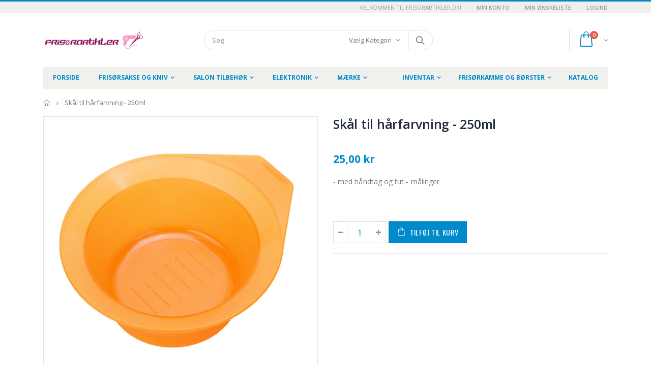

--- FILE ---
content_type: text/html; charset=utf-8
request_url: https://frisorartikler.dk/products/tinting-skal-250ml-1
body_size: 33402
content:
<!doctype html>
<!--[if IE 8]><html class="no-js lt-ie9" lang="en"> <![endif]-->
<!--[if IE 9 ]><html class="ie9 no-js"> <![endif]-->
<!--[if (gt IE 9)|!(IE)]><!--> <html class="no-js"> <!--<![endif]-->
<head>
  <meta name="smart-seo-integrated" content="true"/>
  <title>Skål til hårfarvning - 250ml - Frisørartikler.dk</title>
  <meta name='description' content='- med håndtag og tut - målinger' />
  <meta name='keywords' content='Skål til hårfarvning - 250ml, Farve Tilbehør, Frisørartikler.dk' /><!--JSON-LD data generated by Smart SEO-->
<script type="application/ld+json">
    {
        "@context": "http://schema.org/",
        "@type": "Product",
        "url": "https://frisorartikler.dk/products/tinting-skal-250ml-1",
        "name": "Skål til hårfarvning - 250ml - Frisørartikler.dk",
        "image": "https://frisorartikler.dk/cdn/shop/products/14101222_thumbnail_700px.png?v=1537527148",
        "description": "- med håndtag og tut - målinger",
        "brand": {
            "name": "Efalock"
        },
        "sku": "6224151001",
        "offers" : [
            {
                "@type" : "Offer" ,
                "priceCurrency" : "DKK" ,
                "price" : "2500" ,
                "priceValidUntil": "2026-04-25",
                "availability" : "http://schema.org/InStock" ,
                "itemCondition": "http://schema.org/NewCondition",
                "sku": "6224151001",
                "url" : "https://frisorartikler.dk/products/tinting-skal-250ml-1?variant=13819120058441",
                "seller" : {
                    "@type" : "Organization",
                    "name" : "Frisørartikler.dk"
                }
            }
        ]
    }
</script>

<!--JSON-LD data generated by Smart SEO-->
<script type="application/ld+json">
    {
        "@context": "http://schema.org",
        "@type": "BreadcrumbList",
        "itemListElement": [{
            "@type": "ListItem",
            "position": 1,
            "item": {
                "@type": "Website",
                "@id": "https://frisorartikler.dk",
                "name": "Forside"
            }
        },{
                    "@type": "ListItem",
                    "position": 2,
                    "item": {
                        "@type": "CollectionPage",
                        "@id":  "https://frisorartikler.dk/collections/efalock",
                        "name": "Efalock"
                    }
                },{
                "@type": "ListItem",
                "position": 3,
                "item": {
                    "@type": "Product",
                    "@id": "https://frisorartikler.dk/collections/efalock/products/tinting-skal-250ml-1",
                    "name": "Skål til hårfarvning - 250ml"
                }
            }]}
</script>

<!--JSON-LD data generated by Smart SEO-->
<script type="application/ld+json">
    
    {
        "@context": "https://schema.org",
        "@type": "Website",
        "url": "https://frisorartikler.dk",
        "potentialAction": {
        "@type": "SearchAction",
        "target": "https://frisorartikler.dk/search?q={query}",
        "query-input": "required name=query"
        }
    }

</script>


<!--JSON-LD data generated by Smart SEO-->
<script type="application/ld+json">
    
    {
        "@context": "https://schema.org",
        "@type": "Organization",
        "name": "Frisørartikler.dk",
        "url": "https://frisorartikler.dk",
        "description": "frisørartikler, frisørinventar, frisorartikler, salon tilbehør, sakse, maskiner, hår, hårklipper, hårtimmer, frisør, frisørsakse",
        
        
        
        "address": {
            "@type": "PostalAddress",
            "streetAddress": "Femkanten I 10",
            "addressLocality": "Taastrup",
            
            "postalCode": "2630",
            "addressCountry": "Danmark"
        },
        "telephone": "50471671"
    }

</script>
<!-- Basic page needs ================================================== -->
  
  <meta charset="utf-8">
  
  <meta http-equiv="Content-Type" content="text/html; charset=utf-8">
  <link rel="shortcut icon" href="//frisorartikler.dk/cdn/shop/t/4/assets/favicon.ico?v=90675982084794853291545420819" type="image/png" />
  

  

  <!-- Helpers ================================================== -->
  <!-- /snippets/social-meta-tags.liquid -->


  <meta property="og:type" content="product">
  <meta property="og:title" content="Skål til hårfarvning - 250ml">
  
  <meta property="og:image" content="http://frisorartikler.dk/cdn/shop/products/14101222_thumbnail_700px_grande.png?v=1537527148">
  <meta property="og:image:secure_url" content="https://frisorartikler.dk/cdn/shop/products/14101222_thumbnail_700px_grande.png?v=1537527148">
  
  <meta property="og:price:amount" content="25,00">
  <meta property="og:price:currency" content="DKK">


  <meta property="og:description" content="- med håndtag og tut - målinger">

  <meta property="og:url" content="https://frisorartikler.dk/products/tinting-skal-250ml-1">
  <meta property="og:site_name" content="Frisørartikler.dk">





<meta name="twitter:card" content="summary">

  <meta name="twitter:title" content="Skål til hårfarvning - 250ml">
  <meta name="twitter:description" content="- med håndtag og tut - målinger">
  <meta name="twitter:image" content="https://frisorartikler.dk/cdn/shop/products/14101222_thumbnail_700px_medium.png?v=1537527148">
  <meta name="twitter:image:width" content="240">
  <meta name="twitter:image:height" content="240">


  <link rel="canonical" href="https://frisorartikler.dk/products/tinting-skal-250ml-1" />
  
  
  <meta name="viewport" content="width=device-width, initial-scale=1, minimum-scale=1, maximum-scale=1" />
  
  
  <meta name="theme-color" content="" />
  <link href="//frisorartikler.dk/cdn/shop/t/4/assets/bootstrap.min.css?v=121287910720252085271545420817" rel="stylesheet" type="text/css" media="all" />
  <!-- CSS ==================================================+ -->
  
  <link href="//frisorartikler.dk/cdn/shop/t/4/assets/porto-icon.css?v=89867151457677255471545420842" rel="stylesheet" type="text/css" media="all" />
  <link href="//frisorartikler.dk/cdn/shop/t/4/assets/font-awesome.min.css?v=55584660431705360781545420819" rel="stylesheet" type="text/css" media="all" />
  <link href="//frisorartikler.dk/cdn/shop/t/4/assets/owl.carousel.min.css?v=106405612012531233011545420841" rel="stylesheet" type="text/css" media="all" />
  <link href="//frisorartikler.dk/cdn/shop/t/4/assets/effect.css?v=141753916998227377761545420818" rel="stylesheet" type="text/css" media="all" />
  <link href="//frisorartikler.dk/cdn/shop/t/4/assets/ultramegamenu.css?v=144571079409148099521545420847" rel="stylesheet" type="text/css" media="all" />
  <link href="//frisorartikler.dk/cdn/shop/t/4/assets/magnific-popup.css?v=8839934251120211981545420838" rel="stylesheet" type="text/css" media="all" />
  <link href="//frisorartikler.dk/cdn/shop/t/4/assets/styles.scss.css?v=121184676062787205351666294395" rel="stylesheet" type="text/css" media="all" />
<link href="//frisorartikler.dk/cdn/shop/t/4/assets/header-type2.scss.css?v=43581262592071552431545420878" rel="stylesheet" type="text/css" media="all" />
  <link href="//frisorartikler.dk/cdn/shop/t/4/assets/responsive.css?v=29485775894833503261545420844" rel="stylesheet" type="text/css" media="all" />
  
  <link href="//frisorartikler.dk/cdn/shop/t/4/assets/jquery.fancybox.css?v=89610375720255671161545420833" rel="stylesheet" type="text/css" media="all" />
  
  <link href="//frisorartikler.dk/cdn/shop/t/4/assets/animate.css?v=46562366335879635691545420812" rel="stylesheet" type="text/css" media="all" />
  
  <link href="//frisorartikler.dk/cdn/shop/t/4/assets/elements.scss.css?v=12542704656568266961545420878" rel="stylesheet" type="text/css" media="all" />
  
  <link href="//frisorartikler.dk/cdn/shop/t/4/assets/new-style.scss.css?v=54208267487409480401545420878" rel="stylesheet" type="text/css" media="all" />
  
  <link href="//frisorartikler.dk/cdn/shop/t/4/assets/color-config.scss.css?v=70035397656361868331674774761" rel="stylesheet" type="text/css" media="all" />
  
  
  
  <!-- Header hook for plugins ================================================== -->
  <script>window.performance && window.performance.mark && window.performance.mark('shopify.content_for_header.start');</script><meta name="google-site-verification" content="No1Zq5Vei_iU8fn_GYlCbgkqNMAChKSSCj0vm3Navuc">
<meta id="shopify-digital-wallet" name="shopify-digital-wallet" content="/4756275273/digital_wallets/dialog">
<meta name="shopify-checkout-api-token" content="4b9178cd573628f9dfd546cf0d7be18a">
<link rel="alternate" type="application/json+oembed" href="https://frisorartikler.dk/products/tinting-skal-250ml-1.oembed">
<script async="async" src="/checkouts/internal/preloads.js?locale=da-DK"></script>
<script id="apple-pay-shop-capabilities" type="application/json">{"shopId":4756275273,"countryCode":"DK","currencyCode":"DKK","merchantCapabilities":["supports3DS"],"merchantId":"gid:\/\/shopify\/Shop\/4756275273","merchantName":"Frisørartikler.dk","requiredBillingContactFields":["postalAddress","email","phone"],"requiredShippingContactFields":["postalAddress","email","phone"],"shippingType":"shipping","supportedNetworks":["visa","maestro","masterCard","amex"],"total":{"type":"pending","label":"Frisørartikler.dk","amount":"1.00"},"shopifyPaymentsEnabled":true,"supportsSubscriptions":true}</script>
<script id="shopify-features" type="application/json">{"accessToken":"4b9178cd573628f9dfd546cf0d7be18a","betas":["rich-media-storefront-analytics"],"domain":"frisorartikler.dk","predictiveSearch":true,"shopId":4756275273,"locale":"da"}</script>
<script>var Shopify = Shopify || {};
Shopify.shop = "frisorartikler.myshopify.com";
Shopify.locale = "da";
Shopify.currency = {"active":"DKK","rate":"1.0"};
Shopify.country = "DK";
Shopify.theme = {"name":"porto","id":43795087433,"schema_name":"Porto","schema_version":"3.4.0","theme_store_id":null,"role":"main"};
Shopify.theme.handle = "null";
Shopify.theme.style = {"id":null,"handle":null};
Shopify.cdnHost = "frisorartikler.dk/cdn";
Shopify.routes = Shopify.routes || {};
Shopify.routes.root = "/";</script>
<script type="module">!function(o){(o.Shopify=o.Shopify||{}).modules=!0}(window);</script>
<script>!function(o){function n(){var o=[];function n(){o.push(Array.prototype.slice.apply(arguments))}return n.q=o,n}var t=o.Shopify=o.Shopify||{};t.loadFeatures=n(),t.autoloadFeatures=n()}(window);</script>
<script id="shop-js-analytics" type="application/json">{"pageType":"product"}</script>
<script defer="defer" async type="module" src="//frisorartikler.dk/cdn/shopifycloud/shop-js/modules/v2/client.init-shop-cart-sync_ByjAFD2B.da.esm.js"></script>
<script defer="defer" async type="module" src="//frisorartikler.dk/cdn/shopifycloud/shop-js/modules/v2/chunk.common_D-UimmQe.esm.js"></script>
<script defer="defer" async type="module" src="//frisorartikler.dk/cdn/shopifycloud/shop-js/modules/v2/chunk.modal_C_zrfWbZ.esm.js"></script>
<script type="module">
  await import("//frisorartikler.dk/cdn/shopifycloud/shop-js/modules/v2/client.init-shop-cart-sync_ByjAFD2B.da.esm.js");
await import("//frisorartikler.dk/cdn/shopifycloud/shop-js/modules/v2/chunk.common_D-UimmQe.esm.js");
await import("//frisorartikler.dk/cdn/shopifycloud/shop-js/modules/v2/chunk.modal_C_zrfWbZ.esm.js");

  window.Shopify.SignInWithShop?.initShopCartSync?.({"fedCMEnabled":true,"windoidEnabled":true});

</script>
<script id="__st">var __st={"a":4756275273,"offset":3600,"reqid":"f007526f-4aba-4a29-bd06-996941540d64-1769345710","pageurl":"frisorartikler.dk\/products\/tinting-skal-250ml-1","u":"525d6e5799d1","p":"product","rtyp":"product","rid":1572605558857};</script>
<script>window.ShopifyPaypalV4VisibilityTracking = true;</script>
<script id="captcha-bootstrap">!function(){'use strict';const t='contact',e='account',n='new_comment',o=[[t,t],['blogs',n],['comments',n],[t,'customer']],c=[[e,'customer_login'],[e,'guest_login'],[e,'recover_customer_password'],[e,'create_customer']],r=t=>t.map((([t,e])=>`form[action*='/${t}']:not([data-nocaptcha='true']) input[name='form_type'][value='${e}']`)).join(','),a=t=>()=>t?[...document.querySelectorAll(t)].map((t=>t.form)):[];function s(){const t=[...o],e=r(t);return a(e)}const i='password',u='form_key',d=['recaptcha-v3-token','g-recaptcha-response','h-captcha-response',i],f=()=>{try{return window.sessionStorage}catch{return}},m='__shopify_v',_=t=>t.elements[u];function p(t,e,n=!1){try{const o=window.sessionStorage,c=JSON.parse(o.getItem(e)),{data:r}=function(t){const{data:e,action:n}=t;return t[m]||n?{data:e,action:n}:{data:t,action:n}}(c);for(const[e,n]of Object.entries(r))t.elements[e]&&(t.elements[e].value=n);n&&o.removeItem(e)}catch(o){console.error('form repopulation failed',{error:o})}}const l='form_type',E='cptcha';function T(t){t.dataset[E]=!0}const w=window,h=w.document,L='Shopify',v='ce_forms',y='captcha';let A=!1;((t,e)=>{const n=(g='f06e6c50-85a8-45c8-87d0-21a2b65856fe',I='https://cdn.shopify.com/shopifycloud/storefront-forms-hcaptcha/ce_storefront_forms_captcha_hcaptcha.v1.5.2.iife.js',D={infoText:'Beskyttet af hCaptcha',privacyText:'Beskyttelse af persondata',termsText:'Vilkår'},(t,e,n)=>{const o=w[L][v],c=o.bindForm;if(c)return c(t,g,e,D).then(n);var r;o.q.push([[t,g,e,D],n]),r=I,A||(h.body.append(Object.assign(h.createElement('script'),{id:'captcha-provider',async:!0,src:r})),A=!0)});var g,I,D;w[L]=w[L]||{},w[L][v]=w[L][v]||{},w[L][v].q=[],w[L][y]=w[L][y]||{},w[L][y].protect=function(t,e){n(t,void 0,e),T(t)},Object.freeze(w[L][y]),function(t,e,n,w,h,L){const[v,y,A,g]=function(t,e,n){const i=e?o:[],u=t?c:[],d=[...i,...u],f=r(d),m=r(i),_=r(d.filter((([t,e])=>n.includes(e))));return[a(f),a(m),a(_),s()]}(w,h,L),I=t=>{const e=t.target;return e instanceof HTMLFormElement?e:e&&e.form},D=t=>v().includes(t);t.addEventListener('submit',(t=>{const e=I(t);if(!e)return;const n=D(e)&&!e.dataset.hcaptchaBound&&!e.dataset.recaptchaBound,o=_(e),c=g().includes(e)&&(!o||!o.value);(n||c)&&t.preventDefault(),c&&!n&&(function(t){try{if(!f())return;!function(t){const e=f();if(!e)return;const n=_(t);if(!n)return;const o=n.value;o&&e.removeItem(o)}(t);const e=Array.from(Array(32),(()=>Math.random().toString(36)[2])).join('');!function(t,e){_(t)||t.append(Object.assign(document.createElement('input'),{type:'hidden',name:u})),t.elements[u].value=e}(t,e),function(t,e){const n=f();if(!n)return;const o=[...t.querySelectorAll(`input[type='${i}']`)].map((({name:t})=>t)),c=[...d,...o],r={};for(const[a,s]of new FormData(t).entries())c.includes(a)||(r[a]=s);n.setItem(e,JSON.stringify({[m]:1,action:t.action,data:r}))}(t,e)}catch(e){console.error('failed to persist form',e)}}(e),e.submit())}));const S=(t,e)=>{t&&!t.dataset[E]&&(n(t,e.some((e=>e===t))),T(t))};for(const o of['focusin','change'])t.addEventListener(o,(t=>{const e=I(t);D(e)&&S(e,y())}));const B=e.get('form_key'),M=e.get(l),P=B&&M;t.addEventListener('DOMContentLoaded',(()=>{const t=y();if(P)for(const e of t)e.elements[l].value===M&&p(e,B);[...new Set([...A(),...v().filter((t=>'true'===t.dataset.shopifyCaptcha))])].forEach((e=>S(e,t)))}))}(h,new URLSearchParams(w.location.search),n,t,e,['guest_login'])})(!0,!0)}();</script>
<script integrity="sha256-4kQ18oKyAcykRKYeNunJcIwy7WH5gtpwJnB7kiuLZ1E=" data-source-attribution="shopify.loadfeatures" defer="defer" src="//frisorartikler.dk/cdn/shopifycloud/storefront/assets/storefront/load_feature-a0a9edcb.js" crossorigin="anonymous"></script>
<script data-source-attribution="shopify.dynamic_checkout.dynamic.init">var Shopify=Shopify||{};Shopify.PaymentButton=Shopify.PaymentButton||{isStorefrontPortableWallets:!0,init:function(){window.Shopify.PaymentButton.init=function(){};var t=document.createElement("script");t.src="https://frisorartikler.dk/cdn/shopifycloud/portable-wallets/latest/portable-wallets.da.js",t.type="module",document.head.appendChild(t)}};
</script>
<script data-source-attribution="shopify.dynamic_checkout.buyer_consent">
  function portableWalletsHideBuyerConsent(e){var t=document.getElementById("shopify-buyer-consent"),n=document.getElementById("shopify-subscription-policy-button");t&&n&&(t.classList.add("hidden"),t.setAttribute("aria-hidden","true"),n.removeEventListener("click",e))}function portableWalletsShowBuyerConsent(e){var t=document.getElementById("shopify-buyer-consent"),n=document.getElementById("shopify-subscription-policy-button");t&&n&&(t.classList.remove("hidden"),t.removeAttribute("aria-hidden"),n.addEventListener("click",e))}window.Shopify?.PaymentButton&&(window.Shopify.PaymentButton.hideBuyerConsent=portableWalletsHideBuyerConsent,window.Shopify.PaymentButton.showBuyerConsent=portableWalletsShowBuyerConsent);
</script>
<script data-source-attribution="shopify.dynamic_checkout.cart.bootstrap">document.addEventListener("DOMContentLoaded",(function(){function t(){return document.querySelector("shopify-accelerated-checkout-cart, shopify-accelerated-checkout")}if(t())Shopify.PaymentButton.init();else{new MutationObserver((function(e,n){t()&&(Shopify.PaymentButton.init(),n.disconnect())})).observe(document.body,{childList:!0,subtree:!0})}}));
</script>
<link id="shopify-accelerated-checkout-styles" rel="stylesheet" media="screen" href="https://frisorartikler.dk/cdn/shopifycloud/portable-wallets/latest/accelerated-checkout-backwards-compat.css" crossorigin="anonymous">
<style id="shopify-accelerated-checkout-cart">
        #shopify-buyer-consent {
  margin-top: 1em;
  display: inline-block;
  width: 100%;
}

#shopify-buyer-consent.hidden {
  display: none;
}

#shopify-subscription-policy-button {
  background: none;
  border: none;
  padding: 0;
  text-decoration: underline;
  font-size: inherit;
  cursor: pointer;
}

#shopify-subscription-policy-button::before {
  box-shadow: none;
}

      </style>

<script>window.performance && window.performance.mark && window.performance.mark('shopify.content_for_header.end');</script>
  <!-- /snippets/oldIE-js.liquid -->


<!--[if lt IE 9]>
<script src="//cdnjs.cloudflare.com/ajax/libs/html5shiv/3.7.2/html5shiv.min.js" type="text/javascript"></script>
<script src="//frisorartikler.dk/cdn/shop/t/4/assets/respond.min.js?v=52248677837542619231545420844" type="text/javascript"></script>
<link href="//frisorartikler.dk/cdn/shop/t/4/assets/respond-proxy.html" id="respond-proxy" rel="respond-proxy" />
<link href="//frisorartikler.dk/search?q=2f601b56dddf71263a0f974164160093" id="respond-redirect" rel="respond-redirect" />
<script src="//frisorartikler.dk/search?q=2f601b56dddf71263a0f974164160093" type="text/javascript"></script>
<![endif]-->


  <script src="//frisorartikler.dk/cdn/shop/t/4/assets/vendor.js?v=113621509916466055761545420847" type="text/javascript"></script>
  <script src="//frisorartikler.dk/cdn/shop/t/4/assets/bootstrap.min.js?v=106979097015097081161545420817" type="text/javascript"></script>
  
  
  <link href="//fonts.googleapis.com/css?family=Open Sans:300italic,400italic,600italic,700italic,800italic,700,300,600,800,400&amp;subset=cyrillic-ext,greek-ext,latin,latin-ext,cyrillic,greek,vietnamese" rel='stylesheet' type='text/css'>
  
  
  <link href="//fonts.googleapis.com/css?family=Open Sans:300italic,400italic,600italic,700italic,800italic,700,300,600,800,400&amp;subset=cyrillic-ext,greek-ext,latin,latin-ext,cyrillic,greek,vietnamese" rel='stylesheet' type='text/css'>
  
  
  <link href="//fonts.googleapis.com/css?family=Open Sans:300italic,400italic,500italic,600italic,700italic,800italic,700,300,600,800,400,500&amp;subset=cyrillic-ext,greek-ext,latin,latin-ext,cyrillic,greek,vietnamese" rel='stylesheet' type='text/css'>
  
  <script type="text/javascript">
    var productsObj = {};
    var swatch_color_type = 3;
    var product_swatch_size = 'size-small';
    var product_swatch_setting = '2';
    var asset_url = '//frisorartikler.dk/cdn/shop/t/4/assets//?v=1578';
    var money_format = '<span class="money">{{amount_with_comma_separator}} kr</span>';
    var multi_language = false;
  </script>
  <script src="//frisorartikler.dk/cdn/shop/t/4/assets/lang2.js?v=78842402078317477251545420834" type="text/javascript"></script>
<script>
  var translator = {
    current_lang : jQuery.cookie("language"),
    init: function() {
      translator.updateStyling();   
      translator.updateLangSwitcher();
    },
    updateStyling: function() {
        var style;
        if (translator.isLang2()) {
          style = "<style>*[data-translate] {visibility:hidden} .lang1 {display:none}</style>";          
        } else {
          style = "<style>*[data-translate] {visibility:visible} .lang2 {display:none}</style>";
        }
        jQuery('head').append(style);
    },
    updateLangSwitcher: function() {
      if (translator.isLang2()) {
        jQuery(".current-language span").removeClass('active');
        jQuery(".current-language span[class=lang-2]").addClass("active");
      }
    },
    getTextToTranslate: function(selector) {
      var result = window.lang2;
      var params;
      if (selector.indexOf("|") > 0) {
        var devideList = selector.split("|");
        selector = devideList[0];
        params = devideList[1].split(",");
      }

      var selectorArr = selector.split('.');
      if (selectorArr) {
        for (var i = 0; i < selectorArr.length; i++) {
            result = result[selectorArr[i]];
        }
      } else {
        result = result[selector];
      }
      if (result && result.one && result.other) {
        var countEqual1 = true;
        for (var i = 0; i < params.length; i++) {
          if (params[i].indexOf("count") >= 0) {
            variables = params[i].split(":");
            if (variables.length>1) {
              var count = variables[1];
              if (count > 1) {
                countEqual1 = false;
              }
            }
          }
        } 
        if (countEqual1) {
          result = result.one;
        } else {
          result = result.other;
        }
      } 
      
      if (params && params.length>0) {
        result = result.replace(/{{\s*/g, "{{");
        result = result.replace(/\s*}}/g, "}}");
        for (var i = 0; i < params.length; i++) {
          variables = params[i].split(":");
          if (variables.length>1) {
            result = result.replace("{{"+variables[0]+"}}", variables[1]);
          }          
        }
      }
      

      return result;
    },
    isLang2: function() {
      return translator.current_lang && translator.current_lang == 2;
    },
    doTranslate: function(blockSelector) {
      if (translator.isLang2()) {
        jQuery(blockSelector + " [data-translate]").each(function(e) {
          var item = jQuery(this);
          var selector = item.attr("data-translate");
          var text = translator.getTextToTranslate(selector); 
          if (item.attr("translate-item")) {
            var attribute = item.attr("translate-item");
            if (attribute == 'blog-date-author') {
              item.html(text);
            } else if (attribute!="") {
              item.attr(attribute,text);
            }
          } else if (item.is("input")) {
            if(item.is("input[type=search]")){
              item.attr("placeholder", text);
            }else{
              item.val(text);
            }
            
          } else {
            item.text(text);
          }
          item.css("visibility","visible");
        });
      }
    }   
  };
  translator.init();
  jQuery(document).ready(function() {
    jQuery('.select-language a').on('click', function(){
      var value = jQuery(this).data('lang');
      jQuery.cookie('language', value, {expires:10, path:'/'});
      location.reload();
    });
    translator.doTranslate("body");
  });
</script>
  <style>
    
    
    
.disable_radius a,.disable_radius i,.disable_radius img,.disable_radius label,.disable_radius input,.disable_radius li,.disable_radius span,.disable_radius textarea,.disable_radius button.btn-cart,.disable_radius .button,.disable_radius .btn-button,.disable_radius .menu-wrap-sub,.disable_radius .setting-currency,.disable_radius .select-language,.disable_radius .cart-wrapper,.disable_radius .product-image-area,.disable_radius .block-title,.disable_radius .item,.disable_radius .layer-filter,.disable_radius dt,.disable_radius .product-image-gallery,.disable_radius .swatch-element,.disable_radius .product-pop,.disable_radius .postBanner,.disable_radius .post-image,.disable_radius #popup_newsletter,.disable_radius .featured-box,.disable_radius .box-content,.disable_radius .category-boxed-banner .owl-stage-outer,.disable_radius .login_content,.disable_radius .cart-table-wrap,.disable_radius .closed,.disable_radius .shipping h2:hover a:after,.disable_radius .form-search,.disable_radius .totals h2,.disable_radius .totals .totals-content, .disable_radius .toolbar select {border-radius:0 !important}.disable_radius .category-products .product-image-area{border:0 !important;padding:0 !important}.disable_radius .category-products .product-image-area .deal-label{top:0 !important;left:0 !important}.disable_radius .item .details-area .configurable-swatch-list li,.disable_radius .item .details-area .configurable-swatch-list a,.disable_radius .item .details-area .configurable-swatch-list img{border-radius:3px !important}.disable_radius .owl-dots .owl-dot span{border-radius:8px !important}.disable_radius .footer-wrapper .footer-middle input{border-radius:0 !important}.disable_radius .footer-wrapper .footer-middle button{border-radius: 0 !important}.mobile-canvas-shown .block-main-canvas {
    right: auto !important;
    left: 0 !important;
}
@media (max-width: 991px) {
.block-main-canvas {
    width: 260px !important;
    right: auto !important;
    left: -260px !important;
}
.col-right .block-main-canvas {left: -260px !important;}
}
.mobile-canvas-shown .col-left .block-main-canvas {
    right: auto;
    left: 0 !important;
}
@media (max-width: 991px) {
.col-left .block-main-canvas {
    right: auto;
    left: -260px !important;
    width: 260px !important;
}
}
.header-container { 
    border-top-width: 3px; 
}
.main-section-header .top-links-container {
    padding: 3px 0 3px; 
}
.header-container.type2 .top-links-container span.split {
    display: none;
}
.header-container.type2 .top-links-container .links li {
    border: 0;
}
.header-container.type2 .header .custom-block { 
    text-align: left;
    font-size: 11px;
    height: 42px;
    line-height: 1;
    border-right: solid 1px #dde0e2;
    padding-right: 35px;
}
.header-container .search-area .search-extended { 
    border-radius: 20px !important;

}
.searchform .searchsubmit:after {
content: "\e884";
}
.top-navigation li.level0 a.level-top {
padding: 15px 16px 16px;
}
.template-index .header-container.type2 .header-wrapper { 
    margin-bottom: 10px;
}
.category-products .products-grid .item .item-area .product-image-area a.quickview-icon {
    background-color: #2b2b2d;
}
.main-section-header .links li{
border-color: #ccc;
}
.slideshow-section .slideshow .owl-dots { 
    bottom: 27px; 
}
.slideshow-section .slideshow .owl-nav div{
top: 42%;
}
.main-container h3.title-widget {
  text-align: center;
  font-size: 17px;
  padding-bottom: 8px;
  background: none;
  font-family: 'Open Sans';
  letter-spacing: 0;
} 
.custom-support i {
    text-align: center; 
    width: auto;
    height: auto;
    border-radius: 0;
    padding-bottom: 14px;
    display: inline-block;
} 
.custom-support .content{
margin-left: 0;
}
.custom-support .col-lg-4 i{
border: 0 !important;
    float: none;
}
.custom-support .col-lg-4{
text-align: center;
}
.custom-support i {
    text-align: center; 
    width: auto;
    height: auto;
    border-radius: 0;
    padding-bottom: 14px;
    display: inline-block;
    font-size: 40px;
}
.custom-support .content h2 {
    margin: 0;
    font-weight: 600;
    text-transform: uppercase;
    font-size: 16px; 
    line-height: 22px;
}
.custom-support .content em {
    font-weight: 300;
    font-style: normal;
    margin-bottom: 15px;
    display: block; 
    font-size: 14px;
    line-height: 22px;
}
.custom-support .content p {
    font-size: 13px;
    line-height: 24px; 
}
.parallax-wrapper .parallax .parallax-slider .owl-carousel .owl-stage-outer .item h2 {
    font-size: 36px;
    font-family: 'Oswald';
    font-weight: 400;
    text-transform: uppercase;
    margin-bottom: 20px;
    margin-top: 10px;
    color: #fff;
    line-height: 1;
}
.parallax-wrapper .parallax .parallax-slider .owl-carousel .owl-stage-outer .item a {
    font-size: 13px;
    font-family: 'Oswald';
    text-transform: uppercase;
    color: #fff;
    line-height: 1;
    letter-spacing: 0.05em;
    padding: 17px 33px;
    border-radius: 3px !important;
    background-color: #2b2b2d;
    box-shadow: none;
    display: inline-block;
}
.parallax-wrapper .parallax .overlay{
display: none;
}
.featured-brands .owl-carousel{
    padding: 10px 70px;
}
.featured-brands .owl-nav div {
    position: absolute;
    top: calc(50% - 15px);
    background: none;
    color: #3a3a3c;
    font-size: 22px;
    padding: 0;
    margin: 0;
}
.featured-brands .owl-nav div.owl-prev {
    left: 0;
}
.featured-brands .owl-nav div.owl-next {
    right: 0;
}
.featured-brands .owl-nav{
top: auto;
right: auto;
position: static;
}
.featured-brands{
margin-bottom: 25px;
}
.footer-wrapper .footer-middle .footer-ribbon{
z-index: 2;
}
.footer-wrapper .footer-middle .block-bottom {
    border-top: 1px solid #3d3d38;
    text-align: left;
    padding: 27px 0;
    overflow: hidden;
    margin-top: 32px;
}
.footer-wrapper .footer-middle .working span {
    text-transform: uppercase;
    font-size: 13px;
    letter-spacing: 0.005em;
    line-height: 18px;
}
.footer-wrapper .footer-middle ul.footer-list li {
    position: relative;
    padding: 6px 0;
    line-height: 1;
    display: block;
}
.footer-wrapper .footer-middle {
    padding: 24px 0;
    font-size: 13px;
    position: relative;
}
.footer-wrapper .footer-top{
padding-bottom: 0px;
}
.footer-wrapper .footer-middle ul.contact-info b {
    font-weight: 400;
    font-size: 13px;
    margin-bottom: 7px;
    display: inline-block;
}
.footer-wrapper .footer-middle ul.contact-info li p{
line-height: 1;
}
.footer-wrapper .footer-middle ul.contact-info li {
    padding: 12px 0;
}
.footer-wrapper .footer-middle ul.contact-info li:first-child {
    padding-top: 0;
}
.footer-wrapper .footer-top .input-group input {
    background-color: #fff;
    color: #686865;
    height: 48px;
    border: none;
    font-size: 14px;
    padding-left: 15px;
    float: left;
    max-width: 375px;
    width: 90%;
    border-radius: 30px 0 0 30px !important;
    padding-right: 105px;
    margin-right: 22px;
    margin-bottom: 0;
}
.footer-wrapper .footer-top .input-group button {
    float: left;
    width: 120px;
    margin-left: -120px;
    line-height: 48px;
    padding: 0 12px;
    text-transform: uppercase;
    border-radius: 0 30px 30px 0 !important;
}
.footer-wrapper .footer-top .footer-top-inner {
    border-bottom: 1px solid #3d3d38;
}
.footer_2 .input-group button{
border-left: 0;
}
.header-container.type21 .main-nav .main-top-nav{
border-radius: 0;
}
.header-container .search-area .form-search{
border-radius: 20px !important;
}
.homepage-bar{
border-top: 0;
}
.homepage-bar [class^="col-lg-"]{
border-left: 0;
}
.homepage-bar .col-lg-4 .text-area h3 {
    margin: 0;
    font-size: 14px;
    font-weight: 600;
    line-height: 19px;
}
.owl-dots {
    top: auto;
    bottom: -35px;
    left: 5px;
    position: absolute;
    right: 5px;
    text-align: center;
    margin: 0;
}
.owl-dots .owl-dot span {
    width: 11px;
    height: 3px;
    background: #a0a09f;
    margin: 5px 7px;
    border-radius: 20px !important;
    display: block;
}
.box_product{
padding-bottom: 60px;
}
.header-container .search-area .form-search input{
border-radius: 20px 0 0 20px !important;
} 
.banner-grid .row {margin: 0 -15px !important;}
.banner-grid [class^="col-md-"]{
padding-left: 15px !important;
padding-right: 15px !important;
padding-bottom: 0 !important;
} 
.product-view .product-shop .actions a.link-wishlist, .product-view .product-shop .actions a.link-compare { 
    width: 43px;
    height: 43px;
    line-height: 41px;
}
.product-view .product-shop .middle-product-detail .product-type-data .price-box .price{
font-family: 'Oswald';
}
.product-view .product-shop .actions .add-to-links li a.link-wishlist{
background: none;
}
.template-product .product-view .add-to-links .link-wishlist i:before {
    content: '\e889';
}
.sidebar .html-sidebar h5 {
  line-height: 1;
  margin-bottom: 13px;
}
.main-container .main-wrapper{
padding-bottom: 80px;
}
.template-index .main-container .main-wrapper, .template-product .main-container .main-wrapper{
padding-bottom: 0;
}
.main-container .pagenav-wrap .pagination .pagination-page li a:hover{
background: transparent;
    color: inherit;
    border-color: #ccc;
}
.main-container .pagenav-wrap .pagination .pagination-page li.active span{
background: transparent;
    color: inherit;
}
.pagination-page li.text i.icon-right-dir:before{
    content: '\e81a';
}
.main-container .pagenav-wrap .pagination .pagination-page li.text a:hover {
  color: inherit;
}
.product-view .product-options-bottom {
  border-bottom: 1px solid #ebebeb;
}
.template-blog .blog-wrapper .owl-dots{
    bottom: 0;
}
.owl-dots .owl-dot.active span{
    background-color: #2b2b2d;
}
.featured-brands .owl-nav i{
    color: #3a3a3c;
}
.featured-brands .owl-nav i.icon-chevron-left:before{
    content: "\e829";
}
.featured-brands .owl-nav i.icon-chevron-right:before{
    content: "\e828";
}
.footer-wrapper .footer-top .input-group button:hover{
    opacity: 1;
}
ol {
    list-style: disc outside;
    padding-left: 1.5em;
}
.product_view_default .porto-custom-block,.product-view-sticky-left-right .product-view .porto-custom-block {
   display: none;
}
    @media(max-width: 767px){
.homepage-bar [class^="col-lg-"]{
text-align: left;
}
.sticky-product .sticky-detail{
width: 70%;
}
.header-container.type21 .mini-cart .icon-cart-header:after{
right: 10px;
}
.banner-grid [class^="col-md-"]{
width: 100%;
margin-bottom: 15px !important;
}
}
@media(min-width: 768px){
.footer-wrapper .footer-middle ul.footer-list .item {
width: 50%;
}
}
@media(max-width: 991px){
.header-container.type21 .search-area .search-icon{
font-size: 19px;
}
.header-container.type21 .mini-cart{
margin-left: 0;
}
}
  </style>
<link href="https://monorail-edge.shopifysvc.com" rel="dns-prefetch">
<script>(function(){if ("sendBeacon" in navigator && "performance" in window) {try {var session_token_from_headers = performance.getEntriesByType('navigation')[0].serverTiming.find(x => x.name == '_s').description;} catch {var session_token_from_headers = undefined;}var session_cookie_matches = document.cookie.match(/_shopify_s=([^;]*)/);var session_token_from_cookie = session_cookie_matches && session_cookie_matches.length === 2 ? session_cookie_matches[1] : "";var session_token = session_token_from_headers || session_token_from_cookie || "";function handle_abandonment_event(e) {var entries = performance.getEntries().filter(function(entry) {return /monorail-edge.shopifysvc.com/.test(entry.name);});if (!window.abandonment_tracked && entries.length === 0) {window.abandonment_tracked = true;var currentMs = Date.now();var navigation_start = performance.timing.navigationStart;var payload = {shop_id: 4756275273,url: window.location.href,navigation_start,duration: currentMs - navigation_start,session_token,page_type: "product"};window.navigator.sendBeacon("https://monorail-edge.shopifysvc.com/v1/produce", JSON.stringify({schema_id: "online_store_buyer_site_abandonment/1.1",payload: payload,metadata: {event_created_at_ms: currentMs,event_sent_at_ms: currentMs}}));}}window.addEventListener('pagehide', handle_abandonment_event);}}());</script>
<script id="web-pixels-manager-setup">(function e(e,d,r,n,o){if(void 0===o&&(o={}),!Boolean(null===(a=null===(i=window.Shopify)||void 0===i?void 0:i.analytics)||void 0===a?void 0:a.replayQueue)){var i,a;window.Shopify=window.Shopify||{};var t=window.Shopify;t.analytics=t.analytics||{};var s=t.analytics;s.replayQueue=[],s.publish=function(e,d,r){return s.replayQueue.push([e,d,r]),!0};try{self.performance.mark("wpm:start")}catch(e){}var l=function(){var e={modern:/Edge?\/(1{2}[4-9]|1[2-9]\d|[2-9]\d{2}|\d{4,})\.\d+(\.\d+|)|Firefox\/(1{2}[4-9]|1[2-9]\d|[2-9]\d{2}|\d{4,})\.\d+(\.\d+|)|Chrom(ium|e)\/(9{2}|\d{3,})\.\d+(\.\d+|)|(Maci|X1{2}).+ Version\/(15\.\d+|(1[6-9]|[2-9]\d|\d{3,})\.\d+)([,.]\d+|)( \(\w+\)|)( Mobile\/\w+|) Safari\/|Chrome.+OPR\/(9{2}|\d{3,})\.\d+\.\d+|(CPU[ +]OS|iPhone[ +]OS|CPU[ +]iPhone|CPU IPhone OS|CPU iPad OS)[ +]+(15[._]\d+|(1[6-9]|[2-9]\d|\d{3,})[._]\d+)([._]\d+|)|Android:?[ /-](13[3-9]|1[4-9]\d|[2-9]\d{2}|\d{4,})(\.\d+|)(\.\d+|)|Android.+Firefox\/(13[5-9]|1[4-9]\d|[2-9]\d{2}|\d{4,})\.\d+(\.\d+|)|Android.+Chrom(ium|e)\/(13[3-9]|1[4-9]\d|[2-9]\d{2}|\d{4,})\.\d+(\.\d+|)|SamsungBrowser\/([2-9]\d|\d{3,})\.\d+/,legacy:/Edge?\/(1[6-9]|[2-9]\d|\d{3,})\.\d+(\.\d+|)|Firefox\/(5[4-9]|[6-9]\d|\d{3,})\.\d+(\.\d+|)|Chrom(ium|e)\/(5[1-9]|[6-9]\d|\d{3,})\.\d+(\.\d+|)([\d.]+$|.*Safari\/(?![\d.]+ Edge\/[\d.]+$))|(Maci|X1{2}).+ Version\/(10\.\d+|(1[1-9]|[2-9]\d|\d{3,})\.\d+)([,.]\d+|)( \(\w+\)|)( Mobile\/\w+|) Safari\/|Chrome.+OPR\/(3[89]|[4-9]\d|\d{3,})\.\d+\.\d+|(CPU[ +]OS|iPhone[ +]OS|CPU[ +]iPhone|CPU IPhone OS|CPU iPad OS)[ +]+(10[._]\d+|(1[1-9]|[2-9]\d|\d{3,})[._]\d+)([._]\d+|)|Android:?[ /-](13[3-9]|1[4-9]\d|[2-9]\d{2}|\d{4,})(\.\d+|)(\.\d+|)|Mobile Safari.+OPR\/([89]\d|\d{3,})\.\d+\.\d+|Android.+Firefox\/(13[5-9]|1[4-9]\d|[2-9]\d{2}|\d{4,})\.\d+(\.\d+|)|Android.+Chrom(ium|e)\/(13[3-9]|1[4-9]\d|[2-9]\d{2}|\d{4,})\.\d+(\.\d+|)|Android.+(UC? ?Browser|UCWEB|U3)[ /]?(15\.([5-9]|\d{2,})|(1[6-9]|[2-9]\d|\d{3,})\.\d+)\.\d+|SamsungBrowser\/(5\.\d+|([6-9]|\d{2,})\.\d+)|Android.+MQ{2}Browser\/(14(\.(9|\d{2,})|)|(1[5-9]|[2-9]\d|\d{3,})(\.\d+|))(\.\d+|)|K[Aa][Ii]OS\/(3\.\d+|([4-9]|\d{2,})\.\d+)(\.\d+|)/},d=e.modern,r=e.legacy,n=navigator.userAgent;return n.match(d)?"modern":n.match(r)?"legacy":"unknown"}(),u="modern"===l?"modern":"legacy",c=(null!=n?n:{modern:"",legacy:""})[u],f=function(e){return[e.baseUrl,"/wpm","/b",e.hashVersion,"modern"===e.buildTarget?"m":"l",".js"].join("")}({baseUrl:d,hashVersion:r,buildTarget:u}),m=function(e){var d=e.version,r=e.bundleTarget,n=e.surface,o=e.pageUrl,i=e.monorailEndpoint;return{emit:function(e){var a=e.status,t=e.errorMsg,s=(new Date).getTime(),l=JSON.stringify({metadata:{event_sent_at_ms:s},events:[{schema_id:"web_pixels_manager_load/3.1",payload:{version:d,bundle_target:r,page_url:o,status:a,surface:n,error_msg:t},metadata:{event_created_at_ms:s}}]});if(!i)return console&&console.warn&&console.warn("[Web Pixels Manager] No Monorail endpoint provided, skipping logging."),!1;try{return self.navigator.sendBeacon.bind(self.navigator)(i,l)}catch(e){}var u=new XMLHttpRequest;try{return u.open("POST",i,!0),u.setRequestHeader("Content-Type","text/plain"),u.send(l),!0}catch(e){return console&&console.warn&&console.warn("[Web Pixels Manager] Got an unhandled error while logging to Monorail."),!1}}}}({version:r,bundleTarget:l,surface:e.surface,pageUrl:self.location.href,monorailEndpoint:e.monorailEndpoint});try{o.browserTarget=l,function(e){var d=e.src,r=e.async,n=void 0===r||r,o=e.onload,i=e.onerror,a=e.sri,t=e.scriptDataAttributes,s=void 0===t?{}:t,l=document.createElement("script"),u=document.querySelector("head"),c=document.querySelector("body");if(l.async=n,l.src=d,a&&(l.integrity=a,l.crossOrigin="anonymous"),s)for(var f in s)if(Object.prototype.hasOwnProperty.call(s,f))try{l.dataset[f]=s[f]}catch(e){}if(o&&l.addEventListener("load",o),i&&l.addEventListener("error",i),u)u.appendChild(l);else{if(!c)throw new Error("Did not find a head or body element to append the script");c.appendChild(l)}}({src:f,async:!0,onload:function(){if(!function(){var e,d;return Boolean(null===(d=null===(e=window.Shopify)||void 0===e?void 0:e.analytics)||void 0===d?void 0:d.initialized)}()){var d=window.webPixelsManager.init(e)||void 0;if(d){var r=window.Shopify.analytics;r.replayQueue.forEach((function(e){var r=e[0],n=e[1],o=e[2];d.publishCustomEvent(r,n,o)})),r.replayQueue=[],r.publish=d.publishCustomEvent,r.visitor=d.visitor,r.initialized=!0}}},onerror:function(){return m.emit({status:"failed",errorMsg:"".concat(f," has failed to load")})},sri:function(e){var d=/^sha384-[A-Za-z0-9+/=]+$/;return"string"==typeof e&&d.test(e)}(c)?c:"",scriptDataAttributes:o}),m.emit({status:"loading"})}catch(e){m.emit({status:"failed",errorMsg:(null==e?void 0:e.message)||"Unknown error"})}}})({shopId: 4756275273,storefrontBaseUrl: "https://frisorartikler.dk",extensionsBaseUrl: "https://extensions.shopifycdn.com/cdn/shopifycloud/web-pixels-manager",monorailEndpoint: "https://monorail-edge.shopifysvc.com/unstable/produce_batch",surface: "storefront-renderer",enabledBetaFlags: ["2dca8a86"],webPixelsConfigList: [{"id":"1147994441","configuration":"{\"config\":\"{\\\"pixel_id\\\":\\\"AW-752009879\\\",\\\"target_country\\\":\\\"DK\\\",\\\"gtag_events\\\":[{\\\"type\\\":\\\"page_view\\\",\\\"action_label\\\":\\\"AW-752009879\\\/Xt_yCLithdIBEJeFy-YC\\\"},{\\\"type\\\":\\\"purchase\\\",\\\"action_label\\\":\\\"AW-752009879\\\/PGawCLuthdIBEJeFy-YC\\\"},{\\\"type\\\":\\\"view_item\\\",\\\"action_label\\\":\\\"AW-752009879\\\/7aPtCL6thdIBEJeFy-YC\\\"},{\\\"type\\\":\\\"add_to_cart\\\",\\\"action_label\\\":\\\"AW-752009879\\\/xPx6CMGthdIBEJeFy-YC\\\"},{\\\"type\\\":\\\"begin_checkout\\\",\\\"action_label\\\":\\\"AW-752009879\\\/zPb0CMSthdIBEJeFy-YC\\\"},{\\\"type\\\":\\\"search\\\",\\\"action_label\\\":\\\"AW-752009879\\\/BdN6CMethdIBEJeFy-YC\\\"},{\\\"type\\\":\\\"add_payment_info\\\",\\\"action_label\\\":\\\"AW-752009879\\\/zT33CMqthdIBEJeFy-YC\\\"}],\\\"enable_monitoring_mode\\\":false}\"}","eventPayloadVersion":"v1","runtimeContext":"OPEN","scriptVersion":"b2a88bafab3e21179ed38636efcd8a93","type":"APP","apiClientId":1780363,"privacyPurposes":[],"dataSharingAdjustments":{"protectedCustomerApprovalScopes":["read_customer_address","read_customer_email","read_customer_name","read_customer_personal_data","read_customer_phone"]}},{"id":"174096713","eventPayloadVersion":"v1","runtimeContext":"LAX","scriptVersion":"1","type":"CUSTOM","privacyPurposes":["ANALYTICS"],"name":"Google Analytics tag (migrated)"},{"id":"shopify-app-pixel","configuration":"{}","eventPayloadVersion":"v1","runtimeContext":"STRICT","scriptVersion":"0450","apiClientId":"shopify-pixel","type":"APP","privacyPurposes":["ANALYTICS","MARKETING"]},{"id":"shopify-custom-pixel","eventPayloadVersion":"v1","runtimeContext":"LAX","scriptVersion":"0450","apiClientId":"shopify-pixel","type":"CUSTOM","privacyPurposes":["ANALYTICS","MARKETING"]}],isMerchantRequest: false,initData: {"shop":{"name":"Frisørartikler.dk","paymentSettings":{"currencyCode":"DKK"},"myshopifyDomain":"frisorartikler.myshopify.com","countryCode":"DK","storefrontUrl":"https:\/\/frisorartikler.dk"},"customer":null,"cart":null,"checkout":null,"productVariants":[{"price":{"amount":25.0,"currencyCode":"DKK"},"product":{"title":"Skål til hårfarvning - 250ml","vendor":"Efalock","id":"1572605558857","untranslatedTitle":"Skål til hårfarvning - 250ml","url":"\/products\/tinting-skal-250ml-1","type":"Farve Tilbehør"},"id":"13819120058441","image":{"src":"\/\/frisorartikler.dk\/cdn\/shop\/products\/14101222_thumbnail_700px.png?v=1537527148"},"sku":"6224151001","title":"Default Title","untranslatedTitle":"Default Title"}],"purchasingCompany":null},},"https://frisorartikler.dk/cdn","fcfee988w5aeb613cpc8e4bc33m6693e112",{"modern":"","legacy":""},{"shopId":"4756275273","storefrontBaseUrl":"https:\/\/frisorartikler.dk","extensionBaseUrl":"https:\/\/extensions.shopifycdn.com\/cdn\/shopifycloud\/web-pixels-manager","surface":"storefront-renderer","enabledBetaFlags":"[\"2dca8a86\"]","isMerchantRequest":"false","hashVersion":"fcfee988w5aeb613cpc8e4bc33m6693e112","publish":"custom","events":"[[\"page_viewed\",{}],[\"product_viewed\",{\"productVariant\":{\"price\":{\"amount\":25.0,\"currencyCode\":\"DKK\"},\"product\":{\"title\":\"Skål til hårfarvning - 250ml\",\"vendor\":\"Efalock\",\"id\":\"1572605558857\",\"untranslatedTitle\":\"Skål til hårfarvning - 250ml\",\"url\":\"\/products\/tinting-skal-250ml-1\",\"type\":\"Farve Tilbehør\"},\"id\":\"13819120058441\",\"image\":{\"src\":\"\/\/frisorartikler.dk\/cdn\/shop\/products\/14101222_thumbnail_700px.png?v=1537527148\"},\"sku\":\"6224151001\",\"title\":\"Default Title\",\"untranslatedTitle\":\"Default Title\"}}]]"});</script><script>
  window.ShopifyAnalytics = window.ShopifyAnalytics || {};
  window.ShopifyAnalytics.meta = window.ShopifyAnalytics.meta || {};
  window.ShopifyAnalytics.meta.currency = 'DKK';
  var meta = {"product":{"id":1572605558857,"gid":"gid:\/\/shopify\/Product\/1572605558857","vendor":"Efalock","type":"Farve Tilbehør","handle":"tinting-skal-250ml-1","variants":[{"id":13819120058441,"price":2500,"name":"Skål til hårfarvning - 250ml","public_title":null,"sku":"6224151001"}],"remote":false},"page":{"pageType":"product","resourceType":"product","resourceId":1572605558857,"requestId":"f007526f-4aba-4a29-bd06-996941540d64-1769345710"}};
  for (var attr in meta) {
    window.ShopifyAnalytics.meta[attr] = meta[attr];
  }
</script>
<script class="analytics">
  (function () {
    var customDocumentWrite = function(content) {
      var jquery = null;

      if (window.jQuery) {
        jquery = window.jQuery;
      } else if (window.Checkout && window.Checkout.$) {
        jquery = window.Checkout.$;
      }

      if (jquery) {
        jquery('body').append(content);
      }
    };

    var hasLoggedConversion = function(token) {
      if (token) {
        return document.cookie.indexOf('loggedConversion=' + token) !== -1;
      }
      return false;
    }

    var setCookieIfConversion = function(token) {
      if (token) {
        var twoMonthsFromNow = new Date(Date.now());
        twoMonthsFromNow.setMonth(twoMonthsFromNow.getMonth() + 2);

        document.cookie = 'loggedConversion=' + token + '; expires=' + twoMonthsFromNow;
      }
    }

    var trekkie = window.ShopifyAnalytics.lib = window.trekkie = window.trekkie || [];
    if (trekkie.integrations) {
      return;
    }
    trekkie.methods = [
      'identify',
      'page',
      'ready',
      'track',
      'trackForm',
      'trackLink'
    ];
    trekkie.factory = function(method) {
      return function() {
        var args = Array.prototype.slice.call(arguments);
        args.unshift(method);
        trekkie.push(args);
        return trekkie;
      };
    };
    for (var i = 0; i < trekkie.methods.length; i++) {
      var key = trekkie.methods[i];
      trekkie[key] = trekkie.factory(key);
    }
    trekkie.load = function(config) {
      trekkie.config = config || {};
      trekkie.config.initialDocumentCookie = document.cookie;
      var first = document.getElementsByTagName('script')[0];
      var script = document.createElement('script');
      script.type = 'text/javascript';
      script.onerror = function(e) {
        var scriptFallback = document.createElement('script');
        scriptFallback.type = 'text/javascript';
        scriptFallback.onerror = function(error) {
                var Monorail = {
      produce: function produce(monorailDomain, schemaId, payload) {
        var currentMs = new Date().getTime();
        var event = {
          schema_id: schemaId,
          payload: payload,
          metadata: {
            event_created_at_ms: currentMs,
            event_sent_at_ms: currentMs
          }
        };
        return Monorail.sendRequest("https://" + monorailDomain + "/v1/produce", JSON.stringify(event));
      },
      sendRequest: function sendRequest(endpointUrl, payload) {
        // Try the sendBeacon API
        if (window && window.navigator && typeof window.navigator.sendBeacon === 'function' && typeof window.Blob === 'function' && !Monorail.isIos12()) {
          var blobData = new window.Blob([payload], {
            type: 'text/plain'
          });

          if (window.navigator.sendBeacon(endpointUrl, blobData)) {
            return true;
          } // sendBeacon was not successful

        } // XHR beacon

        var xhr = new XMLHttpRequest();

        try {
          xhr.open('POST', endpointUrl);
          xhr.setRequestHeader('Content-Type', 'text/plain');
          xhr.send(payload);
        } catch (e) {
          console.log(e);
        }

        return false;
      },
      isIos12: function isIos12() {
        return window.navigator.userAgent.lastIndexOf('iPhone; CPU iPhone OS 12_') !== -1 || window.navigator.userAgent.lastIndexOf('iPad; CPU OS 12_') !== -1;
      }
    };
    Monorail.produce('monorail-edge.shopifysvc.com',
      'trekkie_storefront_load_errors/1.1',
      {shop_id: 4756275273,
      theme_id: 43795087433,
      app_name: "storefront",
      context_url: window.location.href,
      source_url: "//frisorartikler.dk/cdn/s/trekkie.storefront.8d95595f799fbf7e1d32231b9a28fd43b70c67d3.min.js"});

        };
        scriptFallback.async = true;
        scriptFallback.src = '//frisorartikler.dk/cdn/s/trekkie.storefront.8d95595f799fbf7e1d32231b9a28fd43b70c67d3.min.js';
        first.parentNode.insertBefore(scriptFallback, first);
      };
      script.async = true;
      script.src = '//frisorartikler.dk/cdn/s/trekkie.storefront.8d95595f799fbf7e1d32231b9a28fd43b70c67d3.min.js';
      first.parentNode.insertBefore(script, first);
    };
    trekkie.load(
      {"Trekkie":{"appName":"storefront","development":false,"defaultAttributes":{"shopId":4756275273,"isMerchantRequest":null,"themeId":43795087433,"themeCityHash":"17465238128575405754","contentLanguage":"da","currency":"DKK","eventMetadataId":"3d46f66e-f48d-4f2b-a539-bdc30087a53d"},"isServerSideCookieWritingEnabled":true,"monorailRegion":"shop_domain","enabledBetaFlags":["65f19447"]},"Session Attribution":{},"S2S":{"facebookCapiEnabled":false,"source":"trekkie-storefront-renderer","apiClientId":580111}}
    );

    var loaded = false;
    trekkie.ready(function() {
      if (loaded) return;
      loaded = true;

      window.ShopifyAnalytics.lib = window.trekkie;

      var originalDocumentWrite = document.write;
      document.write = customDocumentWrite;
      try { window.ShopifyAnalytics.merchantGoogleAnalytics.call(this); } catch(error) {};
      document.write = originalDocumentWrite;

      window.ShopifyAnalytics.lib.page(null,{"pageType":"product","resourceType":"product","resourceId":1572605558857,"requestId":"f007526f-4aba-4a29-bd06-996941540d64-1769345710","shopifyEmitted":true});

      var match = window.location.pathname.match(/checkouts\/(.+)\/(thank_you|post_purchase)/)
      var token = match? match[1]: undefined;
      if (!hasLoggedConversion(token)) {
        setCookieIfConversion(token);
        window.ShopifyAnalytics.lib.track("Viewed Product",{"currency":"DKK","variantId":13819120058441,"productId":1572605558857,"productGid":"gid:\/\/shopify\/Product\/1572605558857","name":"Skål til hårfarvning - 250ml","price":"25.00","sku":"6224151001","brand":"Efalock","variant":null,"category":"Farve Tilbehør","nonInteraction":true,"remote":false},undefined,undefined,{"shopifyEmitted":true});
      window.ShopifyAnalytics.lib.track("monorail:\/\/trekkie_storefront_viewed_product\/1.1",{"currency":"DKK","variantId":13819120058441,"productId":1572605558857,"productGid":"gid:\/\/shopify\/Product\/1572605558857","name":"Skål til hårfarvning - 250ml","price":"25.00","sku":"6224151001","brand":"Efalock","variant":null,"category":"Farve Tilbehør","nonInteraction":true,"remote":false,"referer":"https:\/\/frisorartikler.dk\/products\/tinting-skal-250ml-1"});
      }
    });


        var eventsListenerScript = document.createElement('script');
        eventsListenerScript.async = true;
        eventsListenerScript.src = "//frisorartikler.dk/cdn/shopifycloud/storefront/assets/shop_events_listener-3da45d37.js";
        document.getElementsByTagName('head')[0].appendChild(eventsListenerScript);

})();</script>
  <script>
  if (!window.ga || (window.ga && typeof window.ga !== 'function')) {
    window.ga = function ga() {
      (window.ga.q = window.ga.q || []).push(arguments);
      if (window.Shopify && window.Shopify.analytics && typeof window.Shopify.analytics.publish === 'function') {
        window.Shopify.analytics.publish("ga_stub_called", {}, {sendTo: "google_osp_migration"});
      }
      console.error("Shopify's Google Analytics stub called with:", Array.from(arguments), "\nSee https://help.shopify.com/manual/promoting-marketing/pixels/pixel-migration#google for more information.");
    };
    if (window.Shopify && window.Shopify.analytics && typeof window.Shopify.analytics.publish === 'function') {
      window.Shopify.analytics.publish("ga_stub_initialized", {}, {sendTo: "google_osp_migration"});
    }
  }
</script>
<script
  defer
  src="https://frisorartikler.dk/cdn/shopifycloud/perf-kit/shopify-perf-kit-3.0.4.min.js"
  data-application="storefront-renderer"
  data-shop-id="4756275273"
  data-render-region="gcp-us-east1"
  data-page-type="product"
  data-theme-instance-id="43795087433"
  data-theme-name="Porto"
  data-theme-version="3.4.0"
  data-monorail-region="shop_domain"
  data-resource-timing-sampling-rate="10"
  data-shs="true"
  data-shs-beacon="true"
  data-shs-export-with-fetch="true"
  data-shs-logs-sample-rate="1"
  data-shs-beacon-endpoint="https://frisorartikler.dk/api/collect"
></script>
</head>
<body id="skal-til-harfarvning-250ml" class="site-new-style   template-product  disable_radius enable-sticky-header">
  <!-- begin site-header -->
  <div class="wrapper">
    <div class="page">
        
 
  

 
<header class="main-section-header">
  <div class="header-container type2  header-color-custom header-menu-style-background_new menu-color-primary sticky-menu-color-primary header-menu-left"><div class="top-links-container topbar-text-custom">
  <div class="container">
    <div class="top-links-inner">
      
      <div class="top-links-area show-icon-tablet">
        <div class="top-links-icon">
          <a href="javascript:;" >Min Konto</a>
        </div>
        <div id="shopify-section-header-toplink-menu" class="shopify-section"><ul class="links"><li class="d-none d-lg-block ">Velkommen til Frisorartikler.dk!</li><li >
    <a href="/account">Min Konto</a>
  </li><li >
    <a id='header-wishlist' href="javascript:;">
      <span>Min Ønskeliste</span>
      <span class='wishlistCount'></span>
    </a>
  </li><li class="last"><a href="/account/login">Logind</a></li></ul></div>
      </div>
    </div>
  </div>
</div>
<div class="header container">
  <div class="site-logo">
  <a href="/" class="logo porto-main-logo" rel="home"><img  src="//frisorartikler.dk/cdn/shop/files/logo_4_200x.PNG?v=1615925852" alt="Frisørartikler.dk"/></a>
</div>
  <div class="cart-area">
    
    <div class="custom-block">
      
      <span style="margin-top:4px;color:#787d7f;display:block;"><br><b style="color:#606669;font-size:18px;font-weight:600;display:block;line-height:27px;"></b></span>
      
    </div>
    
    <div class="mini-cart">
      <div class="cart-design-5 widget-design-2">
  <a href="javascript:;" class="icon-cart-header">
    <i class="icon-mini-cart"></i><span class="cart-total"><span class="cart-qty">0</span><span >Varer</span></span>
  </a>
  <div class="cart-wrapper theme-border-color">
    <div class="cart-inner">
      <div class="cartloading" style="display: none;"><div class="spinner"><div class="circle"></div></div></div>
      <div class="cart-inner-content">
        <div class="cart-content"><p class="no-items-in-cart" >Du har ingen varer i din indkøbskurv.</p></div>
      </div>
    </div>
  </div>
</div>
    </div>
  </div>
  <div class="search-area show-icon-tablet">
    <a href="javascript:void(0);" class="search-icon"><span><i class="icon-search"></i></span></a>
    <div class="search-extended">
  <form role="search" method="get" class="searchform has-categories-dropdown woodmart-ajax-search" action="/search" data-thumbnail="1" data-price="1" data-post-type="product" data-count="15">
    <div>
      <label class="screen-reader-text" for="q"></label>
      <input type="text" class="s"  placeholder="Søg" value="" name="q" autocomplete="off">
      <input type="hidden" name="type" value="product"><div id="shopify-section-search-by-category" class="shopify-section"><div class="search-by-category input-dropdown" style="display:inline-block;">
  <div class="input-dropdown-inner shopify-scroll-content">
    <input type="hidden" name="product_cat" value="all">
    <a href="#" data-val="all" >Vælg Kategori</a>
    <div class="list-wrapper shopify-scroll has-scrollbar">
      <ul class="shopify-scroll-content" tabindex="0">
        <li style="display:none;"><a href="#" data-val="all" >Vælg Kategori</a></li><li class="cat-item cat-item-88022351945">
                <a href="/collections/air-styler" data-val="air-styler">
                  
                  Air Styler
                  
                </a>
              </li><li class="cat-item cat-item-91581415497">
                <a href="/collections/babyliss" data-val="babyliss">
                  
                  Babyliss
                  
                </a>
              </li><li class="cat-item cat-item-88127012937">
                <a href="/collections/borstecurler" data-val="borstecurler">
                  
                  børstecurler
                  
                </a>
              </li><li class="cat-item cat-item-88068096073">
                <a href="/collections/curlerborster" data-val="curlerborster">
                  
                  Curlerbørster
                  
                </a>
              </li><li class="cat-item cat-item-88118526025">
                <a href="/collections/dammekamme" data-val="dammekamme">
                  
                  dammekamme
                  
                </a>
              </li><li class="cat-item cat-item-88024809545">
                <a href="/collections/diverse" data-val="diverse">
                  
                  Diverse
                  
                </a>
              </li><li class="cat-item cat-item-88025497673">
                <a href="/collections/har-donut" data-val="donut">
                  
                  Donut
                  
                </a>
              </li><li class="cat-item cat-item-88036737097">
                <a href="/collections/drejeligsakse" data-val="drejeligsakse">
                  
                  Drejeligsakse
                  
                </a>
              </li><li class="cat-item cat-item-91581448265">
                <a href="/collections/e-kwip" data-val="e-kwip">
                  
                  e-kwip
                  
                </a>
              </li><li class="cat-item cat-item-91581481033">
                <a href="/collections/efalock" data-val="efalock">
                  
                  Efalock
                  
                </a>
              </li><li class="cat-item cat-item-88036671561">
                <a href="/collections/effilersakse" data-val="effilersakse">
                  
                  Effilersakse
                  
                </a>
              </li><li class="cat-item cat-item-88026513481">
                <a href="/collections/engangshandsker" data-val="engangsartikler">
                  
                  Engangsartikler
                  
                </a>
              </li><li class="cat-item cat-item-161046265943">
                <a href="/collections/envy" data-val="envy">
                  
                  ENVY
                  
                </a>
              </li><li class="cat-item cat-item-88024744009">
                <a href="/collections/farve-tilbehor" data-val="farve-tilbehor">
                  
                  Farve Tilbehør
                  
                </a>
              </li><li class="cat-item cat-item-88118952009">
                <a href="/collections/farvekamme" data-val="farvekamme">
                  
                  farvekamme
                  
                </a>
              </li><li class="cat-item cat-item-88118886473">
                <a href="/collections/farvepensler" data-val="farvepensler">
                  
                  farvepensler
                  
                </a>
              </li><li class="cat-item cat-item-88127176777">
                <a href="/collections/flatcurler" data-val="flatcurler">
                  
                  flatcurler
                  
                </a>
              </li><li class="cat-item cat-item-88126718025">
                <a href="/collections/flexspoler" data-val="flexspoler">
                  
                  flexspoler
                  
                </a>
              </li><li class="cat-item cat-item-88022417481">
                <a href="/collections/folio-artikler" data-val="folio-artikler">
                  
                  Folio Artikler
                  
                </a>
              </li><li class="cat-item cat-item-88118984777">
                <a href="/collections/forkkamme" data-val="forkkamme">
                  
                  forkkamme
                  
                </a>
              </li><li class="cat-item cat-item-88026972233">
                <a href="/collections/forklaede" data-val="forklaede">
                  
                  Forklæde
                  
                </a>
              </li><li class="cat-item cat-item-88024940617">
                <a href="/collections/frisor-bomuld" data-val="frisor-bomuld">
                  
                  Frisør Bomuld
                  
                </a>
              </li><li class="cat-item cat-item-88022483017">
                <a href="/collections/frisor-kuffert" data-val="frisor-kuffert">
                  
                  Frisør Kuffert
                  
                </a>
              </li><li class="cat-item cat-item-88026349641">
                <a href="/collections/frisorboger" data-val="frisorboger">
                  
                  Frisørbøger
                  
                </a>
              </li><li class="cat-item cat-item-88067866697">
                <a href="/collections/frisorforklaeder" data-val="frisorforklaeder">
                  
                  frisørforklæder
                  
                </a>
              </li><li class="cat-item cat-item-88114757705">
                <a href="/collections/frisorhaette" data-val="frisorhaette">
                  
                  frisørhætte
                  
                </a>
              </li><li class="cat-item cat-item-88024842313">
                <a href="/collections/frisorkamme" data-val="frisorkamme">
                  
                  Frisørkamme
                  
                </a>
              </li><li class="cat-item cat-item-88022319177">
                <a href="/collections/frisorkappe" data-val="frisorkappe">
                  
                  Frisørkappe
                  
                </a>
              </li><li class="cat-item cat-item-88026611785">
                <a href="/collections/frisorkniv" data-val="frisorklingekniv">
                  
                  Frisørklingekniv
                  
                </a>
              </li><li class="cat-item cat-item-88036868169">
                <a href="/collections/frisorklinger" data-val="frisorklinger">
                  
                  Frisørklinger
                  
                </a>
              </li><li class="cat-item cat-item-88007442505">
                <a href="/collections/frisorsakse" data-val="frisorsakse">
                  
                  Frisørsakse
                  
                </a>
              </li><li class="cat-item cat-item-91581055049">
                <a href="/collections/frisorsakse-1" data-val="frisorsakse">
                  
                  Frisørsakse
                  
                </a>
              </li><li class="cat-item cat-item-88036802633">
                <a href="/collections/frisorsakse-saet" data-val="frisorsakse-saet">
                  
                  Frisørsakse Sæt
                  
                </a>
              </li><li class="cat-item cat-item-88115380297">
                <a href="/collections/frisorvaske" data-val="frisorvaske">
                  
                  frisørvaske
                  
                </a>
              </li><li class="cat-item cat-item-88024875081">
                <a href="/collections/fontorrer" data-val="fontorrer">
                  
                  Føntørrer
                  
                </a>
              </li><li class="cat-item cat-item-88026906697">
                <a href="/collections/fontorrer-tilbehor" data-val="fontorrer-tilbehor">
                  
                  Føntørrer Tilbehør
                  
                </a>
              </li><li class="cat-item cat-item-88067309641">
                <a href="/collections/glatteborster" data-val="glatteborster">
                  
                  Glattebørster
                  
                </a>
              </li><li class="cat-item cat-item-88027037769">
                <a href="/collections/glattejern" data-val="glattejern">
                  
                  Glattejern
                  
                </a>
              </li><li class="cat-item cat-item-88115740745">
                <a href="/collections/handklaede-1" data-val="handklaede">
                  
                  Håndklæde
                  
                </a>
              </li><li class="cat-item cat-item-88036278345">
                <a href="/collections/har-trimmer" data-val="har-trimmer">
                  
                  Hår Trimmer
                  
                </a>
              </li><li class="cat-item cat-item-88117903433">
                <a href="/collections/harborster" data-val="harborster">
                  
                  hårbørster
                  
                </a>
              </li><li class="cat-item cat-item-88115773513">
                <a href="/collections/harelastik" data-val="harelastik">
                  
                  Hårelastik
                  
                </a>
              </li><li class="cat-item cat-item-88068685897">
                <a href="/collections/harklemmer" data-val="harklemmer">
                  
                  hårklemmer
                  
                </a>
              </li><li class="cat-item cat-item-88036245577">
                <a href="/collections/har-klipper" data-val="harklipper">
                  
                  Hårklipper
                  
                </a>
              </li><li class="cat-item cat-item-88067735625">
                <a href="/collections/harnet" data-val="harnet">
                  
                  Hårnet
                  
                </a>
              </li><li class="cat-item cat-item-88115609673">
                <a href="/collections/harnale" data-val="harnale">
                  
                  hårnåle
                  
                </a>
              </li><li class="cat-item cat-item-88067506249">
                <a href="/collections/inventar-tilbehor" data-val="inventar-tilbehor">
                  
                  Inventar Tilbehør
                  
                </a>
              </li><li class="cat-item cat-item-91580923977">
                <a href="/collections/jaguar-solingen" data-val="jaguar-solingen">
                  
                  Jaguar Solingen
                  
                </a>
              </li><li class="cat-item cat-item-91580956745">
                <a href="/collections/joewell" data-val="joewell">
                  
                  Joewell
                  
                </a>
              </li><li class="cat-item cat-item-91580891209">
                <a href="/collections/kasho" data-val="kasho">
                  
                  KASHO
                  
                </a>
              </li><li class="cat-item cat-item-88118394953">
                <a href="/collections/klippekamme" data-val="klippekamme">
                  
                  klippekamme
                  
                </a>
              </li><li class="cat-item cat-item-88036507721">
                <a href="/collections/klippesakse" data-val="klippesakse">
                  
                  Klippesakse
                  
                </a>
              </li><li class="cat-item cat-item-88026841161">
                <a href="/collections/klippestol" data-val="klippestol">
                  
                  Klippestol
                  
                </a>
              </li><li class="cat-item cat-item-88036999241">
                <a href="/collections/krollejern" data-val="krollejern">
                  
                  Krøllejern
                  
                </a>
              </li><li class="cat-item cat-item-88130191433">
                <a href="/collections/massageborster" data-val="massageborster">
                  
                  massagebørster
                  
                </a>
              </li><li class="cat-item cat-item-88126947401">
                <a href="/collections/metalcurler" data-val="metalcurler">
                  
                  metalcurler
                  
                </a>
              </li><li class="cat-item cat-item-88131108937">
                <a href="/collections/nakkebeskyttelse" data-val="nakkebeskyttelse">
                  
                  Nakkebeskyttelse
                  
                </a>
              </li><li class="cat-item cat-item-88067670089">
                <a href="/collections/nakkeborster" data-val="nakkeborster">
                  
                  Nakkebørster
                  
                </a>
              </li><li class="cat-item cat-item-88068128841">
                <a href="/collections/nakkepapir" data-val="nakkepapir">
                  
                  nakkepapir
                  
                </a>
              </li><li class="cat-item cat-item-88036376649">
                <a href="/collections/naese-og-oretrimmer" data-val="naese-og-ore-trimmer">
                  
                  Næse og Øre trimmer
                  
                </a>
              </li><li class="cat-item cat-item-91581546569">
                <a href="/collections/panasonic" data-val="panasonic">
                  
                  Panasonic
                  
                </a>
              </li><li class="cat-item cat-item-88126816329">
                <a href="/collections/permspoler" data-val="permspoler">
                  
                  permspoler
                  
                </a>
              </li><li class="cat-item cat-item-88027103305">
                <a href="/collections/rengoring" data-val="rengoring">
                  
                  Rengøring
                  
                </a>
              </li><li class="cat-item cat-item-88026054729">
                <a href="/collections/rullebord" data-val="rullebord">
                  
                  Rullebord
                  
                </a>
              </li><li class="cat-item cat-item-88117936201">
                <a href="/collections/rundborster" data-val="rundborster">
                  
                  rundbørster
                  
                </a>
              </li><li class="cat-item cat-item-88131272777">
                <a href="/collections/ryglaensskaner" data-val="ryglaensskaner">
                  
                  Ryglænsskåner
                  
                </a>
              </li><li class="cat-item cat-item-88068522057">
                <a href="/collections/sakseholder" data-val="sakseholder">
                  
                  sakseholder
                  
                </a>
              </li><li class="cat-item cat-item-88068456521">
                <a href="/collections/saksetasker" data-val="saksetasker">
                  
                  Saksetasker
                  
                </a>
              </li><li class="cat-item cat-item-88118231113">
                <a href="/collections/skaegkamme" data-val="skaegkamme">
                  
                  skægkamme
                  
                </a>
              </li><li class="cat-item cat-item-88036311113">
                <a href="/collections/skaegtrimmer" data-val="skaegtrimmer">
                  
                  Skægtrimmer
                  
                </a>
              </li><li class="cat-item cat-item-88026710089">
                <a href="/collections/spejle" data-val="spejle">
                  
                  Spejle
                  
                </a>
              </li><li class="cat-item cat-item-88118624329">
                <a href="/collections/spidskamme" data-val="spidskamme">
                  
                  spidskamme
                  
                </a>
              </li><li class="cat-item cat-item-88022384713">
                <a href="/collections/sprayer" data-val="sprayer">
                  
                  Sprayer
                  
                </a>
              </li><li class="cat-item cat-item-88068423753">
                <a href="/collections/stopur" data-val="stopur">
                  
                  stopur
                  
                </a>
              </li><li class="cat-item cat-item-88036835401">
                <a href="/collections/styling-kniv" data-val="styling-kniv">
                  
                  Styling Kniv
                  
                </a>
              </li><li class="cat-item cat-item-88027136073">
                <a href="/collections/stylingjern" data-val="stylingjern">
                  
                  Stylingjern
                  
                </a>
              </li><li class="cat-item cat-item-88118558793">
                <a href="/collections/stylingkamme" data-val="stylingkamme">
                  
                  Stylingkamme
                  
                </a>
              </li><li class="cat-item cat-item-88118657097">
                <a href="/collections/toupieringskamme" data-val="toupieringskamme">
                  
                  Toupieringskamme
                  
                </a>
              </li><li class="cat-item cat-item-88027267145">
                <a href="/collections/torrehjelme" data-val="torrehjelme">
                  
                  Tørrehjelme
                  
                </a>
              </li><li class="cat-item cat-item-88036540489">
                <a href="/collections/udtyndingsakse" data-val="udtyndingsakse">
                  
                  Udtyndingsakse
                  
                </a>
              </li><li class="cat-item cat-item-88129765449">
                <a href="/collections/velcroruler" data-val="velcroruler">
                  
                  velcroruler
                  
                </a>
              </li><li class="cat-item cat-item-88036606025">
                <a href="/collections/venstrehandsakse" data-val="venstrehandsakse">
                  
                  Venstrehåndsakse
                  
                </a>
              </li><li class="cat-item cat-item-88026447945">
                <a href="/collections/vaegte" data-val="vaegte">
                  
                  Vægte
                  
                </a>
              </li><li class="cat-item cat-item-91581612105">
                <a href="/collections/wahl" data-val="wahl">
                  
                  Wahl
                  
                </a>
              </li><li class="cat-item cat-item-88068816969">
                <a href="/collections/ovelseshoveder" data-val="ovelseshoveder">
                  
                  Øvelseshoveder
                  
                </a>
              </li></ul>
    </div>
  </div>
</div>



</div><button type="submit" class="searchsubmit" >Indsend</button>
    </div>
  </form>
  <div class="search-info-text"><span >Start med at skrive for at se de produkter, du leder efter.</span></div>
  <div class="search-results-wrapper">
    <div class="shopify-scroll has-scrollbar">
      <div class="shopify-search-results shopify-scroll-content" tabindex="0">
        <div class="autocomplete-suggestions" style="position: absolute; max-height: 300px; z-index: 9999; width: 308px; display: flex;"></div>
      </div>
    </div>
    <div class="shopify-search-loader"></div>
  </div>
</div>
  </div>
  <div class="menu-icon"><a href="javascript:void(0)" title="Menu"><i class="fa fa-bars"></i></a></div>
</div>
<div class="header-wrapper">
  <div class="main-nav wrapper-top-menu">
    <div class="container">
      <div id="main-top-nav" class="main-top-nav">
        <div class="site-sticky-logo logo_sticky">
  <a href="/" rel="home"><img  src="//frisorartikler.dk/cdn/shop/files/logo_4_200x.PNG?v=1615925852" alt="Frisørartikler.dk"/></a>
</div>
        <!-- Main Menu -->
        <div class="navigation-wrapper">
  <div class="main-navigation">
    <!-- begin site-nav -->
    <ul class="top-navigation">
      
      
      
      
      
      
      
      
      
      
      
      
      
      
      
      
      
      
      
      
      
      
      
      
      
      
      
      
      
      
      
      
      
      
      
      <li class="level0 level-top  ">
        <a href="/" class="level-top">
          
            
            <i class="category-icon "></i>
            
          
          <span>
            
            Forside
            
            
            
          </span>
        </a>
      </li>
      
      
      
      
      
      
      
      
      
      
      
      
      
      
      
      
      
      
      
      
      
      
      
      
      
      
      
      
      
      
      
      
      
      <li class="level0 level-top   fl-right ">
        <a href="/collections" class="level-top">
          
            
            <i class="category-icon "></i>
            
          
          <span>
            
            Katalog
            
            
            
          </span>
        </a>
      </li>
      
      
      
      
      
      
      
      
      
      
      
      
      
      
      
      
      
      
      
      
      
      
      
      
      
      
      
      
      
      
      
      
      
      <li class="level0 level-top parent   ">
        <a href="#" class="level-top">
          
            
            <i class="category-icon "></i>
            
          
          <span>
            
            Frisørsakse og Kniv
            
            
            
          </span>
        </a>
        <div class="level0 menu-wrap-sub " > 
          <div class="container">
            
            <div class="mega-columns row">
              
              <div class="ulmenu-block ulmenu-block-center menu-items col-md-8 itemgrid itemgrid-3col">
                <div class="row">
                  <ul class="level0">
                    
                    
                    
                    
                    
                    <li class="level1   groups  item ">
                      
                      <a href="#" class="title-level1">
                        
                        Frisørsakse
                        
                      </a>
                      <div class=" menu-wrapper ">
                        <ul class="level1">
                          
                          <li class="level2 ">
                            <a href="/collections/klippesakse" class="site-nav__link">
                              
                              Klippesakse
                              </a>
                          </li>
                          
                          <li class="level2 ">
                            <a href="/collections/udtyndingsakse" class="site-nav__link">
                              
                              Udtyndingsakse
                              </a>
                          </li>
                          
                          <li class="level2 ">
                            <a href="/collections/venstrehandsakse" class="site-nav__link">
                              
                              Venstrehåndsakse
                              </a>
                          </li>
                          
                          <li class="level2 ">
                            <a href="/collections/effilersakse" class="site-nav__link">
                              
                              Effilersakse
                              </a>
                          </li>
                          
                          <li class="level2 ">
                            <a href="/collections/drejeligsakse" class="site-nav__link">
                              
                              Drejeligsakse
                              </a>
                          </li>
                          
                          <li class="level2 ">
                            <a href="/collections/frisorsakse-saet" class="site-nav__link">
                              
                              Frisørsakse sæt
                              </a>
                          </li>
                          
                        </ul>
                      </div>
                    </li>
                    
                    
                    
                    
                    
                    
                    <li class="level1   groups  item ">
                      
                      <a href="#" class="title-level1">
                        
                        Frisør Kniv
                        
                      </a>
                      <div class=" menu-wrapper ">
                        <ul class="level1">
                          
                          <li class="level2 ">
                            <a href="/collections/frisorkniv" class="site-nav__link">
                              
                              Frisørklingekniv
                              </a>
                          </li>
                          
                          <li class="level2 ">
                            <a href="/collections/styling-kniv" class="site-nav__link">
                              
                              Styling kniv
                              </a>
                          </li>
                          
                          <li class="level2 ">
                            <a href="/collections/frisorklinger" class="site-nav__link">
                              
                              Frisørklinger
                              </a>
                          </li>
                          
                        </ul>
                      </div>
                    </li>
                    
                    
                    
                    
                    
                    
                    <li class="level1   groups  item ">
                      
                      <a href="#" class="title-level1">
                        
                        Saksetasker og Etuier
                        
                      </a>
                      <div class=" menu-wrapper ">
                        <ul class="level1">
                          
                          <li class="level2 ">
                            <a href="/collections/saksetasker" class="site-nav__link">
                              
                              Saksetasker
                              </a>
                          </li>
                          
                          <li class="level2 ">
                            <a href="/collections/sakseetuier" class="site-nav__link">
                              
                              Sakse etuier
                              </a>
                          </li>
                          
                        </ul>
                      </div>
                    </li>
                    
                    
                  </ul>
                </div>
              </div>
              
              <div class="menu-static-blocks ulmenu-block ulmenu-block-right col-md-4">
                
                
                
                
              </div>
              
            </div>
            
          </div>
        </div>
      </li>
      
      
      
      
      
      
      
      
      
      
      
      
      
      
      
      
      
      
      
      
      
      
      
      
      
      
      
      
      
      
      
      
      
      <li class="level0 level-top parent  m-dropdown   ">
        <a href="#" class="level-top">
          
            
            <i class="category-icon "></i>
            
          
          <span>
            
            Salon Tilbehør
            
            
            
          </span>
        </a>
        <div class="level0 menu-wrap-sub  dropdown " > 
          <div class="container">
            
            <div class="mega-columns row">
              
              <div class="ulmenu-block ulmenu-block-center menu-items col-md-12 itemgrid itemgrid-3col">
                <div class="row">
                  <ul class="level0">
                    
                    
                    
                    
                    
                    <li class="level1   item  parent ">
                      
                      <a href="#" class="title-level1">
                        
                        Salon Artikler
                        
                      </a>
                      <div class=" menu-wrap-sub ">
                        <ul class="level1">
                          
                          <li class="level2 ">
                            <a href="/collections/frisorkappe" class="site-nav__link">
                              
                              Frisørkappe
                              </a>
                          </li>
                          
                          <li class="level2 ">
                            <a href="/collections/forklaede" class="site-nav__link">
                              
                              Frisørforklæder
                              </a>
                          </li>
                          
                          <li class="level2 ">
                            <a href="/collections/har-donut" class="site-nav__link">
                              
                              Donut
                              </a>
                          </li>
                          
                          <li class="level2 ">
                            <a href="/collections/harnet" class="site-nav__link">
                              
                              Hårnet
                              </a>
                          </li>
                          
                          <li class="level2 ">
                            <a href="/collections/spejle" class="site-nav__link">
                              
                              Spejle
                              </a>
                          </li>
                          
                          <li class="level2 ">
                            <a href="/collections/sprayer" class="site-nav__link">
                              
                              Sprayer
                              </a>
                          </li>
                          
                          <li class="level2 ">
                            <a href="/collections/harklemmer" class="site-nav__link">
                              
                              Hår klemmer
                              </a>
                          </li>
                          
                          <li class="level2 ">
                            <a href="/collections/harnale" class="site-nav__link">
                              
                              Hårnåle
                              </a>
                          </li>
                          
                          <li class="level2 ">
                            <a href="/collections/harelastik" class="site-nav__link">
                              
                              Hårelastikker
                              </a>
                          </li>
                          
                          <li class="level2 ">
                            <a href="/collections/nakkebeskyttelse" class="site-nav__link">
                              
                              Nakkebeskyttelse
                              </a>
                          </li>
                          
                          <li class="level2 ">
                            <a href="/collections/ryglaensskaner" class="site-nav__link">
                              
                              Ryglænsskåner
                              </a>
                          </li>
                          
                        </ul>
                      </div>
                    </li>
                    
                    
                    
                    
                    
                    
                    <li class="level1   item  parent ">
                      
                      <a href="#" class="title-level1">
                        
                        Farveartikler
                        
                      </a>
                      <div class=" menu-wrap-sub ">
                        <ul class="level1">
                          
                          <li class="level2 ">
                            <a href="/collections/farvepensler" class="site-nav__link">
                              
                              Farvepensler
                              </a>
                          </li>
                          
                          <li class="level2 ">
                            <a href="/collections/frisorhaette" class="site-nav__link">
                              
                              Frisørhætte
                              </a>
                          </li>
                          
                          <li class="level2 ">
                            <a href="/collections/stopur" class="site-nav__link">
                              
                              Stopur
                              </a>
                          </li>
                          
                          <li class="level2 ">
                            <a href="/collections/vaegte" class="site-nav__link">
                              
                              Vægte
                              </a>
                          </li>
                          
                          <li class="level2 ">
                            <a href="/collections/folio-artikler" class="site-nav__link">
                              
                              Folio artikler
                              </a>
                          </li>
                          
                          <li class="level2 ">
                            <a href="/collections/farve-tilbehor" class="site-nav__link">
                              
                              Farve tilbehør
                              </a>
                          </li>
                          
                        </ul>
                      </div>
                    </li>
                    
                    
                    
                    
                    
                    
                    <li class="level1   item  parent ">
                      
                      <a href="#" class="title-level1">
                        
                        Engangs Artikler
                        
                      </a>
                      <div class=" menu-wrap-sub ">
                        <ul class="level1">
                          
                          <li class="level2 ">
                            <a href="/collections/engangshandsker" class="site-nav__link">
                              
                              Engangsartikler
                              </a>
                          </li>
                          
                          <li class="level2 ">
                            <a href="/collections/nakkepapir" class="site-nav__link">
                              
                              Nakkepapir
                              </a>
                          </li>
                          
                          <li class="level2 ">
                            <a href="#" class="site-nav__link">
                              
                              Ryglænsskåner
                              </a>
                          </li>
                          
                          <li class="level2 ">
                            <a href="/collections/diverse" class="site-nav__link">
                              
                              Diverse
                              </a>
                          </li>
                          
                        </ul>
                      </div>
                    </li>
                    
                    
                    
                    
                    
                    
                    <li class="level1   item  parent ">
                      
                      <a href="#" class="title-level1">
                        
                        Spoler og curler
                        
                      </a>
                      <div class=" menu-wrap-sub ">
                        <ul class="level1">
                          
                          <li class="level2 ">
                            <a href="/collections/metalcurler" class="site-nav__link">
                              
                              Metal curler
                              </a>
                          </li>
                          
                          <li class="level2 ">
                            <a href="/collections/flatcurler" class="site-nav__link">
                              
                              Flat curler
                              </a>
                          </li>
                          
                          <li class="level2 ">
                            <a href="/collections/borstecurler" class="site-nav__link">
                              
                              Børste curler
                              </a>
                          </li>
                          
                          <li class="level2 ">
                            <a href="#" class="site-nav__link">
                              
                              Curler tilbehør
                              </a>
                          </li>
                          
                          <li class="level2 ">
                            <a href="/collections/flexspoler" class="site-nav__link">
                              
                              Flex spoler
                              </a>
                          </li>
                          
                          <li class="level2 ">
                            <a href="/collections/permspoler" class="site-nav__link">
                              
                              Permanent spoler
                              </a>
                          </li>
                          
                          <li class="level2 ">
                            <a href="#" class="site-nav__link">
                              
                              Svampe ruller
                              </a>
                          </li>
                          
                          <li class="level2 ">
                            <a href="/collections/velcroruler" class="site-nav__link">
                              
                              Velcro ruller
                              </a>
                          </li>
                          
                        </ul>
                      </div>
                    </li>
                    
                    
                  </ul>
                </div>
              </div>
              
            </div>
            
          </div>
        </div>
      </li>
      
      
      
      
      
      
      
      
      
      
      
      
      
      
      
      
      
      
      
      
      
      
      
      
      
      
      
      
      
      
      
      
      
      <li class="level0 level-top parent  m-dropdown   ">
        <a href="#" class="level-top">
          
            
            <i class="category-icon "></i>
            
          
          <span>
            
            Elektronik
            
            
            
          </span>
        </a>
        <div class="level0 menu-wrap-sub  dropdown " > 
          <div class="container">
            
            <div class="mega-columns row">
              
              <div class="ulmenu-block ulmenu-block-center menu-items col-md-12 itemgrid itemgrid-3col">
                <div class="row">
                  <ul class="level0">
                    
                    
                    
                    
                    
                    <li class="level1   item  parent ">
                      
                      <a href="#" class="title-level1">
                        
                        Klippere
                        
                      </a>
                      <div class=" menu-wrap-sub ">
                        <ul class="level1">
                          
                          <li class="level2 ">
                            <a href="/collections/har-klipper" class="site-nav__link">
                              
                              Hårklipper
                              </a>
                          </li>
                          
                          <li class="level2 ">
                            <a href="/collections/har-trimmer" class="site-nav__link">
                              
                              Hårtrimmer
                              </a>
                          </li>
                          
                          <li class="level2 ">
                            <a href="/collections/skaegtrimmer" class="site-nav__link">
                              
                              Skæg trimmer
                              </a>
                          </li>
                          
                          <li class="level2 ">
                            <a href="#" class="site-nav__link">
                              
                              Shaver
                              </a>
                          </li>
                          
                          <li class="level2 ">
                            <a href="/collections/naese-og-oretrimmer" class="site-nav__link">
                              
                              Næse og øretrimmer
                              </a>
                          </li>
                          
                        </ul>
                      </div>
                    </li>
                    
                    
                    
                    
                    
                    
                    <li class="level1   item  parent ">
                      
                      <a href="#" class="title-level1">
                        
                        Glattejern og Krøllejern
                        
                      </a>
                      <div class=" menu-wrap-sub ">
                        <ul class="level1">
                          
                          <li class="level2 ">
                            <a href="/collections/glattejern" class="site-nav__link">
                              
                              Glattejern
                              </a>
                          </li>
                          
                          <li class="level2 ">
                            <a href="/collections/krollejern" class="site-nav__link">
                              
                              Krøllejern
                              </a>
                          </li>
                          
                          <li class="level2 ">
                            <a href="/collections/stylingjern" class="site-nav__link">
                              
                              Stylingjern
                              </a>
                          </li>
                          
                          <li class="level2 ">
                            <a href="/collections/air-styler" class="site-nav__link">
                              
                              Air styler
                              </a>
                          </li>
                          
                          <li class="level2 ">
                            <a href="#" class="site-nav__link">
                              
                              Varmeruller
                              </a>
                          </li>
                          
                          <li class="level2 ">
                            <a href="/collections/fontorrer" class="site-nav__link">
                              
                              Føntørrer
                              </a>
                          </li>
                          
                          <li class="level2 ">
                            <a href="/collections/torrehjelme" class="site-nav__link">
                              
                              Tørrehjelme
                              </a>
                          </li>
                          
                          <li class="level2 ">
                            <a href="/collections/fontorrer-tilbehor" class="site-nav__link">
                              
                              Føntørre tilbehør
                              </a>
                          </li>
                          
                        </ul>
                      </div>
                    </li>
                    
                    
                    
                    
                    
                    
                    <li class="level1 item ">
                      
                      <a href="/collections/torrehjelme">
                        
                        Tørrehjelme
                        
                      </a>
                    </li>
                    
                    
                  </ul>
                </div>
              </div>
              
            </div>
            
          </div>
        </div>
      </li>
      
      
      
      
      
      
      
      
      
      
      
      
      
      
      
      
      
      
      
      
      
      
      
      
      
      
      
      
      
      
      
      
      
      <li class="level0 level-top parent  m-dropdown    fl-right ">
        <a href="#" class="level-top">
          
            
            <i class="category-icon "></i>
            
          
          <span>
            
            Frisørkamme og Børster
            
            
            
          </span>
        </a>
        <div class="level0 menu-wrap-sub  dropdown " > 
          <div class="container">
            
            <div class="mega-columns row">
              
              <div class="ulmenu-block ulmenu-block-center menu-items col-md-12 itemgrid itemgrid-3col">
                <div class="row">
                  <ul class="level0">
                    
                    
                    
                    
                    
                    <li class="level1   item  parent ">
                      
                      <a href="#" class="title-level1">
                        
                        Frisørkamme
                        
                      </a>
                      <div class=" menu-wrap-sub ">
                        <ul class="level1">
                          
                          <li class="level2 ">
                            <a href="/collections/farvekamme" class="site-nav__link">
                              
                              Farvekamme
                              </a>
                          </li>
                          
                          <li class="level2 ">
                            <a href="/collections/klippekamme" class="site-nav__link">
                              
                              Klippekamme
                              </a>
                          </li>
                          
                          <li class="level2 ">
                            <a href="/collections/dammekamme" class="site-nav__link">
                              
                              Damekamme
                              </a>
                          </li>
                          
                          <li class="level2 ">
                            <a href="/collections/spidskamme" class="site-nav__link">
                              
                              Spidskamme
                              </a>
                          </li>
                          
                          <li class="level2 ">
                            <a href="/collections/stylingkamme" class="site-nav__link">
                              
                              Stylingkamme
                              </a>
                          </li>
                          
                          <li class="level2 ">
                            <a href="/collections/skaegkamme" class="site-nav__link">
                              
                              Skægkamme
                              </a>
                          </li>
                          
                          <li class="level2 ">
                            <a href="/collections/toupieringskamme" class="site-nav__link">
                              
                              Toupieringskamme
                              </a>
                          </li>
                          
                          <li class="level2 ">
                            <a href="/collections/forkkamme" class="site-nav__link">
                              
                              Forkkamme
                              </a>
                          </li>
                          
                        </ul>
                      </div>
                    </li>
                    
                    
                    
                    
                    
                    
                    <li class="level1   item  parent ">
                      
                      <a href="#" class="title-level1">
                        
                        Frisørbørster
                        
                      </a>
                      <div class=" menu-wrap-sub ">
                        <ul class="level1">
                          
                          <li class="level2 ">
                            <a href="/collections/harborster" class="site-nav__link">
                              
                              Hårbørster
                              </a>
                          </li>
                          
                          <li class="level2 ">
                            <a href="/collections/rundborster" class="site-nav__link">
                              
                              Rundbørster
                              </a>
                          </li>
                          
                          <li class="level2 ">
                            <a href="/collections/nakkeborster" class="site-nav__link">
                              
                              Nakkebørster
                              </a>
                          </li>
                          
                          <li class="level2 ">
                            <a href="/collections/glatteborster" class="site-nav__link">
                              
                              Glattebørster
                              </a>
                          </li>
                          
                          <li class="level2 ">
                            <a href="/collections/curlerborster" class="site-nav__link">
                              
                              Curlerbørster
                              </a>
                          </li>
                          
                          <li class="level2 ">
                            <a href="/collections/renseborster" class="site-nav__link">
                              
                              Rensebørster
                              </a>
                          </li>
                          
                          <li class="level2 ">
                            <a href="/collections/massageborster" class="site-nav__link">
                              
                              Massagebørster
                              </a>
                          </li>
                          
                        </ul>
                      </div>
                    </li>
                    
                    
                  </ul>
                </div>
              </div>
              
            </div>
            
          </div>
        </div>
      </li>
      
      
      
      
      
      
      
      
      
      
      
      
      
      
      
      
      
      
      
      
      
      
      
      
      
      
      
      
      
      
      
      
      
      <li class="level0 level-top parent    fl-right ">
        <a href="#" class="level-top">
          
            
            <i class="category-icon "></i>
            
          
          <span>
            
            Inventar
            
            
            
          </span>
        </a>
        <div class="level0 menu-wrap-sub " > 
          <div class="container">
            
            <div class="mega-columns row">
              
              <div class="ulmenu-block ulmenu-block-center menu-items col-md-12 itemgrid itemgrid-3col">
                <div class="row">
                  <ul class="level0">
                    
                    
                    
                    
                    
                    <li class="level1 item ">
                      
                      <a href="/collections/klippestol">
                        
                        Klippestole
                        
                      </a>
                    </li>
                    
                    
                    
                    
                    
                    
                    <li class="level1 item ">
                      
                      <a href="/collections/rullebord">
                        
                        Rullebord
                        
                      </a>
                    </li>
                    
                    
                    
                    
                    
                    
                    <li class="level1 item ">
                      
                      <a href="/collections/frisorvaske">
                        
                        Frisørvaske
                        
                      </a>
                    </li>
                    
                    
                    
                    
                    
                    
                    <li class="level1 item ">
                      
                      <a href="/collections/frisor-kuffert">
                        
                        Frisør Kuffert
                        
                      </a>
                    </li>
                    
                    
                    
                    
                    
                    
                    <li class="level1 item ">
                      
                      <a href="/collections/traininghoveder">
                        
                        Training Hoveder
                        
                      </a>
                    </li>
                    
                    
                    
                    
                    
                    
                    <li class="level1 item ">
                      
                      <a href="/collections/ovelseshoveder">
                        
                        Øvelseshoveder
                        
                      </a>
                    </li>
                    
                    
                    
                    
                    
                    
                    <li class="level1 item ">
                      
                      <a href="/collections/sakseholder">
                        
                        Sakseholder
                        
                      </a>
                    </li>
                    
                    
                    
                    
                    
                    
                    <li class="level1 item ">
                      
                      <a href="/collections/frisorboger">
                        
                        Frisørborger
                        
                      </a>
                    </li>
                    
                    
                    
                    
                    
                    
                    <li class="level1 item ">
                      
                      <a href="/collections/rengoring">
                        
                        Rengøring
                        
                      </a>
                    </li>
                    
                    
                    
                    
                    
                    
                    <li class="level1 item ">
                      
                      <a href="/collections/inventar-tilbehor">
                        
                        Inventar Tilbehør
                        
                      </a>
                    </li>
                    
                    
                  </ul>
                </div>
              </div>
              
            </div>
            
          </div>
        </div>
      </li>
      
      
      
      
      
      
      
      
      
      
      
      
      
      
      
      
      
      
      
      
      
      
      
      
      
      
      
      
      
      
      
      
      
      <li class="level0 level-top parent   ">
        <a href="#" class="level-top">
          
            
            <i class="category-icon "></i>
            
          
          <span>
            
            Mærke
            
            
            
          </span>
        </a>
        <div class="level0 menu-wrap-sub " > 
          <div class="container">
            
            <div class="mega-columns row">
              
              <div class="ulmenu-block ulmenu-block-center menu-items col-md-12 itemgrid itemgrid-3col">
                <div class="row">
                  <ul class="level0">
                    
                    
                    
                    
                    
                    <li class="level1   groups  item ">
                      
                      <a href="#" class="title-level1">
                        
                        B
                        
                      </a>
                      <div class=" menu-wrapper ">
                        <ul class="level1">
                          
                          <li class="level2 ">
                            <a href="/collections/babyliss" class="site-nav__link">
                              
                              Babyliss
                              </a>
                          </li>
                          
                        </ul>
                      </div>
                    </li>
                    
                    
                    
                    
                    
                    
                    <li class="level1   groups  item ">
                      
                      <a href="#" class="title-level1">
                        
                        E
                        
                      </a>
                      <div class=" menu-wrapper ">
                        <ul class="level1">
                          
                          <li class="level2 ">
                            <a href="/collections/e-kwip" class="site-nav__link">
                              
                              E-kwip
                              </a>
                          </li>
                          
                          <li class="level2 ">
                            <a href="/collections/efalock" class="site-nav__link">
                              
                              Efalock
                              </a>
                          </li>
                          
                          <li class="level2 ">
                            <a href="/collections/envy" class="site-nav__link">
                              
                              Envy
                              </a>
                          </li>
                          
                        </ul>
                      </div>
                    </li>
                    
                    
                    
                    
                    
                    
                    <li class="level1   groups  item ">
                      
                      <a href="#" class="title-level1">
                        
                        J
                        
                      </a>
                      <div class=" menu-wrapper ">
                        <ul class="level1">
                          
                          <li class="level2 ">
                            <a href="/collections/jaguar-solingen" class="site-nav__link">
                              
                              Jaguar
                              </a>
                          </li>
                          
                          <li class="level2 ">
                            <a href="/collections/joewell" class="site-nav__link">
                              
                              Joewell
                              </a>
                          </li>
                          
                        </ul>
                      </div>
                    </li>
                    
                    
                    
                    
                    
                    
                    <li class="level1   groups  item ">
                      
                      <a href="#" class="title-level1">
                        
                        K
                        
                      </a>
                      <div class=" menu-wrapper ">
                        <ul class="level1">
                          
                          <li class="level2 ">
                            <a href="/collections/kasho" class="site-nav__link">
                              
                              Kasho
                              </a>
                          </li>
                          
                        </ul>
                      </div>
                    </li>
                    
                    
                    
                    
                    
                    
                    <li class="level1   groups  item ">
                      
                      <a href="#" class="title-level1">
                        
                        M
                        
                      </a>
                      <div class=" menu-wrapper ">
                        <ul class="level1">
                          
                          <li class="level2 ">
                            <a href="/collections/moser" class="site-nav__link">
                              
                              Moser
                              </a>
                          </li>
                          
                        </ul>
                      </div>
                    </li>
                    
                    
                    
                    
                    
                    
                    <li class="level1   groups  item ">
                      
                      <a href="#" class="title-level1">
                        
                        P
                        
                      </a>
                      <div class=" menu-wrapper ">
                        <ul class="level1">
                          
                          <li class="level2 ">
                            <a href="/collections/panasonic" class="site-nav__link">
                              
                              Panasonic
                              </a>
                          </li>
                          
                        </ul>
                      </div>
                    </li>
                    
                    
                    
                    
                    
                    
                    <li class="level1   groups  item ">
                      
                      <a href="#" class="title-level1">
                        
                        T
                        
                      </a>
                      <div class=" menu-wrapper ">
                        <ul class="level1">
                          
                          <li class="level2 ">
                            <a href="#" class="site-nav__link">
                              
                              Tonedo
                              </a>
                          </li>
                          
                        </ul>
                      </div>
                    </li>
                    
                    
                    
                    
                    
                    
                    <li class="level1   groups  item ">
                      
                      <a href="#" class="title-level1">
                        
                        W
                        
                      </a>
                      <div class=" menu-wrapper ">
                        <ul class="level1">
                          
                          <li class="level2 ">
                            <a href="/collections/wahl" class="site-nav__link">
                              
                              Wahl
                              </a>
                          </li>
                          
                        </ul>
                      </div>
                    </li>
                    
                    
                  </ul>
                </div>
              </div>
              
            </div>
            
          </div>
        </div>
      </li>
      
      
    </ul>
    <!-- //site-nav -->
  </div>
</div>
        <!-- End Main Menu -->
        <div class="mini-cart">
          <div class="cart-design-5 widget-design-2">
  <a href="javascript:;" class="icon-cart-header">
    <i class="icon-mini-cart"></i><span class="cart-total"><span class="cart-qty">0</span><span >Varer</span></span>
  </a>
  <div class="cart-wrapper theme-border-color">
    <div class="cart-inner">
      <div class="cartloading" style="display: none;"><div class="spinner"><div class="circle"></div></div></div>
      <div class="cart-inner-content">
        <div class="cart-content"><p class="no-items-in-cart" >Du har ingen varer i din indkøbskurv.</p></div>
      </div>
    </div>
  </div>
</div>
        </div>
      </div>
    </div>
  </div>
</div></div>
  
  <script type="text/javascript">
    $(document).ready(function() {
      var scrolled = false;  
      $(window).scroll(function() {
        if(150 < $(window).scrollTop() && !scrolled){
          var $headerContainer = $('.header-container');
          if($('.main-section-header').height() != 0 ) {
            $('.main-section-header').height($headerContainer.height());
          }
          $headerContainer.addClass('sticky-header');
          $('.header-container .main-nav').addClass('container');
          scrolled = true;
        }
        if(150>$(window).scrollTop() && scrolled){
          $('.main-section-header').height('auto');
          $('.header-container').removeClass('sticky-header');
          $('.header-container .main-nav').removeClass('container');
          scrolled = false;
        }
      })  
    }); 
  </script>
  
  <div class="mobile-nav">
    <span class="close-sidebar-menu"><i class="icon-cancel"></i></span>
    <div id="navbar-toggle" class="bs-navbar-collapse skip-content">
      

<ul id="mobile-menu" class="nav-accordion nav-categories">
  
  
  
  
  
  
  <li class="level0 level-top">
    <a href="/" class="level-top">
      <span>
        
        Forside
        
        
        
      </span>
    </a>
  </li>
  
  
  
  
  
  
  
  <li class="level0 level-top">
    <a href="/collections" class="level-top">
      <span>
        
        Katalog
        
        
        
      </span>
    </a>
  </li>
  
  
  
  
  
  
  
  <li class="level0 level-top parent ">
    <a href="#" class="level-top">
      <span>
        
        Frisørsakse og Kniv
        
        
        
      </span>
    </a>
    <ul class="level0">
      
      
      
      <li class="level1 parent ">
        <a href="#"><span>Frisørsakse</span></a>
        <ul class="level1">
          
          <li class="level2 ">
            <a href="/collections/klippesakse" class="site-nav__link">
              
                Klippesakse
                </a>
          </li>
          
          <li class="level2 ">
            <a href="/collections/udtyndingsakse" class="site-nav__link">
              
                Udtyndingsakse
                </a>
          </li>
          
          <li class="level2 ">
            <a href="/collections/venstrehandsakse" class="site-nav__link">
              
                Venstrehåndsakse
                </a>
          </li>
          
          <li class="level2 ">
            <a href="/collections/effilersakse" class="site-nav__link">
              
                Effilersakse
                </a>
          </li>
          
          <li class="level2 ">
            <a href="/collections/drejeligsakse" class="site-nav__link">
              
                Drejeligsakse
                </a>
          </li>
          
          <li class="level2 last">
            <a href="/collections/frisorsakse-saet" class="site-nav__link">
              
                Frisørsakse sæt
                </a>
          </li>
          
        </ul>
      </li>
      
      
      
      
      <li class="level1 parent ">
        <a href="#"><span>Frisør Kniv</span></a>
        <ul class="level1">
          
          <li class="level2 ">
            <a href="/collections/frisorkniv" class="site-nav__link">
              
                Frisørklingekniv
                </a>
          </li>
          
          <li class="level2 ">
            <a href="/collections/styling-kniv" class="site-nav__link">
              
                Styling kniv
                </a>
          </li>
          
          <li class="level2 last">
            <a href="/collections/frisorklinger" class="site-nav__link">
              
                Frisørklinger
                </a>
          </li>
          
        </ul>
      </li>
      
      
      
      
      <li class="level1 parent last">
        <a href="#"><span>Saksetasker og Etuier</span></a>
        <ul class="level1">
          
          <li class="level2 ">
            <a href="/collections/saksetasker" class="site-nav__link">
              
                Saksetasker
                </a>
          </li>
          
          <li class="level2 last">
            <a href="/collections/sakseetuier" class="site-nav__link">
              
                Sakse etuier
                </a>
          </li>
          
        </ul>
      </li>
      
      
    </ul>
  </li>
  
  
  
  
  
  
  
  <li class="level0 level-top parent ">
    <a href="#" class="level-top">
      <span>
        
        Salon Tilbehør
        
        
        
      </span>
    </a>
    <ul class="level0">
      
      
      
      <li class="level1 parent ">
        <a href="#"><span>Salon Artikler</span></a>
        <ul class="level1">
          
          <li class="level2 ">
            <a href="/collections/frisorkappe" class="site-nav__link">
              
                Frisørkappe
                </a>
          </li>
          
          <li class="level2 ">
            <a href="/collections/forklaede" class="site-nav__link">
              
                Frisørforklæder
                </a>
          </li>
          
          <li class="level2 ">
            <a href="/collections/har-donut" class="site-nav__link">
              
                Donut
                </a>
          </li>
          
          <li class="level2 ">
            <a href="/collections/harnet" class="site-nav__link">
              
                Hårnet
                </a>
          </li>
          
          <li class="level2 ">
            <a href="/collections/spejle" class="site-nav__link">
              
                Spejle
                </a>
          </li>
          
          <li class="level2 ">
            <a href="/collections/sprayer" class="site-nav__link">
              
                Sprayer
                </a>
          </li>
          
          <li class="level2 ">
            <a href="/collections/harklemmer" class="site-nav__link">
              
                Hår klemmer
                </a>
          </li>
          
          <li class="level2 ">
            <a href="/collections/harnale" class="site-nav__link">
              
                Hårnåle
                </a>
          </li>
          
          <li class="level2 ">
            <a href="/collections/harelastik" class="site-nav__link">
              
                Hårelastikker
                </a>
          </li>
          
          <li class="level2 ">
            <a href="/collections/nakkebeskyttelse" class="site-nav__link">
              
                Nakkebeskyttelse
                </a>
          </li>
          
          <li class="level2 last">
            <a href="/collections/ryglaensskaner" class="site-nav__link">
              
                Ryglænsskåner
                </a>
          </li>
          
        </ul>
      </li>
      
      
      
      
      <li class="level1 parent ">
        <a href="#"><span>Farveartikler</span></a>
        <ul class="level1">
          
          <li class="level2 ">
            <a href="/collections/farvepensler" class="site-nav__link">
              
                Farvepensler
                </a>
          </li>
          
          <li class="level2 ">
            <a href="/collections/frisorhaette" class="site-nav__link">
              
                Frisørhætte
                </a>
          </li>
          
          <li class="level2 ">
            <a href="/collections/stopur" class="site-nav__link">
              
                Stopur
                </a>
          </li>
          
          <li class="level2 ">
            <a href="/collections/vaegte" class="site-nav__link">
              
                Vægte
                </a>
          </li>
          
          <li class="level2 ">
            <a href="/collections/folio-artikler" class="site-nav__link">
              
                Folio artikler
                </a>
          </li>
          
          <li class="level2 last">
            <a href="/collections/farve-tilbehor" class="site-nav__link">
              
                Farve tilbehør
                </a>
          </li>
          
        </ul>
      </li>
      
      
      
      
      <li class="level1 parent ">
        <a href="#"><span>Engangs Artikler</span></a>
        <ul class="level1">
          
          <li class="level2 ">
            <a href="/collections/engangshandsker" class="site-nav__link">
              
                Engangsartikler
                </a>
          </li>
          
          <li class="level2 ">
            <a href="/collections/nakkepapir" class="site-nav__link">
              
                Nakkepapir
                </a>
          </li>
          
          <li class="level2 ">
            <a href="#" class="site-nav__link">
              
                Ryglænsskåner
                </a>
          </li>
          
          <li class="level2 last">
            <a href="/collections/diverse" class="site-nav__link">
              
                Diverse
                </a>
          </li>
          
        </ul>
      </li>
      
      
      
      
      <li class="level1 parent last">
        <a href="#"><span>Spoler og curler</span></a>
        <ul class="level1">
          
          <li class="level2 ">
            <a href="/collections/metalcurler" class="site-nav__link">
              
                Metal curler
                </a>
          </li>
          
          <li class="level2 ">
            <a href="/collections/flatcurler" class="site-nav__link">
              
                Flat curler
                </a>
          </li>
          
          <li class="level2 ">
            <a href="/collections/borstecurler" class="site-nav__link">
              
                Børste curler
                </a>
          </li>
          
          <li class="level2 ">
            <a href="#" class="site-nav__link">
              
                Curler tilbehør
                </a>
          </li>
          
          <li class="level2 ">
            <a href="/collections/flexspoler" class="site-nav__link">
              
                Flex spoler
                </a>
          </li>
          
          <li class="level2 ">
            <a href="/collections/permspoler" class="site-nav__link">
              
                Permanent spoler
                </a>
          </li>
          
          <li class="level2 ">
            <a href="#" class="site-nav__link">
              
                Svampe ruller
                </a>
          </li>
          
          <li class="level2 last">
            <a href="/collections/velcroruler" class="site-nav__link">
              
                Velcro ruller
                </a>
          </li>
          
        </ul>
      </li>
      
      
    </ul>
  </li>
  
  
  
  
  
  
  
  <li class="level0 level-top parent ">
    <a href="#" class="level-top">
      <span>
        
        Elektronik
        
        
        
      </span>
    </a>
    <ul class="level0">
      
      
      
      <li class="level1 parent ">
        <a href="#"><span>Klippere</span></a>
        <ul class="level1">
          
          <li class="level2 ">
            <a href="/collections/har-klipper" class="site-nav__link">
              
                Hårklipper
                </a>
          </li>
          
          <li class="level2 ">
            <a href="/collections/har-trimmer" class="site-nav__link">
              
                Hårtrimmer
                </a>
          </li>
          
          <li class="level2 ">
            <a href="/collections/skaegtrimmer" class="site-nav__link">
              
                Skæg trimmer
                </a>
          </li>
          
          <li class="level2 ">
            <a href="#" class="site-nav__link">
              
                Shaver
                </a>
          </li>
          
          <li class="level2 last">
            <a href="/collections/naese-og-oretrimmer" class="site-nav__link">
              
                Næse og øretrimmer
                </a>
          </li>
          
        </ul>
      </li>
      
      
      
      
      <li class="level1 parent ">
        <a href="#"><span>Glattejern og Krøllejern</span></a>
        <ul class="level1">
          
          <li class="level2 ">
            <a href="/collections/glattejern" class="site-nav__link">
              
                Glattejern
                </a>
          </li>
          
          <li class="level2 ">
            <a href="/collections/krollejern" class="site-nav__link">
              
                Krøllejern
                </a>
          </li>
          
          <li class="level2 ">
            <a href="/collections/stylingjern" class="site-nav__link">
              
                Stylingjern
                </a>
          </li>
          
          <li class="level2 ">
            <a href="/collections/air-styler" class="site-nav__link">
              
                Air styler
                </a>
          </li>
          
          <li class="level2 ">
            <a href="#" class="site-nav__link">
              
                Varmeruller
                </a>
          </li>
          
          <li class="level2 ">
            <a href="/collections/fontorrer" class="site-nav__link">
              
                Føntørrer
                </a>
          </li>
          
          <li class="level2 ">
            <a href="/collections/torrehjelme" class="site-nav__link">
              
                Tørrehjelme
                </a>
          </li>
          
          <li class="level2 last">
            <a href="/collections/fontorrer-tilbehor" class="site-nav__link">
              
                Føntørre tilbehør
                </a>
          </li>
          
        </ul>
      </li>
      
      
      
      
      <li class="level1 last">
        <a href="/collections/torrehjelme">
          <span>
            
            Tørrehjelme
            
          </span>
        </a>
      </li>
      
      
    </ul>
  </li>
  
  
  
  
  
  
  
  <li class="level0 level-top parent ">
    <a href="#" class="level-top">
      <span>
        
        Frisørkamme og Børster
        
        
        
      </span>
    </a>
    <ul class="level0">
      
      
      
      <li class="level1 parent ">
        <a href="#"><span>Frisørkamme</span></a>
        <ul class="level1">
          
          <li class="level2 ">
            <a href="/collections/farvekamme" class="site-nav__link">
              
                Farvekamme
                </a>
          </li>
          
          <li class="level2 ">
            <a href="/collections/klippekamme" class="site-nav__link">
              
                Klippekamme
                </a>
          </li>
          
          <li class="level2 ">
            <a href="/collections/dammekamme" class="site-nav__link">
              
                Damekamme
                </a>
          </li>
          
          <li class="level2 ">
            <a href="/collections/spidskamme" class="site-nav__link">
              
                Spidskamme
                </a>
          </li>
          
          <li class="level2 ">
            <a href="/collections/stylingkamme" class="site-nav__link">
              
                Stylingkamme
                </a>
          </li>
          
          <li class="level2 ">
            <a href="/collections/skaegkamme" class="site-nav__link">
              
                Skægkamme
                </a>
          </li>
          
          <li class="level2 ">
            <a href="/collections/toupieringskamme" class="site-nav__link">
              
                Toupieringskamme
                </a>
          </li>
          
          <li class="level2 last">
            <a href="/collections/forkkamme" class="site-nav__link">
              
                Forkkamme
                </a>
          </li>
          
        </ul>
      </li>
      
      
      
      
      <li class="level1 parent last">
        <a href="#"><span>Frisørbørster</span></a>
        <ul class="level1">
          
          <li class="level2 ">
            <a href="/collections/harborster" class="site-nav__link">
              
                Hårbørster
                </a>
          </li>
          
          <li class="level2 ">
            <a href="/collections/rundborster" class="site-nav__link">
              
                Rundbørster
                </a>
          </li>
          
          <li class="level2 ">
            <a href="/collections/nakkeborster" class="site-nav__link">
              
                Nakkebørster
                </a>
          </li>
          
          <li class="level2 ">
            <a href="/collections/glatteborster" class="site-nav__link">
              
                Glattebørster
                </a>
          </li>
          
          <li class="level2 ">
            <a href="/collections/curlerborster" class="site-nav__link">
              
                Curlerbørster
                </a>
          </li>
          
          <li class="level2 ">
            <a href="/collections/renseborster" class="site-nav__link">
              
                Rensebørster
                </a>
          </li>
          
          <li class="level2 last">
            <a href="/collections/massageborster" class="site-nav__link">
              
                Massagebørster
                </a>
          </li>
          
        </ul>
      </li>
      
      
    </ul>
  </li>
  
  
  
  
  
  
  
  <li class="level0 level-top parent ">
    <a href="#" class="level-top">
      <span>
        
        Inventar
        
        
        
      </span>
    </a>
    <ul class="level0">
      
      
      
      <li class="level1 ">
        <a href="/collections/klippestol">
          <span>
            
            Klippestole
            
          </span>
        </a>
      </li>
      
      
      
      
      <li class="level1 ">
        <a href="/collections/rullebord">
          <span>
            
            Rullebord
            
          </span>
        </a>
      </li>
      
      
      
      
      <li class="level1 ">
        <a href="/collections/frisorvaske">
          <span>
            
            Frisørvaske
            
          </span>
        </a>
      </li>
      
      
      
      
      <li class="level1 ">
        <a href="/collections/frisor-kuffert">
          <span>
            
            Frisør Kuffert
            
          </span>
        </a>
      </li>
      
      
      
      
      <li class="level1 ">
        <a href="/collections/traininghoveder">
          <span>
            
            Training Hoveder
            
          </span>
        </a>
      </li>
      
      
      
      
      <li class="level1 ">
        <a href="/collections/ovelseshoveder">
          <span>
            
            Øvelseshoveder
            
          </span>
        </a>
      </li>
      
      
      
      
      <li class="level1 ">
        <a href="/collections/sakseholder">
          <span>
            
            Sakseholder
            
          </span>
        </a>
      </li>
      
      
      
      
      <li class="level1 ">
        <a href="/collections/frisorboger">
          <span>
            
            Frisørborger
            
          </span>
        </a>
      </li>
      
      
      
      
      <li class="level1 ">
        <a href="/collections/rengoring">
          <span>
            
            Rengøring
            
          </span>
        </a>
      </li>
      
      
      
      
      <li class="level1 last">
        <a href="/collections/inventar-tilbehor">
          <span>
            
            Inventar Tilbehør
            
          </span>
        </a>
      </li>
      
      
    </ul>
  </li>
  
  
  
  
  
  
  
  <li class="level0 level-top parent last">
    <a href="#" class="level-top">
      <span>
        
        Mærke
        
        
        
      </span>
    </a>
    <ul class="level0">
      
      
      
      <li class="level1 parent ">
        <a href="#"><span>B</span></a>
        <ul class="level1">
          
          <li class="level2 last">
            <a href="/collections/babyliss" class="site-nav__link">
              
                Babyliss
                </a>
          </li>
          
        </ul>
      </li>
      
      
      
      
      <li class="level1 parent ">
        <a href="#"><span>E</span></a>
        <ul class="level1">
          
          <li class="level2 ">
            <a href="/collections/e-kwip" class="site-nav__link">
              
                E-kwip
                </a>
          </li>
          
          <li class="level2 ">
            <a href="/collections/efalock" class="site-nav__link">
              
                Efalock
                </a>
          </li>
          
          <li class="level2 last">
            <a href="/collections/envy" class="site-nav__link">
              
                Envy
                </a>
          </li>
          
        </ul>
      </li>
      
      
      
      
      <li class="level1 parent ">
        <a href="#"><span>J</span></a>
        <ul class="level1">
          
          <li class="level2 ">
            <a href="/collections/jaguar-solingen" class="site-nav__link">
              
                Jaguar
                </a>
          </li>
          
          <li class="level2 last">
            <a href="/collections/joewell" class="site-nav__link">
              
                Joewell
                </a>
          </li>
          
        </ul>
      </li>
      
      
      
      
      <li class="level1 parent ">
        <a href="#"><span>K</span></a>
        <ul class="level1">
          
          <li class="level2 last">
            <a href="/collections/kasho" class="site-nav__link">
              
                Kasho
                </a>
          </li>
          
        </ul>
      </li>
      
      
      
      
      <li class="level1 parent ">
        <a href="#"><span>M</span></a>
        <ul class="level1">
          
          <li class="level2 last">
            <a href="/collections/moser" class="site-nav__link">
              
                Moser
                </a>
          </li>
          
        </ul>
      </li>
      
      
      
      
      <li class="level1 parent ">
        <a href="#"><span>P</span></a>
        <ul class="level1">
          
          <li class="level2 last">
            <a href="/collections/panasonic" class="site-nav__link">
              
                Panasonic
                </a>
          </li>
          
        </ul>
      </li>
      
      
      
      
      <li class="level1 parent ">
        <a href="#"><span>T</span></a>
        <ul class="level1">
          
          <li class="level2 last">
            <a href="#" class="site-nav__link">
              
                Tonedo
                </a>
          </li>
          
        </ul>
      </li>
      
      
      
      
      <li class="level1 parent last">
        <a href="#"><span>W</span></a>
        <ul class="level1">
          
          <li class="level2 last">
            <a href="/collections/wahl" class="site-nav__link">
              
                Wahl
                </a>
          </li>
          
        </ul>
      </li>
      
      
    </ul>
  </li>
  
  
</ul> 
      
    </div>
    <div class="custom-block">
      
      
      
    </div>
  </div>
  <div class="mobile-nav-overlay"></div>
  <style type="text/css">
    .header-container {
      border-color: #008acc;
    }
    .top-newsletter {
      background-color: #2b262f;
    }
    .notice-color-dark, .notice-color-dark a {color: #333;} 
    .notice-color-light, .notice-color-light a {color: #fff;}
    .main-section-header .top-links-container {
      background-color: #f0f0ed;
      
      background-repeat: no-repeat;
      background-size: cover;
      background-attachment: default;
      background-position: center center; 
    }
    .main-section-header .topbar-text-light, .main-section-header .topbar-text-light a {
      color:#fff;
    }
    .main-section-header .topbar-text-dark, .main-section-header .topbar-text-dark a {
      color:#333;
    }
    .main-section-header .topbar-text-custom, .main-section-header .topbar-text-custom a {
      color: #999;
    }
    .site-logo img {
      max-width: 200px;
    }
    .site-sticky-logo img {
      max-width: 200px;
    }
    .header-clone .site-logo img {
      max-width: 200px;
    }
    .main-section-header .header-container {
      background-color: #fff;
    }
    .sticky-header .header-wrapper, .header-container.type16.sticky-header {
      background-color: #fff;
    }
    .woodmart-header-overlap .act-scroll {
      background-color: rgba(0,0,0,.9);
    }
    .main-section-header .header-container {
      
      background-repeat: no-repeat;
      background-size: cover;
      background-attachment: default;
      background-position: center center; 
    } 
    .main-section-header .header-container.sticky-header:not(.type14) .header-wrapper {
      background-color: #fff; 
    }.header-color-dark, .header-color-dark a {
      color:#333;
    }
    .header-color-light, .header-color-light a {
      color:#fff;
    }
    .header-color-custom, .header-color-custom a, .header-container.type1 .links a,.header-container.type1 .search-area > a{
      color: #0088cc;
    }
    .header-container .mini-cart .icon-cart-header {
      color: #0088cc;
    }
    .header-container .mini-cart .icon-cart-header:after {
      color: #606669;
    }
    .header-container .mini-cart .icon-cart-header .cart-total {
      color: #606669;
    }
    .header-container.sticky-header .main-top-nav .mini-cart .icon-cart-header,.header-container.type13.sticky-header .mini-cart .icon-cart-header i {
      color: #0088cc;
    }
    .header-container.sticky-header .main-top-nav .mini-cart .icon-cart-header:after {
      color: #606669;
    }
    .header-container.sticky-header .main-top-nav .mini-cart .icon-cart-header .cart-total {
      color: #606669;
    }
    .header-container .searchform, .search-by-category .input-dropdown-inner>a, .searchform .searchsubmit {
      color: #777;
    }
    .header-container .searchform input[type=text], .header-container .searchform input[type=text]::-webkit-input-placeholder {
      color: #777;
    }
    .header-container .search-area .search-extended {
      background-color: #fff;
      border-color: #dbe0e2;
    }
    .header-container .main-nav ul.top-navigation>li>a,.main-navigation .top-navigation.side-menu>li>a,.header-container.type21 .links li a {
      font-family: Open Sans;
      font-size: 12px;font-weight: 700;
          font-style: normal;}.header-container:not(.sticky-header) .main-nav .main-top-nav {
        background-color: #f0f0ed;
      }.main-navigation .top-navigation.side-menu>li:hover,
    .main-navigation .top-navigation.side-menu>li.active{
      background-color: #fff;
    }
    .main-navigation .top-navigation.side-menu>li .menu-wrap-sub {border-color: #fff;}
    .main-navigation .top-navigation.side-menu>li > a{color:#333;}
    .main-navigation .top-navigation.side-menu>li:hover > a,
    .main-navigation .top-navigation.side-menu>li.parent:hover a.level-top:after,
    .main-navigation .top-navigation.side-menu>li.active > a{color:#333;}.header-menu-style-background_new.menu-color-primary .main-nav ul.top-navigation>li:hover,
        .header-menu-style-background_new.menu-color-primary .main-nav ul.top-navigation>li.active,
      .header-menu-style-background_new.menu-color-primary .main-navigation .top-navigation.side-menu>li:hover,
      .header-menu-style-background_new.menu-color-primary .main-navigation .top-navigation.side-menu>li.active{
          background-color: #008acc;
        }
        .header-menu-style-background.menu-color-primary .main-nav .main-navigation ul.top-navigation .menu-wrap-sub,
      .header-menu-style-background.menu-color-primary .main-navigation .top-navigation.side-menu>li .menu-wrap-sub{
          background-color: #fff;
          border-color: #008acc;
          color: #777;
        }
        .header-menu-style-background_new.menu-color-primary .main-nav ul.top-navigation>li >a,
      .header-menu-style-background_new.menu-color-primary .main-navigation .top-navigation.side-menu>li > a{color:#008acc;}
        .header-menu-style-background_new.menu-color-primary .main-nav ul.top-navigation>li:hover >a,
        .header-menu-style-background_new.menu-color-primary .main-nav ul.top-navigation>li.active >a,
      .header-menu-style-background_new.menu-color-primary .main-navigation .top-navigation.side-menu>li:hover > a,
      .header-menu-style-background_new.menu-color-primary .main-navigation .top-navigation.side-menu>li.active > a{color:#fff;}.sticky-header.header-menu-style-background_new.sticky-menu-color-primary .main-nav ul.top-navigation>li:hover,
        .sticky-header.header-menu-style-background_new.sticky-menu-color-primary .main-nav ul.top-navigation>li.active {
          background-color: #008acc;
        }
        .sticky-header.header-menu-style-background.sticky-menu-color-primary .main-nav .main-navigation ul.top-navigation .menu-wrap-sub {
          background-color: #fff;
          border-top-color: #008acc;
          color: #777;
        }
        .sticky-header.header-menu-style-background_new.sticky-menu-color-primary .main-nav ul.top-navigation>li >a{color:#008acc;}
        .sticky-header.header-menu-style-background_new.sticky-menu-color-primary .main-nav ul.top-navigation>li:hover >a,
        .sticky-header.header-menu-style-background_new.sticky-menu-color-primary .main-nav ul.top-navigation>li.active >a{color:#fff;}</style>
</header>
      <!-- //site-header --> 
      
      <div class="main-container ">
        
        <div class="main-wrapper">
          <div class="main">
            <!-- /templates/product.liquid --> 
<div class="product_layout product_view_default">


<!-- /snippets/breadcrumb.liquid -->


<div class="top-container">
  <div class="category-banner"></div>
</div>
<script type="text/javascript">
  $(document).ready(function(){
    if($('.collection-main-banner').find('.move-below-header').length > 0) {
      var banner = $('.collection-main-banner');
      var banner_clone = $('.collection-main-banner').clone();
      banner_clone.appendTo('.top-container .category-banner')
      banner.remove();
    }
  });
</script>
<nav class="main-breadcrumbs" role="navigation" aria-label="breadcrumbs">
  <div class="container">
    <div class="breadcrumbs">
      <div class="breadcrumbs-inner">
        <ul>
          <li class="home">
            <a href="/" title="Tilbage til forsiden" >Forside</a>
          </li>
          
          
          <li>
            <span class="breadcrumbs-split"><i class="icon-right-open"></i></span>
            <span>
              
              Skål til hårfarvning - 250ml
              
            </span>
          </li>
          
        </ul>
      </div>
    </div>
  </div>
</nav>





<div class="sticky-product hide">
  <div class="container">
    <div class="sticky-image">
      
      <img  id="image-main" class="visible" src="//frisorartikler.dk/cdn/shop/products/14101222_thumbnail_700px_50x50.png?v=1537527148"/> 
    </div>
    <div class="sticky-detail">
      <div class="product-name-area">
        <h2 class="product-name">
          
          Skål til hårfarvning - 250ml
          
        </h2>
        <div class="price-box"></div>
      </div>
      <div class="ratings">
        <span class="shopify-product-reviews-badge" data-id="1572605558857"></span>
      </div>
      <p class="availability in-stock"></p>
    </div>
    <div class="add-to-cart-clone">
      
      <button type="button" id="product-addtocart-button-clone">
        <i class="icon-cart"></i>
        <span><span >Tilføj til kurv</span></span>
      </button>
      
    </div>
  </div>
</div>
<script type="text/javascript">
  var p_scrolled = false;
  $(window).scroll(function(){
    if(400<$(window).scrollTop() && !p_scrolled){
      if($('.sticky-header').length > 0) {
        $('.sticky-product').addClass('has-sticky-header');
      }
      p_scrolled = true;
      $('.middle-product-detail .detail-price > *').each(function(){
        $(this).parent().append($(this).clone());
        var tmp = $(this).detach();
        $('.sticky-product .price-box').append(tmp);
      });
      $(".sticky-product").removeClass("hide");
      $(".actions .button-wrapper-content button").off("DOMSubtreeModified").on("DOMSubtreeModified",function(){
        $("#product-addtocart-button-clone span").html($(this).text()); 
      });
    }
    if(400>=$(window).scrollTop() && p_scrolled){
      p_scrolled = false; 
      $('.middle-product-detail .detail-price > *').remove();
      $('.sticky-product .price-box > *').each(function(){
        var tmp = $(this).detach();
        $('.middle-product-detail .detail-price').append(tmp);
      });
      $(".sticky-product").addClass("hide");
    }
    isStickyMobile();
  });
  function isStickyMobile() {
    if($('.header-container.sticky-header').css('position') == 'fixed') {
      $(".sticky-product").css('top', $('.header-container.sticky-header').outerHeight());
    }
    else {
      $(".sticky-product").css('top', $('.sticky-header > .header-wrapper').outerHeight());
    }
  }
  isStickyMobile();
  $(window).resize(function(){
    isStickyMobile();
  });
  $("#product-addtocart-button-clone").click(function() {
    $(".product-options-bottom .btn-cart.add-to-cart").trigger("click");
  });
</script>

<div class="product-main">
  <div class="container">
    <div class="box_product_page">
      <div class="row">
        
          <div class="col-lg-12">
            <div class="product-view product-page-area ">
  <div class="product-essential">
    <div class="row">
      <div class="product-img-box col-md-6">
        <div class="product-img-list">
          
<div class="product-image  product-image-zoom zoom-available image-full">
  <div class="product-image-gallery loading">
    
    <img  id="product-featured-image" class="gallery-image visible" src="//frisorartikler.dk/cdn/shop/products/14101222_thumbnail_700px_600x_crop_center.png?v=1537527148" data-zoom-image="//frisorartikler.dk/cdn/shop/products/14101222_thumbnail_700px.png?v=1537527148"/> 
    <div class="icon-zoom d-none d-sm-block" style="cursor:pointer;"><div class="icon-magnifier-add"></div></div>
  </div>
</div>

        </div>
      </div>
      <div class="product-shop col-md-6">
        <div class="product-shop-wrapper">
          
          <div class="prev-next-products">
            
          </div>
          
          <div class="product-name top-product-detail">
            <h1>
              <a href="/products/tinting-skal-250ml-1">
                
                Skål til hårfarvning - 250ml
                
              </a>
            </h1>
          </div>
          <div class="review-product-details">
            <span class="shopify-product-reviews-badge" data-id="1572605558857"></span>
          </div>
          <div class="product-type-data">
            <div class="price-box">
              <div id="price" class="detail-price" itemprop="price">
                
                <div class="price">25,00 kr</div>
              </div>
              <meta itemprop="priceCurrency" content="DKK" /> 
              
              <link itemprop="availability" href="http://schema.org/InStock" />
              
            </div>
          </div>
          
          <div class="short-description-detail">
            <div class="short-description">- med håndtag og tut - målinger</div>
          </div>
          
          
          <div class="middle-product-detail">
            
            
            
            
            
          </div>
          <div class="product-type-main">
            <form method="post" action="/cart/add" id="product-main-form" accept-charset="UTF-8" class="product-form" enctype="multipart/form-data"><input type="hidden" name="form_type" value="product" /><input type="hidden" name="utf8" value="✓" />
            <div id="product-variants" class="product-options" style="display: none;"> 
              <select id="product-selectors" name="id" style="display: none;">
                
                
                <option  selected="selected"  value="13819120058441">Default Title - 25,00 DKK</option>
                
                
              </select>
            </div>
            <div class="product-options-bottom">
              <div class="add-to-cart-box">
                <div class="input-box">
                  <input type="text" id="qty" name="quantity" value="1" min="1" class="quantity-selector">
                  <div class="plus-minus">
                    <div class="increase items" onclick="var result = document.getElementById('qty'); var qty = result.value; if( !isNaN( qty )) result.value++;return false;">
                      <i class="icon-up-dir"></i>
                    </div>
                    <div class="reduced items" onclick="var result = document.getElementById('qty'); var qty = result.value; if( !isNaN( qty ) &amp;&amp; qty > 1 ) result.value--;return false;">
                      <i class="icon-down-dir"></i>
                    </div>
                  </div>
                </div>
                <div class="actions">
                  <div class="action-list addtocart">
                    <div class="button-wrapper">
                      
                      <div class="button-wrapper-content">
                        <i class="icon-cart"></i> 
                        <button type="submit" name="add" class="btn-cart add-to-cart bordered uppercase">
                          <span>
                            <span >Tilføj til kurv</span>
                          </span>
                        </button>
                      </div>
                      
                    </div>
                  </div>
                  
                </div>
                
              </div>
            </div>
            <input type="hidden" name="product-id" value="1572605558857" /></form>
          </div>
          
          
        </div>
      </div>
    </div>
  </div>
  
  <div class="product-collateral">
    <div class="product-description rte" itemprop="description">
      <div id="shopify-section-product-page-tab-custom" class="shopify-section"><div class="product-tabs horizontal">
        <ul class="nav level0"><li class="description_tab level0 nav-item">
            <a class="level0 nav-link active" href="#product_tabs_description" role="tab" data-toggle="tab">Beskrivelse</a>
          </li></ul><div class="clearer"></div><div class="tab-content show active fade collapse" id="product_tabs_description">
            <div class="product-tabs-content-inner clearfix">
              <span>- med håndtag og tut<span> </span></span><br><span>- målinger</span>
              
            </div>
          </div></div>



</div>
    </div>
  </div>
  
  
  
  
</div></div>
          
        </div>
      </div>
    </div>
    <script>
      productsObj.id1572605558857 = {"id":1572605558857,"title":"Skål til hårfarvning - 250ml","handle":"tinting-skal-250ml-1","description":"\u003cspan\u003e- med håndtag og tut\u003cspan\u003e \u003c\/span\u003e\u003c\/span\u003e\u003cbr\u003e\u003cspan\u003e- målinger\u003c\/span\u003e","published_at":"2018-09-21T12:51:54+02:00","created_at":"2018-09-21T12:52:23+02:00","vendor":"Efalock","type":"Farve Tilbehør","tags":[],"price":2500,"price_min":2500,"price_max":2500,"available":true,"price_varies":false,"compare_at_price":null,"compare_at_price_min":0,"compare_at_price_max":0,"compare_at_price_varies":false,"variants":[{"id":13819120058441,"title":"Default Title","option1":"Default Title","option2":null,"option3":null,"sku":"6224151001","requires_shipping":true,"taxable":true,"featured_image":null,"available":true,"name":"Skål til hårfarvning - 250ml","public_title":null,"options":["Default Title"],"price":2500,"weight":0,"compare_at_price":null,"inventory_management":null,"barcode":"","requires_selling_plan":false,"selling_plan_allocations":[]}],"images":["\/\/frisorartikler.dk\/cdn\/shop\/products\/14101222_thumbnail_700px.png?v=1537527148"],"featured_image":"\/\/frisorartikler.dk\/cdn\/shop\/products\/14101222_thumbnail_700px.png?v=1537527148","options":["Title"],"media":[{"alt":null,"id":843369283657,"position":1,"preview_image":{"aspect_ratio":1.0,"height":700,"width":700,"src":"\/\/frisorartikler.dk\/cdn\/shop\/products\/14101222_thumbnail_700px.png?v=1537527148"},"aspect_ratio":1.0,"height":700,"media_type":"image","src":"\/\/frisorartikler.dk\/cdn\/shop\/products\/14101222_thumbnail_700px.png?v=1537527148","width":700}],"requires_selling_plan":false,"selling_plan_groups":[],"content":"\u003cspan\u003e- med håndtag og tut\u003cspan\u003e \u003c\/span\u003e\u003c\/span\u003e\u003cbr\u003e\u003cspan\u003e- målinger\u003c\/span\u003e"};
      $(document).ready(function() {
        
      });
      selectCallback = function(variant, selector) {
        if (variant) {
          if (variant.compare_at_price > variant.price) {
            $("#price").html('<del class="price_compare">' + Shopify.formatMoney(variant.compare_at_price, money_format) + "</del>" + '<div class="price">' + Shopify.formatMoney(variant.price, money_format) + "</div>")
          } else {
            $("#price").html('<div class="price">' + Shopify.formatMoney(variant.price, money_format) + "</div>");
          }
          if (variant.available) {
            frontendData.enableCurrency && currenciesCallbackSpecial("#price span.money"),
              $(".product-page-area .product-shop .add-to-cart").removeClass("disabled").removeAttr("disabled").html(window.inventory_text.add_to_cart),
              variant.inventory_management && variant.inventory_quantity <= 0 ? ($("#selected-variant").html(selector.product.title + " - " + variant.title), $("#backorder").removeClass("hidden")) : $("#backorder").addClass("hidden");
            if (variant.inventory_management!=null) {
              $(".product-inventory span.in-stock").text(window.inventory_text.in_stock);
            } else {
              $(".product-inventory span.in-stock").text(window.inventory_text.many_in_stock);
            }
            $('.product-sku span.sku').text(variant.sku);
          }else{
            $("#backorder").addClass("hidden"), $(".product-page-area .add-to-cart").html(window.inventory_text.sold_out).addClass("disabled").attr("disabled", "disabled");
            $(".product-inventory span.in-stock").text(window.inventory_text.out_of_stock);
            $('.product-sku span.sku').empty();
          }
          if( swatch_color_type == '1' || swatch_color_type == '2' ) {
            var form = $('#' + selector.domIdPrefix).closest('form');
            for (var i=0,length=variant.options.length; i<length; i++) {
              var radioButton = form.find('.swatch[data-option-index="' + i + '"] :radio[value="' + variant.options[i] +'"]');
              if (radioButton.size()) {
                radioButton.get(0).checked = true;
              }
            }
          }
        }
        if (variant && variant.featured_image) {
          var n = Shopify.Image.removeProtocol(variant.featured_image.src);
          $(".product-image-thumbs .thumb-link").filter('[data-zoom-image="' + n + '"]').trigger("mouseenter");
        }
        variant && variant.sku ? $("#sku").removeClass("hidden").find("span").html(variant.sku) : $("#sku").addClass("hidden").find("span").html("");
      };
      convertToSlug= function(e) {
        return e.toLowerCase().replace(/[^a-z0-9 -]/g, "").replace(/\s+/g, "-").replace(/-+/g, "-");
      };
      jQuery(function($) {
        
        var product = {"id":1572605558857,"title":"Skål til hårfarvning - 250ml","handle":"tinting-skal-250ml-1","description":"\u003cspan\u003e- med håndtag og tut\u003cspan\u003e \u003c\/span\u003e\u003c\/span\u003e\u003cbr\u003e\u003cspan\u003e- målinger\u003c\/span\u003e","published_at":"2018-09-21T12:51:54+02:00","created_at":"2018-09-21T12:52:23+02:00","vendor":"Efalock","type":"Farve Tilbehør","tags":[],"price":2500,"price_min":2500,"price_max":2500,"available":true,"price_varies":false,"compare_at_price":null,"compare_at_price_min":0,"compare_at_price_max":0,"compare_at_price_varies":false,"variants":[{"id":13819120058441,"title":"Default Title","option1":"Default Title","option2":null,"option3":null,"sku":"6224151001","requires_shipping":true,"taxable":true,"featured_image":null,"available":true,"name":"Skål til hårfarvning - 250ml","public_title":null,"options":["Default Title"],"price":2500,"weight":0,"compare_at_price":null,"inventory_management":null,"barcode":"","requires_selling_plan":false,"selling_plan_allocations":[]}],"images":["\/\/frisorartikler.dk\/cdn\/shop\/products\/14101222_thumbnail_700px.png?v=1537527148"],"featured_image":"\/\/frisorartikler.dk\/cdn\/shop\/products\/14101222_thumbnail_700px.png?v=1537527148","options":["Title"],"media":[{"alt":null,"id":843369283657,"position":1,"preview_image":{"aspect_ratio":1.0,"height":700,"width":700,"src":"\/\/frisorartikler.dk\/cdn\/shop\/products\/14101222_thumbnail_700px.png?v=1537527148"},"aspect_ratio":1.0,"height":700,"media_type":"image","src":"\/\/frisorartikler.dk\/cdn\/shop\/products\/14101222_thumbnail_700px.png?v=1537527148","width":700}],"requires_selling_plan":false,"selling_plan_groups":[],"content":"\u003cspan\u003e- med håndtag og tut\u003cspan\u003e \u003c\/span\u003e\u003c\/span\u003e\u003cbr\u003e\u003cspan\u003e- målinger\u003c\/span\u003e"};
        var layout = $('.product-page-area');
        if (product.variants.length >= 1) { //multiple variants
          for (var i = 0; i < product.variants.length; i++) {
            var variant = product.variants[i];
            var option = '<option value="' + variant.id + '">' + variant.title + '</option>';
            layout.find('form.product-form > select').append(option);
          }
          new Shopify.OptionSelectors("product-selectors", {
            product: product,
            onVariantSelected: selectCallback,
            enableHistoryState: true
          });

          //start of quickview variant;
          var filePath = asset_url.substring(0, asset_url.lastIndexOf('/'));
          var assetUrl = asset_url.substring(0, asset_url.lastIndexOf('/'));
          var options = ""; 
          for (var i = 0; i < product.options.length; i++) {
            options += '<div class="swatch clearfix" data-option-index="' + i + '">';
            options += '<div class="header">' + product.options[i] + ':</div>';
            options += '<div class="variant-items">';
            var is_color = false;
            var is_square = 'square';
            if (/Color|Colour/i.test(product.options[i])) {
              is_color = true;
            }
            if (swatch_color_type == '2') {
              is_color = false;
              is_square = '';
            }
            var optionValues = new Array();
            for (var j = 0; j < product.variants.length; j++) {
              var variant = product.variants[j];
              var value = variant.options[i];
              if(variant.featured_image && product_swatch_setting == '2') {
                var img = variant.featured_image.src.lastIndexOf("."); 
                var vimg = variant.featured_image.src.slice(0, img) + "_50x50_crop_center" + variant.featured_image.src.slice(img);
              }
              var valueHandle = convertToSlug(value);
              var forText = 'swatch-' + i + '-' + valueHandle;
              if (optionValues.indexOf(value) < 0) {
                //not yet inserted
                options += '<div data-value="' + value + '" class="swatch-element '+is_square+' '+product_swatch_size+' '+(is_color ? "color" : "")+' ' + (is_color ? "color" : "") + valueHandle + (variant.available ? ' available ' : ' soldout ') + '">';

                if (is_color) {
                  options += '<div class="tooltip">' + value + '</div>';
                }
                options += '<input id="' + forText + '" type="radio" name="option-' + i + '" value="' + value + '" ' + (j == 0 ? ' checked ' : '') + (variant.available ? '' : ' disabled') + ' />';

                if (is_color) {
                  if(vimg && product_swatch_setting == '2') {
                    options += '<label for="' + forText + '" class="swatch-image" style="overflow:hidden;"><img  src="' + vimg + '" class="variant-image" style="max-width:100%;" /><img  class="crossed-out" src="' + assetUrl + 'soldout.png" /></label>';
                  }else{
                    options += '<label for="' + forText + '" style="background-color: ' + valueHandle + '; background-image: url(' + filePath + valueHandle + '.png)"><img  class="crossed-out" src="' + assetUrl + 'soldout.png" /></label>';
                  }
                } else {
                  options += '<label for="' + forText + '">' + value + '<img  class="crossed-out" src="' + assetUrl + 'soldout.png" /></label>';
                }
                options += '</div>';
                if (variant.available) {
                  $('.product-page-area .swatch[data-option-index="' + i + '"] .' + valueHandle).removeClass('soldout').addClass('available').find(':radio').removeAttr('disabled');
                }
                optionValues.push(value);
              }
            }
            options += '</div>';
            options += '</div>';
          }
          if(swatch_color_type == '1' || swatch_color_type == '2') {
            layout.find('form.product-form .product-options > select').after(options);
            layout.find('.swatch :radio').change(function() {
              var optionIndex = $(this).closest('.swatch').attr('data-option-index');
              var optionValue = $(this).val();
              $(this)
              .closest('form')
              .find('.single-option-selector')
              .eq(optionIndex)
              .val(optionValue)
              .trigger('change');
            });
          }
      
          if (product.available) {
            Shopify.optionsMap = {};
            Shopify.linkOptionSelectors(product);
          }
          //end of quickview variant
        } else { //single variant
          layout.find('form.product-form .product-options > select').remove();
          var variant_field = '<input type="hidden" name="id" value="' + product.variants[0].id + '">';
          layout.find('form.product-form').append(variant_field);
        }
        
      });
    </script>
  </div>
</div>



<div class="full-width products-related product_type_4">
  <div class="container">
    <div class="box_product_related">
      
      <h3 class="title-widget"><span class="inner">Også købt</span></h3>


<div class="category-products products-spacing-6">
  <div class="data-carousel" 
       data-items="5"
       data-auto=""
       data-paging="true"
       data-320 = "2"
       data-480 = "2"
       data-768 = "2"
       data-992 = "3"
       data-1200 = "5"
       data-margin="0"
       data-nav="false"           
       data-prev='<i class="icon-left-open"></i>'
       data-next='<i class="icon-right-open"></i>' style="display: none;"></div>
  
  
  
  
  <div class="products-grid carousel-init  owl-carousel ">
    
      
      
      
      
      
      
      <div class="item product " data-order="2">
        
          <!-- /snippets/product-grid-item.liquid -->  






<div class="item-area">
  <div class="product-image-area">
    
    
    <div class="loader-container" style="display: none;">
      <div class="loader">
        <i class="ajax-loader medium animate-spin"></i>
      </div>
    </div>
    <a href="/collections/efalock/products/cutting-cape-diamond" class="product-image">
      <img  src="//frisorartikler.dk/cdn/shop/products/14102001_thumbnail_700px_250x_crop_center.jpg?v=1537442089" alt="Frisørkappe" class="img-responsive main">
      
    </a>
    
    
    
  </div>
  <div class="details-area">
    
    <h2 class="product-name">
      <a href="/collections/efalock/products/cutting-cape-diamond" title="Frisørkappe">
        
        Frisørkappe
        
      </a>
    </h2>
    
    
    
    
    <ul class="configurable-swatch-list">
      
      
      
    </ul>
    
    <div class="product-short-desc">
      - Materiale: 100% Polyester - Flydende stof design med blank mønster - Vandafvisende - Behagelig elastisk hals med justerbar dobbelt krogfastgørelse - Størrelse: 125 x 145 cm
      
    </div>
    
    <div class="price">
      
      
      
      <span class="money">
        149,00 kr
      </span>
      
      
    </div>
    
    
    <div class="actions">
      
        
        
        <div class="action-list addtocart">
          
          
          <form action="/cart/add" method="post" enctype="multipart/form-data">
            <input type="hidden" name="quantity" value="1" />
            <select class="hide" name="id">
              
              <option value="13779297894473">Default Title - 149,00 kr</option>
              
            </select>
            <button type="submit" class="btn-cart add-to-cart">
              <i class="icon-cart"></i>
              <span >Tilføj til kurv</span>
            </button>
          </form>
          
          
        </div>
        
      
      
    </div>
    
  </div>
</div>
          
      </div>
      
    
    
    
      
      
      
      <div class="item product " data-order="3">
        
          <!-- /snippets/product-grid-item.liquid -->  






<div class="item-area">
  <div class="product-image-area">
    
    
    <div class="loader-container" style="display: none;">
      <div class="loader">
        <i class="ajax-loader medium animate-spin"></i>
      </div>
    </div>
    <a href="/collections/efalock/products/wildlife-cape-for-born" class="product-image">
      <img  src="//frisorartikler.dk/cdn/shop/products/14100892_thumbnail_700px_250x_crop_center.png?v=1537444342" alt="Wildlife - Frisørkappe til børn" class="img-responsive main">
      
    </a>
    
    
    
  </div>
  <div class="details-area">
    
    <h2 class="product-name">
      <a href="/collections/efalock/products/wildlife-cape-for-born" title="Wildlife - Frisørkappe til børn">
        
        Wildlife - Frisørkappe til børn
        
      </a>
    </h2>
    
    
    
    
    <ul class="configurable-swatch-list">
      
      
      
    </ul>
    
    <div class="product-short-desc">
      - Materiale: Polyester - Antistatisk - Vandafvisende - Beklædt elastisk halsudskæring - Justerbar dobbelt krogfastgørelse
      
    </div>
    
    <div class="price">
      
      
      
      <span class="money">
        199,00 kr
      </span>
      
      
    </div>
    
    
    <div class="actions">
      
        
        
        <div class="action-list addtocart">
          
          
          <form action="/cart/add" method="post" enctype="multipart/form-data">
            <input type="hidden" name="quantity" value="1" />
            <select class="hide" name="id">
              
              <option value="13780577124425">Default Title - 199,00 kr</option>
              
            </select>
            <button type="submit" class="btn-cart add-to-cart">
              <i class="icon-cart"></i>
              <span >Tilføj til kurv</span>
            </button>
          </form>
          
          
        </div>
        
      
      
    </div>
    
  </div>
</div>
          
      </div>
      
    
    
    
      
      
      
      <div class="item product " data-order="4">
        
          <!-- /snippets/product-grid-item.liquid -->  






<div class="item-area">
  <div class="product-image-area">
    
    
    <div class="loader-container" style="display: none;">
      <div class="loader">
        <i class="ajax-loader medium animate-spin"></i>
      </div>
    </div>
    <a href="/collections/efalock/products/perfekt-touch-cutting-cape-2" class="product-image">
      <img  src="//frisorartikler.dk/cdn/shop/products/14109720_thumbnail_700px_250x_crop_center.jpg?v=1537443087" alt="Perfekt Touch - Frisørkappe" class="img-responsive main">
      
    </a>
    
    
    
  </div>
  <div class="details-area">
    
    <h2 class="product-name">
      <a href="/collections/efalock/products/perfekt-touch-cutting-cape-2" title="Perfekt Touch - Frisørkappe">
        
        Perfekt Touch - Frisørkappe
        
      </a>
    </h2>
    
    
    
    
    <ul class="configurable-swatch-list">
      
      
      
    </ul>
    
    <div class="product-short-desc">
      - lavet af fineste polyester - rynkefri og ikke-jern - antistatisk - vandafvisende - åndbar - behagelig elastisk hals med justerbar dobbelt krogfastgørelse - lige hals med knaplukning (kun sort)
      
    </div>
    
    <div class="price">
      
      
      
      <span class="money">
        199,00 kr
      </span>
      
      
    </div>
    
    
    <div class="actions">
      
        
        
        <div class="action-list addtocart">
          
          
          <form action="/cart/add" method="post" enctype="multipart/form-data">
            <input type="hidden" name="quantity" value="1" />
            <select class="hide" name="id">
              
              <option value="13779932971081">Default Title - 199,00 kr</option>
              
            </select>
            <button type="submit" class="btn-cart add-to-cart">
              <i class="icon-cart"></i>
              <span >Tilføj til kurv</span>
            </button>
          </form>
          
          
        </div>
        
      
      
    </div>
    
  </div>
</div>
          
      </div>
      
    
    
    
      
      
      
      <div class="item product " data-order="5">
        
          <!-- /snippets/product-grid-item.liquid -->  






<div class="item-area">
  <div class="product-image-area">
    
    
    <div class="loader-container" style="display: none;">
      <div class="loader">
        <i class="ajax-loader medium animate-spin"></i>
      </div>
    </div>
    <a href="/collections/efalock/products/polystyren-mannequin-hoved" class="product-image">
      <img  src="//frisorartikler.dk/cdn/shop/products/20003440_thumbnail_700px_250x_crop_center.jpg?v=1537461532" alt="Polystyren mannequin hoved" class="img-responsive main">
      
    </a>
    
    
    
  </div>
  <div class="details-area">
    
    <h2 class="product-name">
      <a href="/collections/efalock/products/polystyren-mannequin-hoved" title="Polystyren mannequin hoved">
        
        Polystyren mannequin hoved
        
      </a>
    </h2>
    
    
    
    
    <ul class="configurable-swatch-list">
      
      
      
    </ul>
    
    <div class="product-short-desc">
      
      
    </div>
    
    <div class="price">
      
      
      
      <span class="money">
        80,00 kr
      </span>
      
      
    </div>
    
    
    <div class="actions">
      
        
        
        <div class="action-list addtocart">
          
          
          <form action="/cart/add" method="post" enctype="multipart/form-data">
            <input type="hidden" name="quantity" value="1" />
            <select class="hide" name="id">
              
              <option value="13787616772169">Default Title - 80,00 kr</option>
              
            </select>
            <button type="submit" class="btn-cart add-to-cart">
              <i class="icon-cart"></i>
              <span >Tilføj til kurv</span>
            </button>
          </form>
          
          
        </div>
        
      
      
    </div>
    
  </div>
</div>
          
      </div>
      
    
    
    
      
      
      
      <div class="item product " data-order="6">
        
          <!-- /snippets/product-grid-item.liquid -->  






<div class="item-area">
  <div class="product-image-area">
    
    
    <div class="loader-container" style="display: none;">
      <div class="loader">
        <i class="ajax-loader medium animate-spin"></i>
      </div>
    </div>
    <a href="/collections/efalock/products/aerospray-spray-flaske" class="product-image">
      <img  src="//frisorartikler.dk/cdn/shop/products/14101741_thumbnail_700px_250x_crop_center.jpg?v=1537623330" alt="Aero Sprayflaske" class="img-responsive main">
      
    </a>
    
    
    
  </div>
  <div class="details-area">
    
    <h2 class="product-name">
      <a href="/collections/efalock/products/aerospray-spray-flaske" title="Aero Sprayflaske">
        
        Aero Sprayflaske
        
      </a>
    </h2>
    
    
    
    
    <ul class="configurable-swatch-list">
      
      
      
    </ul>
    
    <div class="product-short-desc">
      
- Stærk, meget fin spray uden aerosol - Sprøjter i enhver position - 360 ° - auto-spray: dæmp store områder med en spray - kapacitet: 300 ml


      
    </div>
    
    <div class="price">
      
      
      
      <span class="money">
        99,00 kr
      </span>
      
      
    </div>
    
    
    <div class="actions">
      
        
        
        <div class="action-list addtocart">
          
          
          <form action="/cart/add" method="post" enctype="multipart/form-data">
            <input type="hidden" name="quantity" value="1" />
            <select class="hide" name="id">
              
              <option value="13876208599113">Default Title - 99,00 kr</option>
              
            </select>
            <button type="submit" class="btn-cart add-to-cart">
              <i class="icon-cart"></i>
              <span >Tilføj til kurv</span>
            </button>
          </form>
          
          
        </div>
        
      
      
    </div>
    
  </div>
</div>
          
      </div>
      
    
    
    
      
      
      
      <div class="item product " data-order="7">
        
          <!-- /snippets/product-grid-item.liquid -->  






<div class="item-area">
  <div class="product-image-area">
    
    
    <div class="loader-container" style="display: none;">
      <div class="loader">
        <i class="ajax-loader medium animate-spin"></i>
      </div>
    </div>
    <a href="/collections/efalock/products/stylist-nr-100" class="product-image">
      <img  src="//frisorartikler.dk/cdn/shop/products/14101269_thumbnail_700px_250x_crop_center.png?v=1537691210" alt="Stylist nr. 100" class="img-responsive main">
      
    </a>
    
    
    
  </div>
  <div class="details-area">
    
    <h2 class="product-name">
      <a href="/collections/efalock/products/stylist-nr-100" title="Stylist nr. 100">
        
        Stylist nr. 100
        
      </a>
    </h2>
    
    
    
    
    <ul class="configurable-swatch-list">
      
      
      
    </ul>
    
    <div class="product-short-desc">
      
- fremstillet af Delrin: alternativet til naturgummi - stor varmebestandighed - kemisk resistent - antistatisk - fleksible, glatte tænder - ingen aldringsproces som naturgummi


      
    </div>
    
    <div class="price">
      
      
      
      <span class="money">
        35,00 kr
      </span>
      
      
    </div>
    
    
    <div class="actions">
      
        
        
        <div class="action-list addtocart">
          
          
          <form action="/cart/add" method="post" enctype="multipart/form-data">
            <input type="hidden" name="quantity" value="1" />
            <select class="hide" name="id">
              
              <option value="13921708441673">Default Title - 35,00 kr</option>
              
            </select>
            <button type="submit" class="btn-cart add-to-cart">
              <i class="icon-cart"></i>
              <span >Tilføj til kurv</span>
            </button>
          </form>
          
          
        </div>
        
      
      
    </div>
    
  </div>
</div>
          
      </div>
      
    
    
    
      
      
      
      <div class="item product " data-order="8">
        
          <!-- /snippets/product-grid-item.liquid -->  






<div class="item-area">
  <div class="product-image-area">
    
    
    <div class="loader-container" style="display: none;">
      <div class="loader">
        <i class="ajax-loader medium animate-spin"></i>
      </div>
    </div>
    <a href="/collections/efalock/products/hartorrer-holder-vaegmonteret" class="product-image">
      <img  src="//frisorartikler.dk/cdn/shop/products/14100271_thumbnail_700px_250x_crop_center.png?v=1537459673" alt="Hårtørrer holder vægmonteret" class="img-responsive main">
      
    </a>
    
    
    
  </div>
  <div class="details-area">
    
    <h2 class="product-name">
      <a href="/collections/efalock/products/hartorrer-holder-vaegmonteret" title="Hårtørrer holder vægmonteret">
        
        Hårtørrer holder vægmonteret
        
      </a>
    </h2>
    
    
    
    
    <ul class="configurable-swatch-list">
      
      
      
    </ul>
    
    <div class="product-short-desc">
      - lavet af forkromet rustfrit stål - ø 9 cm - passer mest professionelle hårtørrere - vægmonterbare
      
    </div>
    
    <div class="price">
      
      
      
      <span class="money">
        199,00 kr
      </span>
      
      
    </div>
    
    
    <div class="actions">
      
        
        
        <div class="action-list addtocart">
          
          
          <form action="/cart/add" method="post" enctype="multipart/form-data">
            <input type="hidden" name="quantity" value="1" />
            <select class="hide" name="id">
              
              <option value="13786912424009">Default Title - 199,00 kr</option>
              
            </select>
            <button type="submit" class="btn-cart add-to-cart">
              <i class="icon-cart"></i>
              <span >Tilføj til kurv</span>
            </button>
          </form>
          
          
        </div>
        
      
      
    </div>
    
  </div>
</div>
          
      </div>
      
    
    
    
      
      
      
      <div class="item product " data-order="9">
        
          <!-- /snippets/product-grid-item.liquid -->  






<div class="item-area">
  <div class="product-image-area">
    
    
    <div class="loader-container" style="display: none;">
      <div class="loader">
        <i class="ajax-loader medium animate-spin"></i>
      </div>
    </div>
    <a href="/collections/efalock/products/kroller-op-krollejern-o-11-mm" class="product-image">
      <img  src="//frisorartikler.dk/cdn/shop/products/14101988_thumbnail_700px_250x_crop_center.jpg?v=1537457115" alt="Krøller op - krøllejern ø 11 mm" class="img-responsive main">
      
    </a>
    
    
    
  </div>
  <div class="details-area">
    
    <h2 class="product-name">
      <a href="/collections/efalock/products/kroller-op-krollejern-o-11-mm" title="Krøller op - krøllejern ø 11 mm">
        
        Krøller op - krøllejern ø 11 mm
        
      </a>
    </h2>
    
    
    
    
    <ul class="configurable-swatch-list">
      
      
      
    </ul>
    
    <div class="product-short-desc">
      - keramisk belagt tønde til blid styling - hurtig opvarmning op til 210 ° C - konstant temperatur med digital indikator - tænd / sluk-knap med "&lt;" og "&gt;" knapper til temperaturindstilling i trin...
      
    </div>
    
    <div class="price">
      
      
      
      <span class="money">
        240,00 kr
      </span>
      
      
    </div>
    
    
    <div class="actions">
      
        
        
        <div class="action-list addtocart">
          
          
          <form action="/cart/add" method="post" enctype="multipart/form-data">
            <input type="hidden" name="quantity" value="1" />
            <select class="hide" name="id">
              
              <option value="13786111049801">Default Title - 240,00 kr</option>
              
            </select>
            <button type="submit" class="btn-cart add-to-cart">
              <i class="icon-cart"></i>
              <span >Tilføj til kurv</span>
            </button>
          </form>
          
          
        </div>
        
      
      
    </div>
    
  </div>
</div>
          
      </div>
      
    
    
    
      
      
    
    
    
  </div>
  
</div>


      
    </div>
    <style>
      .main-container .main-wrapper {
        padding-top: 0;
        padding-bottom: 0;
      }
      .main-container {
        padding-bottom: 0;
      }
    </style>
  </div>
</div>



<script type="text/javascript">
  jQuery(function($) {
    $('.canvas-icon, .close-mobile-canvas').click(function(event) {
      if(!$('body').hasClass('mobile-canvas-shown')) {
        $('body').addClass('mobile-canvas-shown', function() {
          setTimeout(function(){
            $(document).one("click",function(e) {
              var target = e.target;
              if (!$(target).is('.block-main-canvas .block') && !$(target).parents().is('.block-main-canvas .canvas-inner')) {
                $('body').removeClass('mobile-canvas-shown');
              }
            });
          }, 111);
        });
      } else{
        $('body').removeClass('mobile-canvas-shown');
      }
    });
    $(document).on("click", ".spr-badge-caption" , function() {
      $('html, body').animate({
        scrollTop: $(".product-tabs, .panel-review-tab").offset().top
      }, 1000);
      $('.reviews_tab > a').trigger('click');
      if($('.panel-review-tab .panel-title > a').attr('aria-expanded') != 'true') {
        $('.panel-review-tab .panel-title > a').trigger('click');
      }
    }); 
  });
</script>
<style>
  @media(max-width: 991px){
    .canvas-inner {padding-top: 20px;}
  }
</style>
</div>
          </div>
        </div>
      </div>
      <!-- begin site-footer -->
      <div class="box_footer">
      <div id="shopify-section-footer" class="shopify-section">
<footer class="footer-wrapper ">
  
  <div class="footer-top">
    
    
    <div class="footer_2 container">
      <div class="row">
        <div class="col-md-12">
          <div class="footer-top-inner">
            <div class="row">
              <div class="col-lg-5">
                <div class="block" style="margin-bottom: 15px;">
                  <div class="block-title footer-block-title">
                    <h3>
                      <span>
                        
                        Tilmeld vores nyhedsbrev
                        
                      </span>
                    </h3>
                  </div>
                  <div class="block-content">
                    <p>
                      Skriv dig op til vores nyhedsbrev og spar op til 40% samt få masser af god inspiration.
                      
                    </p>
                  </div>
                </div>
              </div>
              <div class="col-lg-7">
                <div class="block-content" style="width:100%;float:right;margin:38px 0px;">
                  
                  <form action="//icotheme.us12.list-manage.com/subscribe/post?u=494713daf8c644965e816bf29&amp;id=2f9eab1a8a" method="post" target="_blank" name="mc-embedded-subscribe-form">
                    <div class="input-group">
                      <input id="fc-email" type="email" value="" name="EMAIL" class="input-group-field" aria-label="Tilmeld dig vores nyhedsbrev" placeholder="Tilmeld dig vores nyhedsbrev">
                      <button type="submit" class="btn-button" name="subscribe" >Tilmeld</button>
                    </div>
                  </form>
                  
                  <div>
                    
                    <div class="social-icons">
        <a href="#"><i class="fa fa-facebook" aria-hidden="true"></i></a>
        <a href="#"><i class="fa fa-twitter" aria-hidden="true"></i></a>
        <a href="#"><i class="fa fa-linkedin" aria-hidden="true"></i></a>
      </div>
                    
                  </div>
                  
                </div>
              </div>
            </div>
          </div>
        </div>
      </div>
    </div>
    
  </div>
  
  
  <div class="footer-middle">
    <div class="level0 container">
      
      <div class="row">
        
        <div class="col-lg-3 info-footer">
          <div class="widget-wrapper">
            
            <div class="footer-block-title">
              <h3>
                <span>
                  
                  Kontakt Information
                  
                </span>
              </h3>
            </div>
            
            
            
            
            <div class="block_content">
              
              <ul class="contact-info" style="padding-top: 7px;">
            <li>

<p><b style="color: #fff;text-transform:uppercase;">Addresse</b><br>Femkanten i 10 
</p>

</li>
<p>2630  Taastrup</p>
<p>CVR: 37148075</p>
       
            <li><p><b style="color: #fff;text-transform:uppercase;">Email</b><br><a href="mailto:info@frisorartikler.dk">info@frisorartikler.dk</a></p></li>
        </ul>
              
            </div>
            
            
            
            
            
            
          </div>
          <div style="clear:both;"></div>
        </div>
        
        
        <div class="col-lg-9 info-footer">
          <div class="widget-wrapper">
            
            
            
            
            <div class="block_content">
              
              <div class="widget-wrapper">                    
  <div class="block_content">
    <div class="row">
      <div class="col-md-12">
         <div class="block-right">
           <div class="row"> 
             <div class="col-md-5">
               <div class="block">
                 <div class="block-title footer-block-title">
                   <h3>
                     <span>
                       <span>MIN KONTO</span>
                     </span>
                   </h3>
                 </div>
                 <div class="block-content">
                   <div class="row">
                     <ul class="links footer-list">
                     <div class="item" style="float:left;paddding-right:15px;padding-left:15px;">
                       <li class="theme-color">
                         <a href="/pages/om-os"> 
                           <span>Om Os</span>
                         </a>
                       </li>
                       <li class="theme-color">
                         <a href="/pages/kontakt-os"> 
                           <span>Kontakt Os</span>
                         </a>
                       </li>
                       <li class="theme-color">
                         <a href="https://frisorartikler.dk/account/login"> 
                           <span>Min Konto</span>
                         </a>
                       </li>
                     </div>
                     <div class="item" style="float:left;paddding-right:15px;padding-left:15px;">
                       <li class="theme-color">
                         <a href="/pages/handelsvilkar"> 
                           <span>Handelsvilkår</span>
                         </a>
                       </li>
                       <li class="theme-color">
                         <a href="/pages/levering"> 
                           <span>Levering</span> 
                         </a>
                       </li>
                       <li class="theme-color">
                         <a href="/pages/returneret"> 
                           <span>Returneret</span>
                         </a>
                       </li>
                     </div>
                     </ul>
                   </div>
                 </div>
               </div>
             </div>
             <div class="col-md-7">
               <div class="block">
                 <div class="block-title footer-block-title">
                   <h3>
                     <span>
                       <span>Hovedtræk</span>
                     </span>
                   </h3>
                 </div>
                 <div class="block-content">
                   <div class="row">
                     <ul class="links footer-list">
                     <div class="item" style="float:left;paddding-right:15px;padding-left:15px;"> 
                     <li class="theme-color">                                 
                       <a href="/"> 
                         <span>Alle mærke af bedste kvalitet</span>
                       </a>
                     </li>
                     <li class="theme-color">                                 
                       <a href="/"> 
                         <span>Stort udvalg af Frisørsakse</span>
                       </a>
                     </li>
                     <li class="theme-color">                                 
                       <a href="/"> 
                         <span>Billig pris og dagens tilbud</span>
                       </a>
                     </li>
                     </div>
                     <div class="item" style="float:left;paddding-right:15px;padding-left:15px;"> 
                     <li class="theme-color">                                 
                       <a href="/"> 
                         <span>Fri fragt ved køb over 1000 DKK</span> 
                       </a>
                     </li>
                     <li class="theme-color">                                 
                       <a href="/"> 
                         <span>100% Kundetilfredshed</span>
                       </a>
                     </li> 
   <li class="theme-color">                                 
                       <a href="/"> 
                         <span>Sikker Betaling</span>
                       </a>
                     </li>                  </div> 
                   </ul>
                   </div>
                 </div>
               </div>
             </div>
           </div>
         </div>
      </div>
    </div>
    <div class="row">
      <div class="col-md-12">
        <div class="block-bottom">
          <div class="row"> 
            <div class="col-lg-5">
              <address style="font-size:13px;margin:0;line-height:1.42857143">
                <span>Frisorartikler.dk © 2019. </span>  
              </address>
            </div>
            <div class="col-lg-7">
              
              <div class="custom-block" style="display: inline-block;vertical-align: middle;">
                                  
              </div>
            </div>
          </div>
        </div>
      </div>
    </div>
  </div>
</div>
              
            </div>
            
            
            
            
            
            
          </div>
        </div>
        
        
        
        
        
      </div>
    </div>
  </div>
  
  
  <div id="back-top" class="hidden-phone">
    <a href="#top">
      <div class="sticker-wrapper">
        <div class="sticker">
          <i class="icon-up-open"></i>
        </div>
      </div>
    </a>
  </div></footer>





</div>
      </div>
    </div>
  </div>
  <!-- //site-footer --> 
  
  <div id="wishlist-box" class="box-popup animate-box">
  <div class="box-inner">
    <div class="item">
      <div class="heading" >Lige tilføjet til din ønskeliste:</div>
      <div class="product-info">
        <div class="img">
          <div class="product-title"><a class="product-link" href="#"></a></div>
          <a class="product-link" href="#"><img  class="product-img" src="//frisorartikler.dk/cdn/shop/t/4/assets/noimage.jpg?v=92931019875364646391545420840" alt="" width="90" /></a>
        </div>
      </div>
    </div>
    <div class="action">
      <div class="action-content">
        <a class="btn-button bordered" href="" >min ønskeseddel</a>
        <button type="button" class="btn-button close-box bordered"><span >Blive ved</span></button>
      </div>
    </div>
  </div>
</div>
<div id="cart-box" class="box-popup animate-box">
  <div class="box-inner">
    <div class="item">
      <div class="heading" >Du har lige tilføjet dette produkt til inkøbskurv:</div>
      <div class="product-info">
        <div class="img">
          <div class="product-title"><a class="product-link" href="#"></a></div>
          <a class="product-link" href="#"><img  class="product-img" src="//frisorartikler.dk/cdn/shop/t/4/assets/noimage.jpg?v=92931019875364646391545420840" alt="" width="81px" /></a>
        </div>
      </div>
    </div>
    <div class="action">
      <div class="action-content">
        <a class="btn-button bordered" href="/cart" >Gå til indkøbskurv</a>
        <button type="button" class="btn-button close-box bordered"><span >Blive ved</span></button>
      </div>
    </div>
  </div>
</div>

<div id="error-notice" class="box-popup animate-box">
  <div class="box-inner">
    <div class="item">
      <div class="heading"></div>
      <div class="message"></div>
    </div>
    <div class="action">
      <div class="cart">
        <button type="button" class="btn-button close-box bordered" >Blive ved</button>
      </div>
    </div>
  </div>
</div>
  <script type="text/javascript">
    var frontendData = {};
    frontendData.enableCurrency = false;
    frontendData.ajax_search = true;
    frontendData.search_by_collection = true;
    var dataZoom = {};
    
    dataZoom.lightbox = true;
    
    dataZoom.position = '1';
    var cartData = {};
    cartData.ajax_cart_use = true;
    cartData.shopping_cart_action = 'widget';
    var wishlistData = {};
    var compareData = {};
    var obProductData = {};
    if (multi_language && translator.isLang2()) {
      obProductData.in_stock = window.lang2.products.product.in_stock;
      obProductData.out_of_stock = window.lang2.products.product.out_of_stock;
      obProductData.add_to_cart = window.lang2.products.product.add_to_cart;
      obProductData.sold_out = window.lang2.products.product.sold_out;
      cartData.removeItemLabel = window.lang2.cart.header.remove_this_item;
      cartData.totalLabel = window.lang2.cart.header.total;
      cartData.totalNumb = window.lang2.cart.header.total_numb;
      cartData.noItemLabel = window.lang2.cart.header.no_item;
      cartData.buttonViewCart = window.lang2.cart.header.view_cart;
      cartData.buttonCheckout = window.lang2.cart.header.checkout;
      window.inventory_text = {
        in_stock: window.lang2.products.product.in_stock,
        many_in_stock: window.lang2.products.product.many_in_stock,
        out_of_stock: window.lang2.products.product.out_of_stock,
        add_to_cart: window.lang2.products.product.add_to_cart,
        sold_out: window.lang2.products.product.sold_out
      };
      window.date_text = {
        year_text: window.lang2.general.date.year_text,
        month_text: window.lang2.general.date.month_text,
        week_text: window.lang2.general.date.week_text,
        day_text: window.lang2.general.date.day_text,
        year_singular_text: window.lang2.general.date.year_singular_text,
        month_singular_text: window.lang2.general.date.month_singular_text,
        week_singular_text: window.lang2.general.date.week_singular_text,
        day_singular_text: window.lang2.general.date.day_singular_text,
        hour_text: window.lang2.general.date.hour_text,
        min_text: window.lang2.general.date.min_text,
        sec_text: window.lang2.general.date.sec_text,
        hour_singular_text: window.lang2.general.date.hour_singular_text,
        min_singular_text: window.lang2.general.date.min_singular_text,
        sec_singular_text: window.lang2.general.date.sec_singular_text
      };
      wishlistData.wishlist = window.lang2.wish_list.general.wishlist;
      wishlistData.product = window.lang2.wish_list.general.product;
      wishlistData.quantity = window.lang2.wish_list.general.quantity;
      wishlistData.options = window.lang2.wish_list.general.options;
      wishlistData.remove = window.lang2.wish_list.general.remove;
      wishlistData.no_item = window.lang2.wish_list.general.no_item;
      wishlistData.item_exist = window.lang2.wish_list.general.item_exist;
      wishlistData.item_added = window.lang2.wish_list.general.item_added;
      compareData.compare = window.lang2.compare_list.general.wishlist;
      compareData.product = window.lang2.compare_list.general.product;
      compareData.quantity = window.lang2.compare_list.general.quantity;
      compareData.options = window.lang2.compare_list.general.options;
      compareData.remove = window.lang2.compare_list.general.remove;
      compareData.no_item = window.lang2.compare_list.general.no_item;
      compareData.item_exist = window.lang2.compare_list.general.item_exist;
      compareData.item_added = window.lang2.compare_list.general.item_added;
    } else {
      obProductData.in_stock = 'På lager';
      obProductData.out_of_stock = 'Udsolgt';
      obProductData.add_to_cart = 'Tilføj til kurv';
      obProductData.sold_out = 'Udsolgt';
      cartData.removeItemLabel = 'Fjern vare';
      cartData.totalLabel = 'I alt:';
      cartData.totalNumb = 'Varer';
      cartData.noItemLabel = 'Du har ingen varer i din indkøbskurv.';
      cartData.buttonViewCart = 'Kurv';
      cartData.buttonCheckout = 'Checkud';
      window.inventory_text = {
        in_stock: "På lager",
        many_in_stock: "Mange på lager",
        out_of_stock: "Udsolgt",
        add_to_cart: "Tilføj til kurv",
        sold_out: "Udsolgt"
      };

      window.date_text = {
        year_text: "flere år",
        month_text: "måneder",
        week_text: "uger",
        day_text: "dage",
        year_singular_text: "år",
        month_singular_text: "måned",
        week_singular_text: "uge",
        day_singular_text: "dag",
        hour_text: "timer",
        min_text: "mins",
        sec_text: "sek",
        hour_singular_text: "Time",
        min_singular_text: "Min",
        sec_singular_text: "sec"
      };
      wishlistData.wishlist = 'Ønskeliste';
      wishlistData.product = 'Produkt';
      wishlistData.quantity = 'Antal';
      wishlistData.options = 'Muligheder';
      wishlistData.remove = 'er fjernet fra ønskeliste';
      wishlistData.no_item = 'Der er ingen varer i ønskeliste';
      wishlistData.item_exist = 'findes på ønskeliste';
      wishlistData.item_added = 'har tilføjet til ønskeliste lykkedes';
      compareData.compare = 'sammenligning';
      compareData.product = 'Produkt';
      compareData.quantity = 'Antal';
      compareData.options = 'Muligheder';
      compareData.remove = 'er fjernet fra sammenligning';
      compareData.no_item = 'Der er ingen elementer i sammenligning';
      compareData.item_exist = 'findes i sammenligning';
      compareData.item_added = 'har tilføjet til sammenligning boks vellykket';
    }

  </script>
  
  <script src="//frisorartikler.dk/cdn/shop/t/4/assets/theme-scripts.js?v=15992883151287369991545420846" type="text/javascript"></script>
  <script src="//frisorartikler.dk/cdn/shop/t/4/assets/jquery.elevatezoom.min.js?v=123299089282303306721545420833" type="text/javascript"></script>
  
  <script src="//frisorartikler.dk/cdn/shop/t/4/assets/jquery.fancybox.pack.js?v=98388074616830255951545420833" type="text/javascript"></script>
  
  <script src="//frisorartikler.dk/cdn/shop/t/4/assets/option_selection.js?v=72637887344529333141545420841" type="text/javascript"></script>
  <script src="//frisorartikler.dk/cdn/shop/t/4/assets/theme.min.js?v=105023416939019081821545420846" type="text/javascript"></script>
  <script src="//frisorartikler.dk/cdn/shopifycloud/storefront/assets/themes_support/api.jquery-7ab1a3a4.js" type="text/javascript"></script>
  
  <script>
// (c) Copyright 2014 Caroline Schnapp. All Rights Reserved. Contact: mllegeorgesand@gmail.com
// See http://docs.shopify.com/manual/configuration/store-customization/advanced-navigation/linked-product-options
  Shopify.optionsMap = {};
  Shopify.updateOptionsInSelector = function(selectorIndex) {
    switch (selectorIndex) {
      case 0:
        var key = 'root';
        var selector = jQuery('.product-page-area .single-option-selector:eq(0)');
        break;
      case 1:
        var key = jQuery('.product-page-area .single-option-selector:eq(0)').val();
        var selector = jQuery('.product-page-area .single-option-selector:eq(1)');
        break;
      case 2:
        var key = jQuery('.product-page-area .single-option-selector:eq(0)').val();
        key += ' / ' + jQuery('.product-page-area .single-option-selector:eq(1)').val();
        var selector = jQuery('.product-page-area .single-option-selector:eq(2)');
    }

    var initialValue = selector.val();
    selector.empty();
    var availableOptions = Shopify.optionsMap[key]; 
    if (availableOptions && availableOptions.length) {
      for (var i = 0; i < availableOptions.length; i++) {
        var option = availableOptions[i];
        var newOption = jQuery('<option></option>').val(option).html(option);
        selector.append(newOption);
      }
      jQuery('.product-page-area .swatch[data-option-index="' + selectorIndex + '"] .swatch-element').each(function() {
        if (jQuery.inArray(jQuery(this).attr('data-value'), availableOptions) !== -1) {
          jQuery(this).removeClass('soldout').show().find(':radio').removeAttr('disabled', 'disabled').removeAttr('checked');
        } else {
          jQuery(this).addClass('soldout').hide().find(':radio').removeAttr('checked').attr('disabled', 'disabled');
        }
      });
      if (jQuery.inArray(initialValue, availableOptions) !== -1) {
        selector.val(initialValue);
      }
      selector.trigger('change');
    }
  };
  Shopify.linkOptionSelectors = function(product) {
    // Building our mapping object. 
    for (var i = 0; i < product.variants.length; i++) {
      var variant = product.variants[i];
      //if (variant.available) {
        // Gathering values for the 1st drop-down.
        Shopify.optionsMap['root'] = Shopify.optionsMap['root'] || [];
        Shopify.optionsMap['root'].push(variant.option1);
        Shopify.optionsMap['root'] = Shopify.uniq(Shopify.optionsMap['root']);
        // Gathering values for the 2nd drop-down.
        if (product.options.length > 1) {
          var key = variant.option1;
          Shopify.optionsMap[key] = Shopify.optionsMap[key] || [];
          Shopify.optionsMap[key].push(variant.option2);
          Shopify.optionsMap[key] = Shopify.uniq(Shopify.optionsMap[key]);
        }
        // Gathering values for the 3rd drop-down.
        if (product.options.length === 3) {
          var key = variant.option1 + ' / ' + variant.option2;
          Shopify.optionsMap[key] = Shopify.optionsMap[key] || [];
          Shopify.optionsMap[key].push(variant.option3);
          Shopify.optionsMap[key] = Shopify.uniq(Shopify.optionsMap[key]);
        }
      //}
    }
    // Update options right away.
    Shopify.updateOptionsInSelector(0);
    if (product.options.length > 1) Shopify.updateOptionsInSelector(1);
    if (product.options.length === 3) Shopify.updateOptionsInSelector(2);
    // When there is an update in the first dropdown.
    jQuery(".product-page-area .single-option-selector:eq(0)").change(function() {
      Shopify.updateOptionsInSelector(1);
      if (product.options.length === 3) Shopify.updateOptionsInSelector(2);
      return true;
    });
    // When there is an update in the second dropdown.
    jQuery(".product-page-area .single-option-selector:eq(1)").change(function() {
      if (product.options.length === 3) Shopify.updateOptionsInSelector(2);
      return true;
    });

  };
  Shopify.quickOptionsMap = {};
  Shopify.quickUpdateOptionsInSelector = function(selectorIndex) {

    switch (selectorIndex) {
      case 0:
        var key = 'root';
        var selector = jQuery('.product-quick-view .single-option-selector:eq(0)');
        break;
      case 1:
        var key = jQuery('.product-quick-view .single-option-selector:eq(0)').val();
        var selector = jQuery('.product-quick-view .single-option-selector:eq(1)');
        break;
      case 2:
        var key = jQuery('.product-quick-view .single-option-selector:eq(0)').val();
        key += ' / ' + jQuery('.product-quick-view .single-option-selector:eq(1)').val();
        var selector = jQuery('.product-quick-view .single-option-selector:eq(2)');
    }

    var initialValue = selector.val();
    selector.empty();
    var availableOptions = Shopify.quickOptionsMap[key]; 
    if (availableOptions && availableOptions.length) {
      for (var i = 0; i < availableOptions.length; i++) {
        var option = availableOptions[i];
        var newOption = jQuery('<option></option>').val(option).html(option);
        selector.append(newOption);
      }
      jQuery('.product-quick-view .swatch[data-option-index="' + selectorIndex + '"] .swatch-element').each(function() {
        if (jQuery.inArray(jQuery(this).attr('data-value'), availableOptions) !== -1) {
          jQuery(this).removeClass('soldout').show().find(':radio').removeAttr('disabled', 'disabled').removeAttr('checked');
        } else {
          jQuery(this).addClass('soldout').hide().find(':radio').removeAttr('checked').attr('disabled', 'disabled');
        }
      });
      if (jQuery.inArray(initialValue, availableOptions) !== -1) {
        selector.val(initialValue);
      }
      selector.trigger('change');
    }
  };
  Shopify.quickLinkOptionSelectors = function(product) {
    // Building our mapping object. 
    for (var i = 0; i < product.variants.length; i++) {
      var variant = product.variants[i];
      //if (variant.available) {
        // Gathering values for the 1st drop-down.
        Shopify.quickOptionsMap['root'] = Shopify.quickOptionsMap['root'] || [];
        Shopify.quickOptionsMap['root'].push(variant.option1);
        Shopify.quickOptionsMap['root'] = Shopify.uniq(Shopify.quickOptionsMap['root']);
        // Gathering values for the 2nd drop-down.
        if (product.options.length > 1) {
          var key = variant.option1;
          Shopify.quickOptionsMap[key] = Shopify.quickOptionsMap[key] || [];
          Shopify.quickOptionsMap[key].push(variant.option2);
          Shopify.quickOptionsMap[key] = Shopify.uniq(Shopify.quickOptionsMap[key]);
        }
        // Gathering values for the 3rd drop-down.
        if (product.options.length === 3) {
          var key = variant.option1 + ' / ' + variant.option2;
          Shopify.quickOptionsMap[key] = Shopify.quickOptionsMap[key] || [];
          Shopify.quickOptionsMap[key].push(variant.option3);
          Shopify.quickOptionsMap[key] = Shopify.uniq(Shopify.quickOptionsMap[key]);
        }
      //}
    }
    // Update options right away.
    Shopify.quickUpdateOptionsInSelector(0);
    if (product.options.length > 1) Shopify.quickUpdateOptionsInSelector(1);
    if (product.options.length === 3) Shopify.quickUpdateOptionsInSelector(2);
    // When there is an update in the first dropdown.
    jQuery(".product-quick-view .single-option-selector:eq(0)").change(function() {
      Shopify.quickUpdateOptionsInSelector(1);
      if (product.options.length === 3) Shopify.quickUpdateOptionsInSelector(2);
      return true;
    });
    // When there is an update in the second dropdown.
    jQuery(".product-quick-view .single-option-selector:eq(1)").change(function() {
      if (product.options.length === 3) Shopify.quickUpdateOptionsInSelector(2);
      return true;
    });

  };
</script>
  <script>
    
    
  </script>
   <div class="modal fade" id="wishlistModal" tabindex="-1" role="dialog" aria-labelledby="exampleModalLongTitle" aria-hidden="true">
  <div role="document" class="modal-dialog modal-lg">
    <div class="modal-content">
      <div class="modal-header">
        <h4 class="modal-title"><span class="brackets" >Ønskeliste</span><span id="wishlistCount"></span></h4>
        <button type="button" class="close" data-dismiss="modal" aria-label="Close"><span aria-hidden="true">×</span></button>
      </div>
      <div class="modal-body">
        <div id="wishlistAlert"></div>
        <div id="wishlistTableList">
          <table class="data-table cart-table" style="display:none;">
            <colgroup>
              <col>
              <col width="1">
              <col width="1">
              <col width="1">
              <col width="1">
              <col width="1">
            </colgroup>
            <thead>
              <tr class="first last">
                <th colspan="1">&nbsp;</th>
                <th colspan="2"><span class="nobr"><span class="brackets" >Produkt</span></span></th>
                <th colspan="1" class="a-center"><span class="nobr"><span class="brackets" >Pris</span></span></th>
                <th colspan="2" class="a-center"><span class="brackets" >Antal</span></th>
                <th colspan="2" class="a-center product-options"><span class="brackets" >Muligheder</span></th>
                <th colspan="1" class="a-center last">&nbsp;</th>
              </tr>
            </thead>
            <tbody></tbody>
          </table>
        </div>
      </div>
    </div>
  </div>
</div>

<div id="wishlistModalBody" hidden>
  <div class="form_cart">
    <table class="data-table cart-table">
      <tbody>
        <tr class="odd first last wishlist-option-item-0">
          <td colspan="1" class="product-image shoppingcart-image"><a class="product-image"><img  src="#image#"></a></td>
          <td colspan="2" class="product-name shoppingcart-name"><h2 class="product-name"><a href="#urlProduct#">#title#</a> <!----></h2></td>
          <td colspan="1" class="a-right product-unittax">
            <div class="price">
              <span class="special-price"><span class="price">#price#</span></span>
              <span class="compare-price"><span class="price"><span class="compare_at_price"></span></span></span>
            </div>
          </td>
          <td colspan="2" class="a-center product-qty shoppingcart-qty">
            <div class="product-type-main product-view">
              <div class="product-options-bottom">
                <div class="add-to-cart-box">
                  <div class="input-box pull-left">
                    <input type="text" name="quantity" value="1" min="1" class="quantity-selector">
                    <div class="plus-minus">
                      <div class="increase items" onclick="setQuantityUp(event)">
                        <i class="icon-up-dir"></i>
                      </div>
                      <div class="reduced items" onclick="setQuantityDown(event)">
                        <i class="icon-down-dir"></i>
                      </div>
                    </div>
                  </div>
                </div>
              </div>
            </div>
          </td>
          <td colspan="2" class="product-options product-options-form"></td>
          <td colspan="1" class="a-center last">
            <a href="javascript:void(0)" class="remove-wishlist-form btn-remove" data-product-handle="#handle#" data-product-title="#title#"  onclick="removeWishlist(event)">×</a>
            <a href="javascript:void(0)" class="add-cart-wishlist"><i class="icon-cart"></i></a>
          </td>
        </tr>
      </tbody>
    </table>
  </div>
</div>
<div tabindex="-1" role="dialog" id="compareBox" class="modal fade">
  <div role="document" class="modal-dialog modal-lg">
    <div class="modal-content">
      <div class="modal-header">
        <h4 class="modal-title"><span class="brackets" >sammenligning</span><span id="compareCount"></span></h4>
        <button type="button" class="close" data-dismiss="modal" aria-label="Close"><span aria-hidden="true">×</span></button>
      </div>
      <div class="modal-body">
        <div id="compareAlert"></div>
        <div id="compareTableList">
          <table class="data-table cart-table">
            <tbody>
              <tr>
                <td><span class="brackets" >Funktioner</span></td>
              </tr>
              <tr>
                <td><span class="brackets" >tilgængelighed:</span></td>
              </tr>
              <tr>
                <td><span class="brackets" >Pris</span></td>
              </tr>
              <tr>
                <td><span class="brackets" >Muligheder</span></td>
              </tr>
              <tr>
                <td><span class="brackets" >Handlinger</span></td>
              </tr>
            </tbody>
          </table>
        </div>
      </div>
    </div>
  </div>
</div>

</body>
</html>

--- FILE ---
content_type: text/css
request_url: https://frisorartikler.dk/cdn/shop/t/4/assets/new-style.scss.css?v=54208267487409480401545420878
body_size: 4774
content:
.icon-left-open:before{content:"\e819"}.icon-right-open:before{content:"\e81a"}.icon-cart{font-size:18px}.icon-cart:before{content:"\e87f"}.main-container .products-related h3.title-widget{margin:0 0 4px!important;padding-bottom:10px;border-bottom:#e1e1e1 solid 1px;background:none;color:#302e2a;font-size:17px;font-weight:700;line-height:initial;text-align:left;text-transform:uppercase}.main-container .products-related h3.title-widget span.inner{background:none}.main-container .products-related h3.title-widget:after{content:none!important}.main-container .products-related .category-products .products-grid .owl-dots{position:absolute;top:-39px;right:5px;bottom:auto;left:inherit;margin:0}.main-container .products-related .category-products .products-grid .owl-dots .owl-dot span{display:block;position:relative;width:14px;height:14px;margin:5px 2px;border:2px solid rgba(0,0,0,.2);border-radius:100%!important;background:none}.main-container .products-related .category-products .products-grid .owl-dots .owl-dot span:hover{border-color:#05131c;background:none!important;opacity:1}.main-container .products-related .category-products .products-grid .owl-dots .owl-dot span:hover:after{position:absolute;top:3px;right:3px;bottom:3px;left:3px;border-radius:100%;background-color:#05131c;content:""}.main-container .products-related .category-products .products-grid .owl-dots .owl-dot.active span{border-color:#05131c;background:none!important;opacity:1}.main-container .products-related .category-products .products-grid .owl-dots .owl-dot.active span:after{position:absolute;top:3px;right:3px;bottom:3px;left:3px;border-radius:100%;background-color:#05131c;content:""}.main-container .products-related.full-width{position:relative;margin-top:50px;margin-bottom:0;padding:40px 0 37px;background-color:#f4f4f4}.main-container .top-container .category-banner .full-width-image-banner:after{display:none}.main-container .testimonials .item blockquote{margin:-15px -10px 0 73px;padding:15px 30px 15px 43px;float:left;font-family:Open Sans;font-size:14px;font-style:normal;font-weight:400;line-height:24px}.main-container .testimonials .item blockquote:before{color:#65829d;font-family:porto;font-size:54px;font-weight:400}.main-container .testimonials .item blockquote:after{right:54px;color:#65829d;font-family:porto;font-size:54px;font-weight:400}.main-container .testimonials .item blockquote p{margin-bottom:0;letter-spacing:.001em;line-height:24px}.main-container .testimonials .item .testimonial-author{margin-bottom:30px}.main-container .testimonials .item .testimonial-author .img-thumbnail{padding:0;border:0}.main-container .testimonials .item .testimonial-author p strong{display:block;padding-top:7px;color:#2b2b2d;font-size:13px;font-weight:700;letter-spacing:.0025em;text-transform:uppercase}.main-container .main-breadcrumbs{margin-bottom:0!important;padding:20px 0;font-family:Open Sans,arial,serif;font-weight:400;line-height:13px}.main-container .breadcrumbs ul{margin:0;overflow:hidden}.main-container .breadcrumbs ul li.home a{display:inline-block;position:relative;width:15px;text-indent:30px;overflow:hidden}.main-container .breadcrumbs ul li.home a:after{position:absolute;top:0;left:0;font-family:porto;text-indent:0;content:"\e883"}.main-container .checkout-cart .cart-table tfoot td a span{color:#777}.main-container .collection-main-banner .category-content{margin-bottom:20px}.main-container .collection-main-banner .category-content.move-below-header{margin-bottom:0}.main-container .collection-main-banner .full-width-image-banner{position:relative}.main-container .collection-main-banner .full-width-image-banner .content{position:absolute;top:50%;right:auto;left:auto;margin-top:-36px;color:#fff;text-align:center;z-index:2}.main-container .collection-main-banner .full-width-image-banner .content h2{margin:0;padding:0;font-size:36px;font-weight:900;letter-spacing:-.025em;line-height:38px;text-transform:uppercase}.main-container .collection-main-banner .full-width-image-banner .content p{margin-bottom:0;padding:0;font-size:18px;font-weight:700;line-height:38px;text-transform:uppercase}.main-container .collection-main-banner .full-width-image-banner .content .btn-default{margin-top:31px;padding:10px 20px;border:0;border-radius:2px;background-color:#010204;color:#fff;font-family:Oswald;font-size:14px;letter-spacing:.025em;line-height:25px;text-transform:uppercase}.main-container .collection-main-banner .full-width-image{padding:200px 0;text-align:center}.main-container .collection-main-banner .full-width-image h3{color:#fff;font-size:60px;font-weight:600;letter-spacing:-5px}.main-container .collection-main-banner .full-width-image a{display:inline-block;margin:20px 0;padding:15px 40px;transition:all .3s;background-color:#fff;color:#000;font-size:11px;font-weight:600;letter-spacing:3px;line-height:1;text-transform:uppercase;box-shadow:3px 3px #ffffff80}.main-container .pagenav-wrap .pagination .pagination-page li{width:32px;height:32px;font-size:15px;font-weight:600;line-height:30px}.main-container .pagenav-wrap .pagination .pagination-page li a{height:32px;color:#706f6c}.main-container .pagenav-wrap .pagination .pagination-page li>span{height:32px}.sidebar .icon-up-dir:before{content:"\e81b"}.sidebar .icon-down-dir:before{content:"\e81c"}.sidebar .block-content ul li .collapse:after,.sidebar .block-content ul li .expand:after{padding:0;color:#21293c;font-size:11px;text-align:right}.sidebar .block-content ul li .expand:after{content:"\e874"}.sidebar .block-content ul li .collapse:after{content:"\e873"}.sidebar .block-content ul li a{color:#7a7d82;font-size:14px;letter-spacing:.01em;line-height:33px}.sidebar .block-layered-nav{margin-bottom:0}.sidebar .html-sidebar h2{margin-bottom:15px;letter-spacing:.01em;text-transform:uppercase}.sidebar .html-sidebar h5{color:#7a7d82;font-family:Open Sans;font-size:14px;font-weight:600;letter-spacing:.022em}.sidebar-toogle .block-title .collapse,.sidebar-cate-toogle .block-title .collapse{border:0;background:none;color:#21293c;font-size:17px;z-index:5}.wrapper .sidebar-toogle .block-title .collapse:hover,.wrapper .sidebar-cate-toogle .block-title .collapse:hover{background-color:transparent;color:#21293c}.sidebar-toogle .block-title .collapse i:before,.sidebar-cate-toogle .block-title .collapse i:before{font-weight:700}.narrow-by-list dt{margin-top:0;margin-bottom:0}.narrow-by-list dd ol li{font-size:14px;line-height:27px}.narrow-by-list dd ol.swatch-list li .item .has-image i.color_box{box-shadow:0 0 10px #00000021}.narrow-by-list dd ol.swatch-list li .item:hover .has-image i.color_box:before,.narrow-by-list dd ol.swatch-list li .item.active .has-image i.color_box:before{text-shadow:0 0 2px rgba(0,0,0,.3)}.block-layered-nav .block-title,.block-nav .block-title{padding:20px 20px 0;border:0;background:none;color:#21293c;font-size:15px;font-weight:600;letter-spacing:.01em;text-transform:uppercase}.block-layered-nav .layer-filter,.block-layered-nav .block-content,.block-nav .layer-filter,.block-nav .block-content{position:relative;padding:10px 20px 24px;border:0;border-bottom:#efefef solid 1px;border-radius:0;background:none;z-index:2}.block-layered-nav .block-content{padding:0;border:0}.bestseller .block-title{position:relative;padding:20px 20px 0;color:#21293c;font-size:15px;font-weight:600;letter-spacing:.01em;line-height:1.2}.bestseller .sidebar-content{margin-bottom:20px;padding:0 20px 15px;border-bottom:solid 1px #efefef;background:none}.bestseller .sidebar-content .products-grid .owl-nav div{top:15px;right:-1px}.bestseller .sidebar-content .products-grid .owl-nav div i{color:#21293c;font-size:19px}.bestseller .sidebar-content .products-grid .owl-nav .owl-prev{right:26px}.bestseller .sidebar-content .products-grid .owl-nav .owl-prev .icon-left-open:before{content:"\e819"}.bestseller .sidebar-content .products-grid .owl-nav .owl-next{right:10px}.bestseller .sidebar-content .products-grid .owl-nav .owl-next .icon-right-open:before{content:"\e81a"}.sidebar-style-1 .block-title .collapse{margin-top:-3px}.sidebar-style-1 .html-sidebar{padding:0 20px}@media (min-width: 992px){.sidebar-style-1{border:solid 1px #dae2e6}}.sidebar-style-2 .block-title{margin-bottom:10px;padding:10px 0;border-bottom:2px solid rgba(0,0,0,.1);font-family:Oswald}.sidebar-style-2 .block-title .collapse{right:-7px}.block-nav .sidebar-style-2 .block-title{margin-top:0}.sidebar-style-2 .layer-filter,.sidebar-style-2 .block-content{padding:0 0 15px 15px;border:0}.sidebar-style-2 .block-layered-nav .block-content{padding:0}.sidebar-style-2 .bestseller .sidebar-content .products-grid .owl-nav div{top:7px;right:-10px}.sidebar-style-2 .bestseller .sidebar-content .products-grid .owl-nav .owl-prev{right:3px}.sidebar-style-2 .block-content ul li a{font-size:12px;line-height:27px}.sidebar-style-2 .narrow-by-list dd ol li{font-size:12px}.sidebar-style-2 .html-sidebar h2{margin-top:10px;padding-left:0}.sidebar-style-2 .html-sidebar p{font-size:12px}.main_section_one .home_slidebar .home_slider_banner{padding-bottom:23px;border:solid 1px #dae2e6;border-radius:2px}.main_section_one .home_slidebar .home_slider_banner .owl-dots{position:relative;bottom:0;margin-top:20px}.main_section_one .home_slidebar .block-subscribe{border:0;border-radius:0;background:none}.main_section_one .home_slidebar .block-subscribe .block-content .block_subscribe_form .input-group input{display:block;height:45px;padding-right:10px;border:1px solid #e4e4e4;color:#05131c;text-transform:uppercase}.main_section_one .home_slidebar .block-subscribe .block-content .block_subscribe_form .input-group button{display:block;width:100%;margin:7px 0 0;border:0;background-color:#05131c;color:#fff;font-size:12px;letter-spacing:.005em;line-height:45px;text-transform:uppercase}.main_section_one .home_slidebar .testimonials{padding:22px;border:solid 2px #0188cc;border-radius:2px}.main_section_one .home_slidebar .testimonials .item blockquote{padding:15px 30px 15px 43px;color:#62615e}.main_section_one .home_slidebar .testimonials .item blockquote:before{font-size:54px}.main_section_one .home_slidebar .testimonials .item blockquote:after{right:10px;font-size:54px}.main_section_one .home_slidebar .testimonials .item blockquote p{margin:0 -10px;font-family:Open Sans;font-size:14px;font-style:normal;font-weight:400;letter-spacing:.001em;line-height:24px}.main_section_one .home_slidebar .testimonials .owl-dots{bottom:0;padding-left:32px;text-align:left}.main_section_one .products-collection h3.title-widget{margin-bottom:-15px;padding-bottom:0;background-image:none;font-size:17px;letter-spacing:0}.main_section_one .blog-slidebar .latest_news .item .row .postTitle h2{min-height:auto;margin-bottom:15px}.main_section_one .blog-slidebar .latest_news .item .row .postTitle h2 a{font-size:17px;font-weight:600;line-height:22px}.main_section_one .blog-slidebar .owl-dots{display:block;bottom:0;padding-left:10px;text-align:left}.main_section_one .filter-products h3.title-widget{padding-bottom:0;text-align:left}.main_section_one .filter-products .category-products .item .item-area .product-image-area a.product-image{border:solid 1px #ddd}.main_section_one .products-collection .owl-nav{top:-21px!important}.main_section_one .products-collection .owl-nav i{color:#333;font-size:18px}.main_section_one .shop-features .col-md-4 i{border-color:#0188cc;color:#0188cc}.main_section_one .shop-features .col-md-4 h3{font-size:14px;font-weight:700}.main_section_one .shop-features .col-md-4 p{color:#4a505e;font-weight:400;line-height:27px}.main_section_two .home_slidebar h3.title-widget{padding:0;border-bottom:solid 2px #e7e7e7;color:#282d3b;font-family:Oswald;font-size:14px;font-weight:700;letter-spacing:.05em;line-height:33px;text-align:left}.main_section_two .home_slidebar .block{padding:0;background:none}.main_section_two .home_slidebar .block.sidebar-cate-toogle{padding:17px 25px;border:0;background-color:#f1f1f1}.main_section_two .home_slidebar .block.sidebar-cate-toogle .block-title{margin-top:0;margin-bottom:19px!important;padding:0 0 10px;border:0;border-bottom:solid 2px #dfdfdf;background-color:transparent;color:#282d3b;font-family:Oswald;font-size:14px;letter-spacing:.05em}.main_section_two .home_slidebar .block.sidebar-cate-toogle .sidebar-content{padding:0;border:0;background:none}.main_section_two .home_slidebar .block.sidebar-cate-toogle .sidebar-content .nav-accordion li a{color:#546067;font-size:12px!important;letter-spacing:.075em;line-height:30px;text-transform:uppercase}.main_section_two .home_slidebar .block.sidebar-cate-toogle .sidebar-content .nav-accordion li span.expand:after{color:#546067;content:"\e81b"}.main_section_two .home_slidebar .block.sidebar-cate-toogle .sidebar-content .nav-accordion li span.collapse:after{color:#546067;content:"\e81c"}.main_section_two .tab-product-collection .category-list .tab-selector{border-bottom:solid 2px #e7e7e7;background:none;color:#282d3b;font-family:Oswald;font-size:14px;letter-spacing:.05em}.main_section_two .tab-product-collection .category-list .tab-selector ul li{border-left:0}.main_section_two .tab-product-collection .category-list .tab-selector ul li.active a,.main_section_two .tab-product-collection .category-list .tab-selector ul li.hover a,.main_section_two .tab-product-collection .category-list .tab-selector ul li.focus a,.main_section_two .tab-product-collection .category-list .tab-selector ul li.active a:hover,.main_section_two .tab-product-collection .category-list .tab-selector ul li.hover a:hover,.main_section_two .tab-product-collection .category-list .tab-selector ul li.focus a:hover{background:none}.main_section_two .tab-product-collection .category-list .tab-selector ul li a{padding-left:0;background:none;font-size:14px;font-weight:600}.main_section_two .tab-product-collection .category-list .tab-selector ul li a:hover{background:none}.main_section_two .blog_article .latest_news{margin:15px -10px 0}.main_section_two .blog_article .latest_news .item{padding:10px 10px 0}.main_section_two .blog_article .latest_news .item .row .post-image{border-radius:0}.main_section_two .blog_article .latest_news .item .row .post-image img{width:100%}.main_section_two .blog_article .latest_news .item .row .post-image .post-date{right:11px;left:auto}.main_section_two .blog_article .latest_news .item .row .postTitle{padding-left:0}.main_section_two .blog_article .latest_news .item .row .postTitle h2{min-height:auto}.main_section_two .blog_article .latest_news .item .row .postContent{padding-bottom:0;padding-left:0}.main_section_two .blog_article .latest_news .item .row a.readmore{margin-left:0;padding:0;background-color:transparent;font-family:Open Sans;font-size:13px;font-weight:600;text-transform:uppercase}.main_section_three .sidebar-section-main .home-side-menu-type2 h2{margin-bottom:0;padding:10px 0 10px 20px;background:#2f2727;color:#fff;font-family:Oswald;font-size:14px;letter-spacing:.075em;line-height:22px;text-transform:uppercase}.main_section_three .sidebar-section-main .home-side-menu-type2 h2 i:before{font-size:16px}.main_section_three .sidebar-section-main .home-side-menu-type2 .sidebar-content{border:0}.main_section_three .sidebar-section-main .home-side-menu-type2 .sidebar-content ul.nav-accordion a{color:#465157;font-family:Poppins;font-size:13px;font-weight:400;letter-spacing:.005em;line-height:52px}.main_section_three .sidebar-section-main .home-side-menu-type2 .sidebar-content ul.nav-accordion>li{border-bottom:1px solid #ededed}.main_section_three .sidebar-section-main .home-side-menu-type2 .sidebar-content ul.nav-accordion>li span.collapse,.main_section_three .sidebar-section-main .home-side-menu-type2 .sidebar-content ul.nav-accordion>li span.expand{right:12px;line-height:52px}.main_section_three .sidebar-section-main .home-side-menu-type2 .sidebar-content ul.nav-accordion>li span.collapse:after,.main_section_three .sidebar-section-main .home-side-menu-type2 .sidebar-content ul.nav-accordion>li span.expand:after{color:#465157;font-size:10px}.main_section_three .sidebar-section-main .home-side-menu-type2 .sidebar-content ul.nav-accordion>li span.collapse:after{content:"\e873"}.main_section_three .sidebar-section-main .home-side-menu-type2 .sidebar-content ul.nav-accordion>li span.expand:after{content:"\e874"}.main_section_three .sidebar-section-main .home-side-menu-type2 .sidebar-content ul.nav-accordion>li:last-child{border:0}.main_section_three .sidebar-section-main .home-side-menu-type2 .sidebar-content ul.nav-accordion ul>li{border-top:1px solid #ededed}.main_section_three .sidebar-section-main .home-side-menu-type2 .sidebar-content ul.nav-accordion li.level0{padding-left:20px}.main_section_three .sidebar-section-main .featured-box-2 h3{margin-bottom:5px;border:0;color:#2b2b2d;font-family:Oswald;font-weight:400;letter-spacing:.075em;line-height:1.4}.main_section_three .sidebar-section-main .featured-box-2 h3 i,.main_section_three .sidebar-section-main .featured-box-2 i{color:#2f2727;font-size:26px}.main_section_three .sidebar-section-main .featured-box-2 p{margin-bottom:10px;color:#687176;font-family:Poppins;font-size:14px;font-weight:400;line-height:27px}.main_section_three .products-collection h3.title-widget{margin:0 0 5px;color:#2f2727;font-family:Oswald;font-size:20px;font-weight:400;line-height:42px}.input-container .input-skin i:before{margin:0}.main-slideshow .side-custom-menu{margin-bottom:0}.main-slideshow .side-custom-menu h2{margin:0;padding:14px 25px;color:#465157;font-size:14.5px;letter-spacing:.001em;text-align:left}.main-slideshow .side-custom-menu ul{padding:0 12px}.main-slideshow .side-custom-menu ul>li.level0{padding:0;border-top:1px solid #ddd;text-align:left}.main-slideshow .side-custom-menu ul>li.level0 a{display:block;position:relative;padding-left:40px;color:#465157;font-size:14px;letter-spacing:.005em;line-height:1}.main-slideshow .side-custom-menu ul>li.level0 a:hover{text-decoration:underline}.main-slideshow .slideshow-sidebar .slideshow .owl-dots{position:absolute;bottom:38px;left:65px;margin:0;text-align:left}.main-slideshow .slideshow-sidebar .slideshow .owl-dots .owl-dot span{width:24px;height:3px;border:solid 2px #95a9b3;border-radius:0!important;background:#333;opacity:.4}.main-slideshow .slideshow-sidebar .slideshow .owl-dots .owl-dot:hover span,.main-slideshow .slideshow-sidebar .slideshow .owl-dots .owl-dot.active span{border-color:#010204;background-color:#010204;opacity:1}.slideshow-thumbnails.slideshow-section .owl-thumbs{right:0;width:24%}.group_product .row .one-product .category-products .products-grid .item .details-area .ratings,.group_product .row .one-product .category-products .products-grid .item .quickview-icon{display:none}.group_product .row .one-product .category-products .products-grid .item:hover .item-area{box-shadow:none}.top-newsletter{padding:7px 0;background-color:#0e0e0e;color:#fff}.top-newsletter .a-left-sm{font-size:11px;font-weight:400;line-height:24px;text-align:left;text-transform:uppercase}.top-newsletter .a-right-sm{font-size:11px;font-weight:400;line-height:24px;text-align:right}.toolbar .sorter_wrap .select-inner span{margin-right:8px;color:#777;font-size:13px;font-weight:400;line-height:35px;vertical-align:middle}.toolbar .view-mode{-ms-flex-order:5;order:5;margin-right:0;margin-left:15px}.toolbar .view-mode span.layout-opt{border:0;color:#000}.toolbar .view-mode span.layout-opt.active{border:0;background:none;color:#000}.toolbar .view-mode span.layout-opt.icon-mode-list:before{font-size:15px;content:"\e87b"}.toolbar .view-mode span.layout-opt.icon-mode-grid:before{font-size:15px;content:"\e880"}.toolbar .view-mode span.layout-opt:hover{border:0;background:transparent;color:#000}.toolbar .limited-wrap .select-inner span{margin-right:8px;color:#777;font-size:13px;font-weight:400;line-height:32px}@media (max-width: 480px){.toolbar .limited-wrap .select-inner span{display:none}}.toolbar select{height:32px}.toolbar.top_toolbar .pagenav-wrap{display:none}.toolbar-bottom{margin-top:-1px;padding-top:25px;border-top:solid 1px #e4e4e4}.toolbar-bottom .toolbar{margin-bottom:20px}.toolbar-bottom .limited-wrap{float:left}.sidebar-product .custom-block{margin-bottom:33px;padding:0 20px;border:0;background:none;color:#6b7a83}.sidebar-product .custom-block .owl-dots{display:none}.sidebar-product .custom-block-1{margin-top:-25px;padding-bottom:0}.sidebar-product .custom-block-1>div{min-height:65px;margin-bottom:0;padding:17px 0;border-bottom:solid 1px #dee5e8}.sidebar-product .custom-block-1>div:last-child{border-bottom:0}.sidebar-product .custom-block-1>div i{border:0;color:#08c;font-size:40px}.sidebar-product .custom-block-1>div h3{margin-left:66px;color:#6b7a83;font-size:14px;font-weight:600;letter-spacing:.005em;line-height:20px}.sidebar-product .bestseller_product{position:relative;padding:0 20px}.sidebar-product .bestseller_product .block-title{margin:5px 0 0;padding:0;border:0;background-color:transparent;color:#21293c;font-size:15px;font-weight:600;letter-spacing:.01em;line-height:1;text-transform:uppercase}.sidebar-product .bestseller_product .sidebar-content .products-grid .item .item-area .details-area h2{display:block;margin:5px 0 0;padding-right:10px;color:#7a7d82;font-size:14px;font-weight:600;letter-spacing:.001em;line-height:1.5}.sidebar-product .bestseller_product .sidebar-content .products-grid .item .item-area .details-area .price{margin-top:7px;margin-bottom:13px}.sidebar-product .bestseller_product .sidebar-content .products-grid .owl-nav div{top:-7px;width:13px;color:#21293c;font-size:19px}.sidebar-product .bestseller_product .sidebar-content .products-grid .owl-nav div i{color:#21293c;font-size:19px}.sidebar-product .bestseller_product .sidebar-content .products-grid .owl-nav .owl-prev{right:34px}.sidebar-product .bestseller_product .sidebar-content .products-grid .owl-nav .owl-next{right:21px}.product-view .product-img-box .product-image .product-image-gallery,.product-view .product-img-box .more-views-horizontal .product-image-thumbs .item a,.product-view .product-img-box .more-views-verticle .media-list .verticl-carousel a{padding:0}.disable_radius .product-view .product-img-box .more-views-verticle .media-list .verticl-carousel a{border-radius:0}.product-view .product-img-box .more-views-horizontal .product-image-thumbs .item a img{padding:0}.disable_radius .product-view .product-img-box .more-views-horizontal .product-image-thumbs .item a img{border-radius:0}.product-view .product-shop .bottom-home-dailydeal .title{color:#7b858a;font-size:14px}.product-view .product-shop .review-product-details{margin-bottom:13px}.product-view .product-shop .review-product-details .spr-badge-caption{display:inline-block;margin:0 0 0 12px;color:#bdbdbd!important;font-size:14px;line-height:20px;vertical-align:text-top}.product-view .product-shop .product-type label,.product-view .product-shop .product-vendor label,.product-view .product-shop .product-sku{color:#7b858a;font-size:14px}.product-view .product-shop .product-inventory{margin:0;color:#7b858a;font-size:14px;font-weight:400}.product-view .product-shop .shopify-payment-button{margin-bottom:20px;padding-right:27px}.product-view .product-shop .shopify-payment-button .shopify-payment-button__button{border-radius:0;font-size:14px;font-weight:600;text-transform:uppercase}.product-view .product-shop .shopify-payment-button .shopify-payment-button__more-options{display:none}.product-view .prev-next-products .product-nav .product-pop{min-width:100px;margin-top:7px;padding:10px 5px}.product-view .prev-next-products a{color:#21293c;font-size:22px;line-height:23px}.product-view .prev-next-products a i:before{margin:0}.product-view .product-name h1{margin:0;padding:0 0 8px;font-size:25px;font-weight:400;line-height:30px}.product-view .product-name h1 a{color:#21293c;font-size:25px;font-weight:600;letter-spacing:-.01em}.product-view .short-custom-block{padding:23px 0 25px;border-bottom:solid 1px #e6e6e6}.product-view .short-custom-block .item{display:inline-block;padding:0 10px;border-left:1px solid #e6e6e6;text-align:left}.product-view .short-custom-block .item:first-child{padding-left:0;border-left:0}.product-view .short-custom-block .item i{display:inline-block;color:#c8c29d;font-size:34px;vertical-align:middle}.product-view .short-custom-block .item .text-area{display:inline-block;margin-left:5px;text-align:left;vertical-align:middle}.product-view .short-custom-block .item .text-area h3{color:#7a7d82;font-size:14px;font-weight:400}.product-view .porto-custom-block{padding:23px 0 25px;border-bottom:solid 1px #e6e6e6}@media (max-width: 991px){.product-view .porto-custom-block{float:none;margin-top:15px}}.product-view .porto-custom-block .item{display:inline-block}@media (max-width: 767px){.product-view .porto-custom-block .item{display:block;width:100%;padding-top:15px}}.product-view .porto-custom-block .item i{width:50px;height:50px;margin-right:10px;float:left;border:0;border-radius:50%;color:#08c;font-size:40px;line-height:48px;text-align:center}.product-view .porto-custom-block .item h3{margin-left:65px;color:#6b7a83;font-size:14px;font-weight:600;letter-spacing:.005em;line-height:20px}.product-view .short-description{padding:0;border:0;font-size:14px;font-weight:400;letter-spacing:.005em;line-height:27px}.product-view .product-type-data .price-box .price{margin-left:0;color:#3b3b3b;font-size:21px;font-weight:700;line-height:1}.product-view .middle-product-detail{border:0}.product-view .product-options{margin:25px 0 0;border:0}.product-view .product-options-bottom .add-to-cart-box .input-box{-ms-flex-pack:center;justify-content:center;width:104px}.product-view .product-options-bottom .add-to-cart-box .input-box input{width:calc(100% - 58px);height:43px;margin:0;font-family:Oswald}.product-view .product-options-bottom .add-to-cart-box .input-box .plus-minus .items i{width:100%;height:100%;border:0;color:#8798a2;font-size:11px;line-height:41px}.product-view .product-options-bottom .add-to-cart-box .input-box .plus-minus .increase,.product-view .product-options-bottom .add-to-cart-box .input-box .plus-minus .reduced{position:absolute;top:0;width:30px;height:43px;border:solid 1px #dae2e6;font-size:11px;line-height:41px}.product-view .product-options-bottom .add-to-cart-box .input-box .plus-minus .increase{right:0}.product-view .product-options-bottom .add-to-cart-box .input-box .plus-minus .reduced{left:0}.product-view .product-options-bottom .add-to-cart-box .button-wrapper{position:relative}.product-view .product-options-bottom .add-to-cart-box .button-wrapper .button-wrapper-content i{font-size:18px;line-height:43px}.product-view .product-options-bottom .add-to-cart-box .button-wrapper .button-wrapper-content .btn-cart{height:43px;font-family:Oswald;font-size:14px;font-weight:400;letter-spacing:.05em;line-height:43px;text-transform:uppercase}.product-view .product-collateral{margin-top:0}.product-view .nav{bottom:0}.product-view .nav .nav-item{margin-bottom:-2px;padding:12px 15px 0}.product-view .nav .nav-item:first-child{padding-left:0}.product-view .nav .nav-link{padding:12px 0;border:0;border-bottom:2px solid transparent;font:700 14px/1 Oswald,sans-serif;letter-spacing:.1px;text-transform:uppercase}.product-view .product-tabs.vertical>ul li{margin-bottom:0;padding-right:0;border-top:none!important;border-right:0;border-left-width:0;border-radius:0}.product-view .product-tabs.vertical>ul li a{display:inline-block;min-width:auto;margin-bottom:-1px;padding-top:12px;padding-bottom:12px;border-bottom:2px solid transparent}.product-view .product-tabs.vertical .tab-content{padding-top:0;border:0}.product-view .product-tabs.vertical .nav-item+.nav-item{padding-left:0}.product-view .product-tabs.horizontal .nav,.product-view .product-tabs.sticky .nav{border-bottom:solid 2px #dae2e6}.product-view .product-tabs>ul{overflow:visible}.product-view .product-tabs>ul li{border:0;background:none}.product-view .product-tabs>ul li a{color:#818692}.product-view .product-tabs>ul li a:hover{text-decoration:inherit}.product-view .product-tabs .tab-content{min-height:300px;padding:20px 0;border:0;font-size:14px;font-weight:400;letter-spacing:.005em;line-height:27px;box-shadow:none}.product-view .product-tabs .tab-content ul li{line-height:36px}.product-view .product-tabs .tab-content .product-tabs-content-inner p{font-size:14px;font-weight:400;letter-spacing:.005em;line-height:27px}.product-view .actions .add-to-links li a.link-wishlist,.product-view .actions .add-to-links li a.link-compare{width:43px;height:43px;margin-left:3px!important;line-height:41px}.tab-selector .nav-link{border-bottom:2px solid transparent}.tab-selector .nav-link.active{border-bottom:2px solid #008acc}.tab-product-collection .category-list .tab-selector ul li{border:0;margin-bottom:-2px}.tab-product-collection .category-list .tab-selector ul li a{line-height:inherit}.product_view_fullwidth_carousel .product-view .product-options-bottom label.qty{margin:0 0 20px}.product_view_fullwidth_carousel .product-view .product-options-bottom .add-to-cart-box .input-box input{width:36px!important;height:24px;background:#f4f4f4;color:#21293c;font-size:13px}.product_view_fullwidth_carousel .product-view .product-options-bottom .add-to-cart-box .input-box .plus-minus .items{width:30px;height:24px;border:0;line-height:24px}.product_view_fullwidth_carousel .product-view .product-options-bottom .add-to-cart-box .input-box .plus-minus .items i{font-size:11px;line-height:24px}.product_view_fullwidth_carousel .product-view .prev-next-products a{color:#222;font-size:22px}.product_view_fullwidth_carousel .product-view .prev-next-products a i:before{margin:0;font-weight:600}.product_view_fullwidth_carousel .product-view .product-type-data .price-box .price,.product_view_fullwidth_carousel .product-view .product-type-data .price_compare{font-family:Oswald;font-weight:500}.product-view-fullwidth .product-view .product-type-data .price-box .price{font-family:Oswald;font-size:25px;font-weight:500}@media (min-width: 992px){.product_view_sticky_right .product-view .product-tabs>ul li a{margin-right:50px}}.product-type-main i.icon-up-dir:before{content:"\e873"}.product-type-main i.icon-down-dir:before{content:"\e874"}.sticky-product .add-to-cart-clone button{border-radius:0;font-family:Oswald;letter-spacing:1px;text-transform:uppercase}.footer-wrapper .footer-middle .info-footer .footer-block-title h3 span{font-size:16px;font-weight:700;text-transform:uppercase}.footer-wrapper .footer-middle ul.contact-info b{display:inline-block;margin-bottom:7px;font-size:13px;font-weight:400}.footer-wrapper .footer-middle ul.contact-info i p{line-height:1}.footer-wrapper .footer-middle input{max-width:410px;height:48px;margin:0;padding:0 10px 0 15px;border:0;background-color:#fff;color:#686865;font-size:13px}.footer-wrapper .footer-middle button{width:120px;height:48px;margin-left:-120px;padding:0 12px;float:left;line-height:48px;text-transform:uppercase}.footer-wrapper .footer-middle .block-bottom{padding:27px 0;border-top:1px solid #3d3d38;text-align:left}.footer-wrapper .footer-middle ul.footer-list{width:100%;margin-top:-5px;padding:0}.footer-wrapper .footer-middle ul.footer-list li{display:block;position:relative;padding:6px 0;line-height:1}@media (min-width: 768px){.footer-wrapper .footer-middle ul.footer-list .item{width:50%}}.footer-wrapper .footer-bottom{padding:18px 0}.footer-wrapper .footer-bottom .container{position:relative}.footer-wrapper .footer-bottom .container:before{position:absolute;top:-18px;right:15px;left:15px;width:calc(100% - 30px);height:1px;background-color:#3d3d38;content:""}.footer-wrapper .footer-bottom address{float:left}.footer-wrapper .footer-block-title h3 span{font-size:16px;font-weight:700;text-transform:uppercase}.footer-wrapper .social-icons a{width:48px;height:48px;margin-left:4px;margin-right:0;float:left;border-radius:0;background-color:#33332f;background-image:none;font-size:19px;line-height:48px;text-indent:0}@media (max-width: 767px){.sticky-product .sticky-detail{width:70%}.category-products .products-grid .item.product-layout-list .item-area .product-image-area,.category-products .products-grid .item.product-layout-list .item-area .details-area{width:100%}.main-container .checkout-cart .cart-table tfoot td a{width:100%;margin-bottom:20px;border:1px solid #ccc;background-color:transparent}.main-container .checkout-cart .cart-table tfoot td{text-align:center}}@media (max-width: 640px){.footer-wrapper .footer-bottom address{display:block}}.category-products .products-grid .item .item-area .details-area .price{color:#2b2b2d;font-family:Oswald;font-size:18px;font-weight:400;letter-spacing:.005em}.mobile-canvas-shown .block-main-canvas .canvas-inner{padding-right:0;padding-left:0}.mobile-canvas-shown .block-main-canvas .sidebar-style-2{padding:0 15px}@media screen and (min-width: 768px){.vertical .tab-content{-ms-flex:0 0 80%;flex:0 0 80%;max-width:calc(80% - 30px);margin-left:30px}}@media screen and (max-width: 525px){.product-tabs .nav{flex-direction:column;-ms-flex-direction:column}.product-view .product-tabs.horizontal .nav-item+.nav-item{margin-left:0}.product-view .product-tabs .nav .nav-item:not(:last-child){margin-bottom:0}}
/*# sourceMappingURL=/cdn/shop/t/4/assets/new-style.scss.css.map?v=54208267487409480401545420878 */
